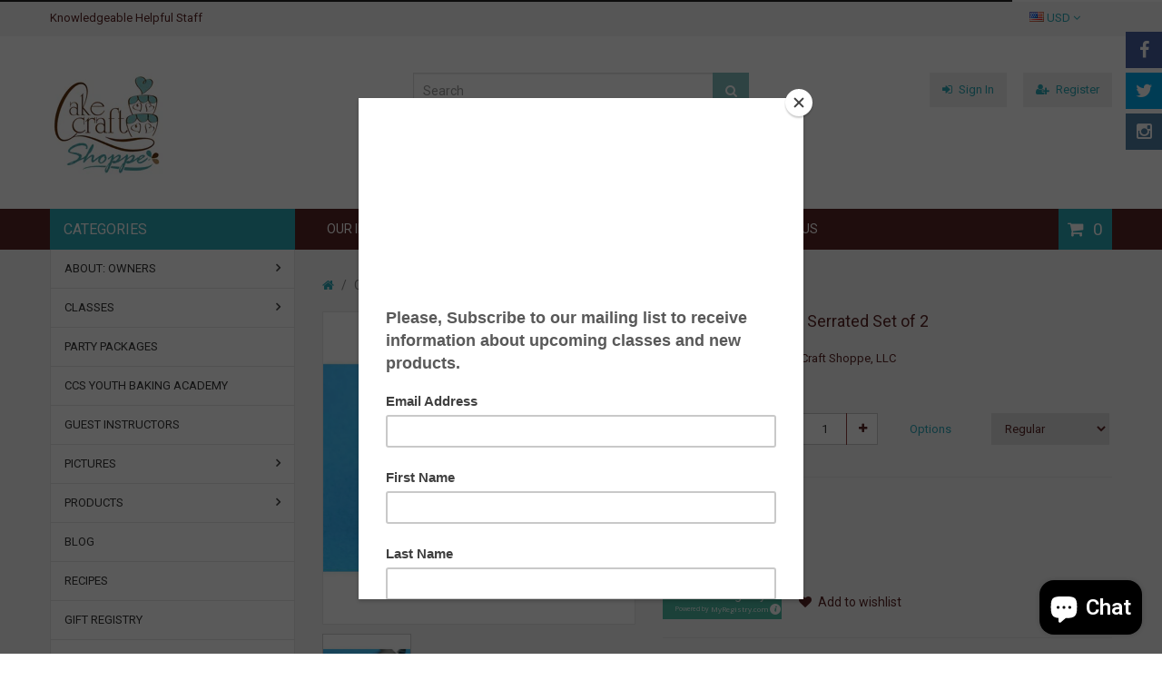

--- FILE ---
content_type: text/html; charset=utf-8
request_url: https://www.cakecraftshoppe.com/products/crimper-o-v-serrated-set-of-2
body_size: 21432
content:
<!doctype html>
<!--[if IE 8]><html lang="en" class="ie8 js"> <![endif]-->
<!--[if (gt IE 9)|!(IE)]><!--><html lang="en" class="js"> <!--<![endif]-->
<head>
  
  <link rel="shortcut icon" href="//www.cakecraftshoppe.com/cdn/shop/t/4/assets/favicon.png?v=132283531775155830501678828768" type="image/png" />
  
  <meta charset="UTF-8">
  <meta http-equiv="Content-Type" content="text/html; charset=utf-8">
  <meta name="viewport" content="width=device-width, initial-scale=1, minimum-scale=1, maximum-scale=1" />
  <link rel="canonical" href="https://www.cakecraftshoppe.com/products/crimper-o-v-serrated-set-of-2" />
  
  <meta name="description" content="" />
  <meta name="google-site-verification" content="1hxCLH-vTB7PNhKk_hvBa74tSVlzSc99ZQe-i7SsE2g" />
  

  
  <title>Crimper - Open Vee Serrated Set of 2 | Cake Craft Shoppe, LLC</title>
   

  


  <meta property="og:type" content="product" />
  <meta property="og:title" content="Crimper - Open Vee Serrated Set of 2" />
  
  <meta property="og:image" content="http://www.cakecraftshoppe.com/cdn/shop/products/b347ef53a88403ab2765098d375bb8f6_grande.jpg?v=1516237962" />
  <meta property="og:image:secure_url" content="https://www.cakecraftshoppe.com/cdn/shop/products/b347ef53a88403ab2765098d375bb8f6_grande.jpg?v=1516237962" />
  
  <meta property="og:price:amount" content="7.99" />
  <meta property="og:price:currency" content="USD" />



<meta property="og:url" content="https://www.cakecraftshoppe.com/products/crimper-o-v-serrated-set-of-2" />
<meta property="og:site_name" content="Cake Craft Shoppe, LLC" />
  

<link href="//www.cakecraftshoppe.com/cdn/shop/t/4/assets/jquery-ui.css?v=64611646430117989321451770246" rel="stylesheet" type="text/css" media="all" />

<link href="//www.cakecraftshoppe.com/cdn/shop/t/4/assets/bootstrap.3x.css?v=108945821467277196061451770242" rel="stylesheet" type="text/css" media="all" />
<link href="//www.cakecraftshoppe.com/cdn/shop/t/4/assets/page.css?v=138810378932606077211451770258" rel="stylesheet" type="text/css" media="all" />
<link href="//www.cakecraftshoppe.com/cdn/shop/t/4/assets/colpick.css?v=19648736829070126981451770243" rel="stylesheet" type="text/css" media="all" />
<link href="//www.cakecraftshoppe.com/cdn/shop/t/4/assets/jquery.owl.carousel.css?v=42047370958549325251451770258" rel="stylesheet" type="text/css" media="all" />

<link href="//www.cakecraftshoppe.com/cdn/shop/t/4/assets/jquery.countdown.css?v=13792166135974948241451770247" rel="stylesheet" type="text/css" media="all" />
<link href="//www.cakecraftshoppe.com/cdn/shop/t/4/assets/normalize.css?v=71575260145120787401451770252" rel="stylesheet" type="text/css" media="all" />
<link href="//www.cakecraftshoppe.com/cdn/shop/t/4/assets/jquery.jgrowl.css?v=53613590613344368111451770258" rel="stylesheet" type="text/css" media="all" />

<link href="//www.cakecraftshoppe.com/cdn/shop/t/4/assets/jquery.fancybox-buttons.css?v=24302069002272926361697060721" rel="stylesheet" type="text/css" media="all" />

<link href="//www.cakecraftshoppe.com/cdn/shop/t/4/assets/animate.min.css?v=120312631238287695991451770240" rel="stylesheet" type="text/css" media="all" />
<link href="//www.cakecraftshoppe.com/cdn/shop/t/4/assets/animate.css?v=176452610142755815651451770240" rel="stylesheet" type="text/css" media="all" />

<link href="//www.cakecraftshoppe.com/cdn/shop/t/4/assets/jquery.fancybox.css?v=74919903460200126451697060721" rel="stylesheet" type="text/css" media="all" />
<link href="//www.cakecraftshoppe.com/cdn/shop/t/4/assets/swatch.css?v=8322830154119205751451770258" rel="stylesheet" type="text/css" media="all" />
<link href="//www.cakecraftshoppe.com/cdn/shop/t/4/assets/bc.toggle.scss.css?v=178875562596993842491697060721" rel="stylesheet" type="text/css" media="all" />
<link href="//www.cakecraftshoppe.com/cdn/shop/t/4/assets/bc.global.scss.css?v=67498587139819140411767999609" rel="stylesheet" type="text/css" media="all" />
<link href="//www.cakecraftshoppe.com/cdn/shop/t/4/assets/bc.style.scss.css?v=78839830673872922421767912184" rel="stylesheet" type="text/css" media="all" />
<link href="//www.cakecraftshoppe.com/cdn/shop/t/4/assets/bc.responsive.scss.css?v=164174440427826810671697060721" rel="stylesheet" type="text/css" media="all" />

  
<link href="//fonts.googleapis.com/css?family=Roboto:300italic,400italic,600italic,700italic,800italic,400,300,600,700,800" rel='stylesheet' type='text/css'>
<link href="//fonts.googleapis.com/css?family=Roboto:300italic,400italic,600italic,700italic,800italic,400,300,600,700,800" rel='stylesheet' type='text/css'>
<link href="//fonts.googleapis.com/css?family=Open+Sans:300italic,400italic,600italic,700italic,800italic,400,300,600,700,800" rel='stylesheet' type='text/css'>
<link href='https://fonts.googleapis.com/css?family=Dancing+Script' rel='stylesheet' type='text/css'>
<link href='https://fonts.googleapis.com/css?family=Montserrat:300italic,400italic,600italic,700italic,800italic,400,300,600,700,800' rel='stylesheet' type='text/css'>
<link rel="stylesheet" href="//maxcdn.bootstrapcdn.com/font-awesome/4.4.0/css/font-awesome.min.css">


  

<script src="//www.cakecraftshoppe.com/cdn/shop/t/4/assets/jquery-1.9.1.min.js?v=95800296054546268251451770246" ></script>
<script src="//code.jquery.com/ui/1.9.1/jquery-ui.js"></script>

<script src="//www.cakecraftshoppe.com/cdn/shop/t/4/assets/bootstrap.3x.min.js?v=133551432925901452781451770242" defer></script>

<script src="//www.cakecraftshoppe.com/cdn/shop/t/4/assets/jquery.easing.1.3.js?v=183302368868080250061451770247" defer></script>

<script src="//www.cakecraftshoppe.com/cdn/shop/t/4/assets/modernizr.js?v=48376380639843794271451770252"  async></script>

<script src="//www.cakecraftshoppe.com/cdn/shop/t/4/assets/mobile-detect.min.js?v=97949458827638134951451770252"  defer></script>



<script src="//www.cakecraftshoppe.com/cdn/shop/t/4/assets/page.min.js?v=14796249952466449241451770253"></script>
<script src="//www.cakecraftshoppe.com/cdn/shop/t/4/assets/cookies.js?v=152021851494072641811451770244"></script>
<script src="//www.cakecraftshoppe.com/cdn/shop/t/4/assets/wow.min.js?v=149765521133998811681451770255" defer></script>
<script src="//www.cakecraftshoppe.com/cdn/shop/t/4/assets/colpick.js?v=80530106181304345791451770243"></script>
<script src="//www.cakecraftshoppe.com/cdn/shop/t/4/assets/jquery.imagesloaded.js?v=174789522878482226051451770248"></script>
<script src="//www.cakecraftshoppe.com/cdn/shop/t/4/assets/jquery.fancybox.min.js?v=145951643271796414991451770247"></script>
<script src="//www.cakecraftshoppe.com/cdn/shop/t/4/assets/jquery.jgrowl.min.js?v=87227353252943713011451770248" defer></script>
<script src="//www.cakecraftshoppe.com/cdn/shop/t/4/assets/jquery.elevatezoom.min.js?v=123601637255686690921451770247" defer></script>
<script src="//www.cakecraftshoppe.com/cdn/shop/t/4/assets/jquery.owl.carousel.min.js?v=33650824321397007901451770248" defer></script>
<script src="//www.cakecraftshoppe.com/cdn/shop/t/4/assets/jquery.scrollTo-min.js?v=126306357672223198871451770248" defer></script>
<script src="//www.cakecraftshoppe.com/cdn/shop/t/4/assets/jquery.serialScroll.js?v=61832677496696963121451770249" defer></script>
<script src="//www.cakecraftshoppe.com/cdn/shop/t/4/assets/jquery.plugin.js?v=10681318543028800801451770248" defer></script>
<script src="//www.cakecraftshoppe.com/cdn/shop/t/4/assets/jquery.countdown.js?v=12090125995840752651451770247" defer></script>
<script src="//www.cakecraftshoppe.com/cdn/shop/t/4/assets/ajax-quick-shop.js?v=16535342222213740431451968462"></script>

<script src="//www.cakecraftshoppe.com/cdn/shop/t/4/assets/cart.js?v=169366680354182025121451770243" defer></script>
<script src="//www.cakecraftshoppe.com/cdn/shop/t/4/assets/rivets-cart.min.js?v=49544620901609536631451770253" defer></script>




<script src="//www.cakecraftshoppe.com/cdn/shop/t/4/assets/bc.ajax-search.js?v=163919341761272132691451770257" defer></script>



<script src="//www.cakecraftshoppe.com/cdn/shop/t/4/assets/option_selection.js?v=15895070327792254761451770253" defer></script>
<script src="//www.cakecraftshoppe.com/cdn/shop/t/4/assets/functions.js?v=157800132257077303931451770258"></script>
<script src="//www.cakecraftshoppe.com/cdn/shop/t/4/assets/bc.global.js?v=54626780165468631811451770257" defer></script>
<script src="//www.cakecraftshoppe.com/cdn/shop/t/4/assets/bc.slider.js?v=28436169396755016901451770258"></script>
<script src="//www.cakecraftshoppe.com/cdn/shop/t/4/assets/bc.script.js?v=30257033714219659161722099653"></script>



  <script>window.performance && window.performance.mark && window.performance.mark('shopify.content_for_header.start');</script><meta name="google-site-verification" content="1WaQLiZbjGzAewlc6XIgBhA9DaA8z0muu_nU7L3FpiI">
<meta name="facebook-domain-verification" content="cg3i8zpdw9e1am8dea7bjq4c2m43dg">
<meta name="facebook-domain-verification" content="yubap90tygqtubyha8r3ttnwo67ai3">
<meta id="shopify-digital-wallet" name="shopify-digital-wallet" content="/10890660/digital_wallets/dialog">
<meta name="shopify-checkout-api-token" content="2027880f7156416878a80bf29178e92c">
<meta id="in-context-paypal-metadata" data-shop-id="10890660" data-venmo-supported="false" data-environment="production" data-locale="en_US" data-paypal-v4="true" data-currency="USD">
<link rel="alternate" type="application/json+oembed" href="https://www.cakecraftshoppe.com/products/crimper-o-v-serrated-set-of-2.oembed">
<script async="async" src="/checkouts/internal/preloads.js?locale=en-US"></script>
<link rel="preconnect" href="https://shop.app" crossorigin="anonymous">
<script async="async" src="https://shop.app/checkouts/internal/preloads.js?locale=en-US&shop_id=10890660" crossorigin="anonymous"></script>
<script id="apple-pay-shop-capabilities" type="application/json">{"shopId":10890660,"countryCode":"US","currencyCode":"USD","merchantCapabilities":["supports3DS"],"merchantId":"gid:\/\/shopify\/Shop\/10890660","merchantName":"Cake Craft Shoppe, LLC","requiredBillingContactFields":["postalAddress","email","phone"],"requiredShippingContactFields":["postalAddress","email","phone"],"shippingType":"shipping","supportedNetworks":["visa","masterCard","amex","discover","elo","jcb"],"total":{"type":"pending","label":"Cake Craft Shoppe, LLC","amount":"1.00"},"shopifyPaymentsEnabled":true,"supportsSubscriptions":true}</script>
<script id="shopify-features" type="application/json">{"accessToken":"2027880f7156416878a80bf29178e92c","betas":["rich-media-storefront-analytics"],"domain":"www.cakecraftshoppe.com","predictiveSearch":true,"shopId":10890660,"locale":"en"}</script>
<script>var Shopify = Shopify || {};
Shopify.shop = "ccshoppe.myshopify.com";
Shopify.locale = "en";
Shopify.currency = {"active":"USD","rate":"1.0"};
Shopify.country = "US";
Shopify.theme = {"name":"megashop-v1-1","id":84172743,"schema_name":null,"schema_version":null,"theme_store_id":null,"role":"main"};
Shopify.theme.handle = "null";
Shopify.theme.style = {"id":null,"handle":null};
Shopify.cdnHost = "www.cakecraftshoppe.com/cdn";
Shopify.routes = Shopify.routes || {};
Shopify.routes.root = "/";</script>
<script type="module">!function(o){(o.Shopify=o.Shopify||{}).modules=!0}(window);</script>
<script>!function(o){function n(){var o=[];function n(){o.push(Array.prototype.slice.apply(arguments))}return n.q=o,n}var t=o.Shopify=o.Shopify||{};t.loadFeatures=n(),t.autoloadFeatures=n()}(window);</script>
<script>
  window.ShopifyPay = window.ShopifyPay || {};
  window.ShopifyPay.apiHost = "shop.app\/pay";
  window.ShopifyPay.redirectState = null;
</script>
<script id="shop-js-analytics" type="application/json">{"pageType":"product"}</script>
<script defer="defer" async type="module" src="//www.cakecraftshoppe.com/cdn/shopifycloud/shop-js/modules/v2/client.init-shop-cart-sync_IZsNAliE.en.esm.js"></script>
<script defer="defer" async type="module" src="//www.cakecraftshoppe.com/cdn/shopifycloud/shop-js/modules/v2/chunk.common_0OUaOowp.esm.js"></script>
<script type="module">
  await import("//www.cakecraftshoppe.com/cdn/shopifycloud/shop-js/modules/v2/client.init-shop-cart-sync_IZsNAliE.en.esm.js");
await import("//www.cakecraftshoppe.com/cdn/shopifycloud/shop-js/modules/v2/chunk.common_0OUaOowp.esm.js");

  window.Shopify.SignInWithShop?.initShopCartSync?.({"fedCMEnabled":true,"windoidEnabled":true});

</script>
<script>
  window.Shopify = window.Shopify || {};
  if (!window.Shopify.featureAssets) window.Shopify.featureAssets = {};
  window.Shopify.featureAssets['shop-js'] = {"shop-cart-sync":["modules/v2/client.shop-cart-sync_DLOhI_0X.en.esm.js","modules/v2/chunk.common_0OUaOowp.esm.js"],"init-fed-cm":["modules/v2/client.init-fed-cm_C6YtU0w6.en.esm.js","modules/v2/chunk.common_0OUaOowp.esm.js"],"shop-button":["modules/v2/client.shop-button_BCMx7GTG.en.esm.js","modules/v2/chunk.common_0OUaOowp.esm.js"],"shop-cash-offers":["modules/v2/client.shop-cash-offers_BT26qb5j.en.esm.js","modules/v2/chunk.common_0OUaOowp.esm.js","modules/v2/chunk.modal_CGo_dVj3.esm.js"],"init-windoid":["modules/v2/client.init-windoid_B9PkRMql.en.esm.js","modules/v2/chunk.common_0OUaOowp.esm.js"],"init-shop-email-lookup-coordinator":["modules/v2/client.init-shop-email-lookup-coordinator_DZkqjsbU.en.esm.js","modules/v2/chunk.common_0OUaOowp.esm.js"],"shop-toast-manager":["modules/v2/client.shop-toast-manager_Di2EnuM7.en.esm.js","modules/v2/chunk.common_0OUaOowp.esm.js"],"shop-login-button":["modules/v2/client.shop-login-button_BtqW_SIO.en.esm.js","modules/v2/chunk.common_0OUaOowp.esm.js","modules/v2/chunk.modal_CGo_dVj3.esm.js"],"avatar":["modules/v2/client.avatar_BTnouDA3.en.esm.js"],"pay-button":["modules/v2/client.pay-button_CWa-C9R1.en.esm.js","modules/v2/chunk.common_0OUaOowp.esm.js"],"init-shop-cart-sync":["modules/v2/client.init-shop-cart-sync_IZsNAliE.en.esm.js","modules/v2/chunk.common_0OUaOowp.esm.js"],"init-customer-accounts":["modules/v2/client.init-customer-accounts_DenGwJTU.en.esm.js","modules/v2/client.shop-login-button_BtqW_SIO.en.esm.js","modules/v2/chunk.common_0OUaOowp.esm.js","modules/v2/chunk.modal_CGo_dVj3.esm.js"],"init-shop-for-new-customer-accounts":["modules/v2/client.init-shop-for-new-customer-accounts_JdHXxpS9.en.esm.js","modules/v2/client.shop-login-button_BtqW_SIO.en.esm.js","modules/v2/chunk.common_0OUaOowp.esm.js","modules/v2/chunk.modal_CGo_dVj3.esm.js"],"init-customer-accounts-sign-up":["modules/v2/client.init-customer-accounts-sign-up_D6__K_p8.en.esm.js","modules/v2/client.shop-login-button_BtqW_SIO.en.esm.js","modules/v2/chunk.common_0OUaOowp.esm.js","modules/v2/chunk.modal_CGo_dVj3.esm.js"],"checkout-modal":["modules/v2/client.checkout-modal_C_ZQDY6s.en.esm.js","modules/v2/chunk.common_0OUaOowp.esm.js","modules/v2/chunk.modal_CGo_dVj3.esm.js"],"shop-follow-button":["modules/v2/client.shop-follow-button_XetIsj8l.en.esm.js","modules/v2/chunk.common_0OUaOowp.esm.js","modules/v2/chunk.modal_CGo_dVj3.esm.js"],"lead-capture":["modules/v2/client.lead-capture_DvA72MRN.en.esm.js","modules/v2/chunk.common_0OUaOowp.esm.js","modules/v2/chunk.modal_CGo_dVj3.esm.js"],"shop-login":["modules/v2/client.shop-login_ClXNxyh6.en.esm.js","modules/v2/chunk.common_0OUaOowp.esm.js","modules/v2/chunk.modal_CGo_dVj3.esm.js"],"payment-terms":["modules/v2/client.payment-terms_CNlwjfZz.en.esm.js","modules/v2/chunk.common_0OUaOowp.esm.js","modules/v2/chunk.modal_CGo_dVj3.esm.js"]};
</script>
<script>(function() {
  var isLoaded = false;
  function asyncLoad() {
    if (isLoaded) return;
    isLoaded = true;
    var urls = ["https:\/\/www.paypal.com\/tagmanager\/pptm.js?id=1e47d255-c1e5-4626-8f85-84a65c65e617\u0026shop=ccshoppe.myshopify.com","https:\/\/chimpstatic.com\/mcjs-connected\/js\/users\/0ff75853f35f51a34a66b67dd\/28b8325a656ba4fbfbfd1c879.js?shop=ccshoppe.myshopify.com","https:\/\/chimpstatic.com\/mcjs-connected\/js\/users\/0ff75853f35f51a34a66b67dd\/365fb03bf55351cca99d61865.js?shop=ccshoppe.myshopify.com","https:\/\/www.myregistry.com\/ScriptPlatform\/Shopify\/AddToMrButton.js?siteKey=vNhNnuFx4_1dfMD8Ig_lQg2\u0026lang=en\u0026version=745149207\u0026shop=ccshoppe.myshopify.com"];
    for (var i = 0; i < urls.length; i++) {
      var s = document.createElement('script');
      s.type = 'text/javascript';
      s.async = true;
      s.src = urls[i];
      var x = document.getElementsByTagName('script')[0];
      x.parentNode.insertBefore(s, x);
    }
  };
  if(window.attachEvent) {
    window.attachEvent('onload', asyncLoad);
  } else {
    window.addEventListener('load', asyncLoad, false);
  }
})();</script>
<script id="__st">var __st={"a":10890660,"offset":-21600,"reqid":"8c142c82-3f14-48a4-a0dc-a4342a2369c1-1768543502","pageurl":"www.cakecraftshoppe.com\/products\/crimper-o-v-serrated-set-of-2","u":"e8973c106ca0","p":"product","rtyp":"product","rid":386837348362};</script>
<script>window.ShopifyPaypalV4VisibilityTracking = true;</script>
<script id="captcha-bootstrap">!function(){'use strict';const t='contact',e='account',n='new_comment',o=[[t,t],['blogs',n],['comments',n],[t,'customer']],c=[[e,'customer_login'],[e,'guest_login'],[e,'recover_customer_password'],[e,'create_customer']],r=t=>t.map((([t,e])=>`form[action*='/${t}']:not([data-nocaptcha='true']) input[name='form_type'][value='${e}']`)).join(','),a=t=>()=>t?[...document.querySelectorAll(t)].map((t=>t.form)):[];function s(){const t=[...o],e=r(t);return a(e)}const i='password',u='form_key',d=['recaptcha-v3-token','g-recaptcha-response','h-captcha-response',i],f=()=>{try{return window.sessionStorage}catch{return}},m='__shopify_v',_=t=>t.elements[u];function p(t,e,n=!1){try{const o=window.sessionStorage,c=JSON.parse(o.getItem(e)),{data:r}=function(t){const{data:e,action:n}=t;return t[m]||n?{data:e,action:n}:{data:t,action:n}}(c);for(const[e,n]of Object.entries(r))t.elements[e]&&(t.elements[e].value=n);n&&o.removeItem(e)}catch(o){console.error('form repopulation failed',{error:o})}}const l='form_type',E='cptcha';function T(t){t.dataset[E]=!0}const w=window,h=w.document,L='Shopify',v='ce_forms',y='captcha';let A=!1;((t,e)=>{const n=(g='f06e6c50-85a8-45c8-87d0-21a2b65856fe',I='https://cdn.shopify.com/shopifycloud/storefront-forms-hcaptcha/ce_storefront_forms_captcha_hcaptcha.v1.5.2.iife.js',D={infoText:'Protected by hCaptcha',privacyText:'Privacy',termsText:'Terms'},(t,e,n)=>{const o=w[L][v],c=o.bindForm;if(c)return c(t,g,e,D).then(n);var r;o.q.push([[t,g,e,D],n]),r=I,A||(h.body.append(Object.assign(h.createElement('script'),{id:'captcha-provider',async:!0,src:r})),A=!0)});var g,I,D;w[L]=w[L]||{},w[L][v]=w[L][v]||{},w[L][v].q=[],w[L][y]=w[L][y]||{},w[L][y].protect=function(t,e){n(t,void 0,e),T(t)},Object.freeze(w[L][y]),function(t,e,n,w,h,L){const[v,y,A,g]=function(t,e,n){const i=e?o:[],u=t?c:[],d=[...i,...u],f=r(d),m=r(i),_=r(d.filter((([t,e])=>n.includes(e))));return[a(f),a(m),a(_),s()]}(w,h,L),I=t=>{const e=t.target;return e instanceof HTMLFormElement?e:e&&e.form},D=t=>v().includes(t);t.addEventListener('submit',(t=>{const e=I(t);if(!e)return;const n=D(e)&&!e.dataset.hcaptchaBound&&!e.dataset.recaptchaBound,o=_(e),c=g().includes(e)&&(!o||!o.value);(n||c)&&t.preventDefault(),c&&!n&&(function(t){try{if(!f())return;!function(t){const e=f();if(!e)return;const n=_(t);if(!n)return;const o=n.value;o&&e.removeItem(o)}(t);const e=Array.from(Array(32),(()=>Math.random().toString(36)[2])).join('');!function(t,e){_(t)||t.append(Object.assign(document.createElement('input'),{type:'hidden',name:u})),t.elements[u].value=e}(t,e),function(t,e){const n=f();if(!n)return;const o=[...t.querySelectorAll(`input[type='${i}']`)].map((({name:t})=>t)),c=[...d,...o],r={};for(const[a,s]of new FormData(t).entries())c.includes(a)||(r[a]=s);n.setItem(e,JSON.stringify({[m]:1,action:t.action,data:r}))}(t,e)}catch(e){console.error('failed to persist form',e)}}(e),e.submit())}));const S=(t,e)=>{t&&!t.dataset[E]&&(n(t,e.some((e=>e===t))),T(t))};for(const o of['focusin','change'])t.addEventListener(o,(t=>{const e=I(t);D(e)&&S(e,y())}));const B=e.get('form_key'),M=e.get(l),P=B&&M;t.addEventListener('DOMContentLoaded',(()=>{const t=y();if(P)for(const e of t)e.elements[l].value===M&&p(e,B);[...new Set([...A(),...v().filter((t=>'true'===t.dataset.shopifyCaptcha))])].forEach((e=>S(e,t)))}))}(h,new URLSearchParams(w.location.search),n,t,e,['guest_login'])})(!0,!0)}();</script>
<script integrity="sha256-4kQ18oKyAcykRKYeNunJcIwy7WH5gtpwJnB7kiuLZ1E=" data-source-attribution="shopify.loadfeatures" defer="defer" src="//www.cakecraftshoppe.com/cdn/shopifycloud/storefront/assets/storefront/load_feature-a0a9edcb.js" crossorigin="anonymous"></script>
<script crossorigin="anonymous" defer="defer" src="//www.cakecraftshoppe.com/cdn/shopifycloud/storefront/assets/shopify_pay/storefront-65b4c6d7.js?v=20250812"></script>
<script data-source-attribution="shopify.dynamic_checkout.dynamic.init">var Shopify=Shopify||{};Shopify.PaymentButton=Shopify.PaymentButton||{isStorefrontPortableWallets:!0,init:function(){window.Shopify.PaymentButton.init=function(){};var t=document.createElement("script");t.src="https://www.cakecraftshoppe.com/cdn/shopifycloud/portable-wallets/latest/portable-wallets.en.js",t.type="module",document.head.appendChild(t)}};
</script>
<script data-source-attribution="shopify.dynamic_checkout.buyer_consent">
  function portableWalletsHideBuyerConsent(e){var t=document.getElementById("shopify-buyer-consent"),n=document.getElementById("shopify-subscription-policy-button");t&&n&&(t.classList.add("hidden"),t.setAttribute("aria-hidden","true"),n.removeEventListener("click",e))}function portableWalletsShowBuyerConsent(e){var t=document.getElementById("shopify-buyer-consent"),n=document.getElementById("shopify-subscription-policy-button");t&&n&&(t.classList.remove("hidden"),t.removeAttribute("aria-hidden"),n.addEventListener("click",e))}window.Shopify?.PaymentButton&&(window.Shopify.PaymentButton.hideBuyerConsent=portableWalletsHideBuyerConsent,window.Shopify.PaymentButton.showBuyerConsent=portableWalletsShowBuyerConsent);
</script>
<script data-source-attribution="shopify.dynamic_checkout.cart.bootstrap">document.addEventListener("DOMContentLoaded",(function(){function t(){return document.querySelector("shopify-accelerated-checkout-cart, shopify-accelerated-checkout")}if(t())Shopify.PaymentButton.init();else{new MutationObserver((function(e,n){t()&&(Shopify.PaymentButton.init(),n.disconnect())})).observe(document.body,{childList:!0,subtree:!0})}}));
</script>
<link id="shopify-accelerated-checkout-styles" rel="stylesheet" media="screen" href="https://www.cakecraftshoppe.com/cdn/shopifycloud/portable-wallets/latest/accelerated-checkout-backwards-compat.css" crossorigin="anonymous">
<style id="shopify-accelerated-checkout-cart">
        #shopify-buyer-consent {
  margin-top: 1em;
  display: inline-block;
  width: 100%;
}

#shopify-buyer-consent.hidden {
  display: none;
}

#shopify-subscription-policy-button {
  background: none;
  border: none;
  padding: 0;
  text-decoration: underline;
  font-size: inherit;
  cursor: pointer;
}

#shopify-subscription-policy-button::before {
  box-shadow: none;
}

      </style>

<script>window.performance && window.performance.mark && window.performance.mark('shopify.content_for_header.end');</script>

<script src="https://cdn.shopify.com/extensions/7bc9bb47-adfa-4267-963e-cadee5096caf/inbox-1252/assets/inbox-chat-loader.js" type="text/javascript" defer="defer"></script>
<link href="https://monorail-edge.shopifysvc.com" rel="dns-prefetch">
<script>(function(){if ("sendBeacon" in navigator && "performance" in window) {try {var session_token_from_headers = performance.getEntriesByType('navigation')[0].serverTiming.find(x => x.name == '_s').description;} catch {var session_token_from_headers = undefined;}var session_cookie_matches = document.cookie.match(/_shopify_s=([^;]*)/);var session_token_from_cookie = session_cookie_matches && session_cookie_matches.length === 2 ? session_cookie_matches[1] : "";var session_token = session_token_from_headers || session_token_from_cookie || "";function handle_abandonment_event(e) {var entries = performance.getEntries().filter(function(entry) {return /monorail-edge.shopifysvc.com/.test(entry.name);});if (!window.abandonment_tracked && entries.length === 0) {window.abandonment_tracked = true;var currentMs = Date.now();var navigation_start = performance.timing.navigationStart;var payload = {shop_id: 10890660,url: window.location.href,navigation_start,duration: currentMs - navigation_start,session_token,page_type: "product"};window.navigator.sendBeacon("https://monorail-edge.shopifysvc.com/v1/produce", JSON.stringify({schema_id: "online_store_buyer_site_abandonment/1.1",payload: payload,metadata: {event_created_at_ms: currentMs,event_sent_at_ms: currentMs}}));}}window.addEventListener('pagehide', handle_abandonment_event);}}());</script>
<script id="web-pixels-manager-setup">(function e(e,d,r,n,o){if(void 0===o&&(o={}),!Boolean(null===(a=null===(i=window.Shopify)||void 0===i?void 0:i.analytics)||void 0===a?void 0:a.replayQueue)){var i,a;window.Shopify=window.Shopify||{};var t=window.Shopify;t.analytics=t.analytics||{};var s=t.analytics;s.replayQueue=[],s.publish=function(e,d,r){return s.replayQueue.push([e,d,r]),!0};try{self.performance.mark("wpm:start")}catch(e){}var l=function(){var e={modern:/Edge?\/(1{2}[4-9]|1[2-9]\d|[2-9]\d{2}|\d{4,})\.\d+(\.\d+|)|Firefox\/(1{2}[4-9]|1[2-9]\d|[2-9]\d{2}|\d{4,})\.\d+(\.\d+|)|Chrom(ium|e)\/(9{2}|\d{3,})\.\d+(\.\d+|)|(Maci|X1{2}).+ Version\/(15\.\d+|(1[6-9]|[2-9]\d|\d{3,})\.\d+)([,.]\d+|)( \(\w+\)|)( Mobile\/\w+|) Safari\/|Chrome.+OPR\/(9{2}|\d{3,})\.\d+\.\d+|(CPU[ +]OS|iPhone[ +]OS|CPU[ +]iPhone|CPU IPhone OS|CPU iPad OS)[ +]+(15[._]\d+|(1[6-9]|[2-9]\d|\d{3,})[._]\d+)([._]\d+|)|Android:?[ /-](13[3-9]|1[4-9]\d|[2-9]\d{2}|\d{4,})(\.\d+|)(\.\d+|)|Android.+Firefox\/(13[5-9]|1[4-9]\d|[2-9]\d{2}|\d{4,})\.\d+(\.\d+|)|Android.+Chrom(ium|e)\/(13[3-9]|1[4-9]\d|[2-9]\d{2}|\d{4,})\.\d+(\.\d+|)|SamsungBrowser\/([2-9]\d|\d{3,})\.\d+/,legacy:/Edge?\/(1[6-9]|[2-9]\d|\d{3,})\.\d+(\.\d+|)|Firefox\/(5[4-9]|[6-9]\d|\d{3,})\.\d+(\.\d+|)|Chrom(ium|e)\/(5[1-9]|[6-9]\d|\d{3,})\.\d+(\.\d+|)([\d.]+$|.*Safari\/(?![\d.]+ Edge\/[\d.]+$))|(Maci|X1{2}).+ Version\/(10\.\d+|(1[1-9]|[2-9]\d|\d{3,})\.\d+)([,.]\d+|)( \(\w+\)|)( Mobile\/\w+|) Safari\/|Chrome.+OPR\/(3[89]|[4-9]\d|\d{3,})\.\d+\.\d+|(CPU[ +]OS|iPhone[ +]OS|CPU[ +]iPhone|CPU IPhone OS|CPU iPad OS)[ +]+(10[._]\d+|(1[1-9]|[2-9]\d|\d{3,})[._]\d+)([._]\d+|)|Android:?[ /-](13[3-9]|1[4-9]\d|[2-9]\d{2}|\d{4,})(\.\d+|)(\.\d+|)|Mobile Safari.+OPR\/([89]\d|\d{3,})\.\d+\.\d+|Android.+Firefox\/(13[5-9]|1[4-9]\d|[2-9]\d{2}|\d{4,})\.\d+(\.\d+|)|Android.+Chrom(ium|e)\/(13[3-9]|1[4-9]\d|[2-9]\d{2}|\d{4,})\.\d+(\.\d+|)|Android.+(UC? ?Browser|UCWEB|U3)[ /]?(15\.([5-9]|\d{2,})|(1[6-9]|[2-9]\d|\d{3,})\.\d+)\.\d+|SamsungBrowser\/(5\.\d+|([6-9]|\d{2,})\.\d+)|Android.+MQ{2}Browser\/(14(\.(9|\d{2,})|)|(1[5-9]|[2-9]\d|\d{3,})(\.\d+|))(\.\d+|)|K[Aa][Ii]OS\/(3\.\d+|([4-9]|\d{2,})\.\d+)(\.\d+|)/},d=e.modern,r=e.legacy,n=navigator.userAgent;return n.match(d)?"modern":n.match(r)?"legacy":"unknown"}(),u="modern"===l?"modern":"legacy",c=(null!=n?n:{modern:"",legacy:""})[u],f=function(e){return[e.baseUrl,"/wpm","/b",e.hashVersion,"modern"===e.buildTarget?"m":"l",".js"].join("")}({baseUrl:d,hashVersion:r,buildTarget:u}),m=function(e){var d=e.version,r=e.bundleTarget,n=e.surface,o=e.pageUrl,i=e.monorailEndpoint;return{emit:function(e){var a=e.status,t=e.errorMsg,s=(new Date).getTime(),l=JSON.stringify({metadata:{event_sent_at_ms:s},events:[{schema_id:"web_pixels_manager_load/3.1",payload:{version:d,bundle_target:r,page_url:o,status:a,surface:n,error_msg:t},metadata:{event_created_at_ms:s}}]});if(!i)return console&&console.warn&&console.warn("[Web Pixels Manager] No Monorail endpoint provided, skipping logging."),!1;try{return self.navigator.sendBeacon.bind(self.navigator)(i,l)}catch(e){}var u=new XMLHttpRequest;try{return u.open("POST",i,!0),u.setRequestHeader("Content-Type","text/plain"),u.send(l),!0}catch(e){return console&&console.warn&&console.warn("[Web Pixels Manager] Got an unhandled error while logging to Monorail."),!1}}}}({version:r,bundleTarget:l,surface:e.surface,pageUrl:self.location.href,monorailEndpoint:e.monorailEndpoint});try{o.browserTarget=l,function(e){var d=e.src,r=e.async,n=void 0===r||r,o=e.onload,i=e.onerror,a=e.sri,t=e.scriptDataAttributes,s=void 0===t?{}:t,l=document.createElement("script"),u=document.querySelector("head"),c=document.querySelector("body");if(l.async=n,l.src=d,a&&(l.integrity=a,l.crossOrigin="anonymous"),s)for(var f in s)if(Object.prototype.hasOwnProperty.call(s,f))try{l.dataset[f]=s[f]}catch(e){}if(o&&l.addEventListener("load",o),i&&l.addEventListener("error",i),u)u.appendChild(l);else{if(!c)throw new Error("Did not find a head or body element to append the script");c.appendChild(l)}}({src:f,async:!0,onload:function(){if(!function(){var e,d;return Boolean(null===(d=null===(e=window.Shopify)||void 0===e?void 0:e.analytics)||void 0===d?void 0:d.initialized)}()){var d=window.webPixelsManager.init(e)||void 0;if(d){var r=window.Shopify.analytics;r.replayQueue.forEach((function(e){var r=e[0],n=e[1],o=e[2];d.publishCustomEvent(r,n,o)})),r.replayQueue=[],r.publish=d.publishCustomEvent,r.visitor=d.visitor,r.initialized=!0}}},onerror:function(){return m.emit({status:"failed",errorMsg:"".concat(f," has failed to load")})},sri:function(e){var d=/^sha384-[A-Za-z0-9+/=]+$/;return"string"==typeof e&&d.test(e)}(c)?c:"",scriptDataAttributes:o}),m.emit({status:"loading"})}catch(e){m.emit({status:"failed",errorMsg:(null==e?void 0:e.message)||"Unknown error"})}}})({shopId: 10890660,storefrontBaseUrl: "https://www.cakecraftshoppe.com",extensionsBaseUrl: "https://extensions.shopifycdn.com/cdn/shopifycloud/web-pixels-manager",monorailEndpoint: "https://monorail-edge.shopifysvc.com/unstable/produce_batch",surface: "storefront-renderer",enabledBetaFlags: ["2dca8a86"],webPixelsConfigList: [{"id":"663224597","configuration":"{\"config\":\"{\\\"pixel_id\\\":\\\"GT-PJ5KDD8\\\",\\\"target_country\\\":\\\"US\\\",\\\"gtag_events\\\":[{\\\"type\\\":\\\"purchase\\\",\\\"action_label\\\":\\\"MC-26RDC5G7EF\\\"},{\\\"type\\\":\\\"page_view\\\",\\\"action_label\\\":\\\"MC-26RDC5G7EF\\\"},{\\\"type\\\":\\\"view_item\\\",\\\"action_label\\\":\\\"MC-26RDC5G7EF\\\"}],\\\"enable_monitoring_mode\\\":false}\"}","eventPayloadVersion":"v1","runtimeContext":"OPEN","scriptVersion":"b2a88bafab3e21179ed38636efcd8a93","type":"APP","apiClientId":1780363,"privacyPurposes":[],"dataSharingAdjustments":{"protectedCustomerApprovalScopes":["read_customer_address","read_customer_email","read_customer_name","read_customer_personal_data","read_customer_phone"]}},{"id":"122159381","eventPayloadVersion":"v1","runtimeContext":"LAX","scriptVersion":"1","type":"CUSTOM","privacyPurposes":["ANALYTICS"],"name":"Google Analytics tag (migrated)"},{"id":"shopify-app-pixel","configuration":"{}","eventPayloadVersion":"v1","runtimeContext":"STRICT","scriptVersion":"0450","apiClientId":"shopify-pixel","type":"APP","privacyPurposes":["ANALYTICS","MARKETING"]},{"id":"shopify-custom-pixel","eventPayloadVersion":"v1","runtimeContext":"LAX","scriptVersion":"0450","apiClientId":"shopify-pixel","type":"CUSTOM","privacyPurposes":["ANALYTICS","MARKETING"]}],isMerchantRequest: false,initData: {"shop":{"name":"Cake Craft Shoppe, LLC","paymentSettings":{"currencyCode":"USD"},"myshopifyDomain":"ccshoppe.myshopify.com","countryCode":"US","storefrontUrl":"https:\/\/www.cakecraftshoppe.com"},"customer":null,"cart":null,"checkout":null,"productVariants":[{"price":{"amount":7.99,"currencyCode":"USD"},"product":{"title":"Crimper - Open Vee Serrated Set of 2","vendor":"Cake Craft Shoppe, LLC","id":"386837348362","untranslatedTitle":"Crimper - Open Vee Serrated Set of 2","url":"\/products\/crimper-o-v-serrated-set-of-2","type":""},"id":"1701420630026","image":{"src":"\/\/www.cakecraftshoppe.com\/cdn\/shop\/products\/b347ef53a88403ab2765098d375bb8f6.jpg?v=1516237962"},"sku":"013626775412","title":"Regular","untranslatedTitle":"Regular"}],"purchasingCompany":null},},"https://www.cakecraftshoppe.com/cdn","fcfee988w5aeb613cpc8e4bc33m6693e112",{"modern":"","legacy":""},{"shopId":"10890660","storefrontBaseUrl":"https:\/\/www.cakecraftshoppe.com","extensionBaseUrl":"https:\/\/extensions.shopifycdn.com\/cdn\/shopifycloud\/web-pixels-manager","surface":"storefront-renderer","enabledBetaFlags":"[\"2dca8a86\"]","isMerchantRequest":"false","hashVersion":"fcfee988w5aeb613cpc8e4bc33m6693e112","publish":"custom","events":"[[\"page_viewed\",{}],[\"product_viewed\",{\"productVariant\":{\"price\":{\"amount\":7.99,\"currencyCode\":\"USD\"},\"product\":{\"title\":\"Crimper - Open Vee Serrated Set of 2\",\"vendor\":\"Cake Craft Shoppe, LLC\",\"id\":\"386837348362\",\"untranslatedTitle\":\"Crimper - Open Vee Serrated Set of 2\",\"url\":\"\/products\/crimper-o-v-serrated-set-of-2\",\"type\":\"\"},\"id\":\"1701420630026\",\"image\":{\"src\":\"\/\/www.cakecraftshoppe.com\/cdn\/shop\/products\/b347ef53a88403ab2765098d375bb8f6.jpg?v=1516237962\"},\"sku\":\"013626775412\",\"title\":\"Regular\",\"untranslatedTitle\":\"Regular\"}}]]"});</script><script>
  window.ShopifyAnalytics = window.ShopifyAnalytics || {};
  window.ShopifyAnalytics.meta = window.ShopifyAnalytics.meta || {};
  window.ShopifyAnalytics.meta.currency = 'USD';
  var meta = {"product":{"id":386837348362,"gid":"gid:\/\/shopify\/Product\/386837348362","vendor":"Cake Craft Shoppe, LLC","type":"","handle":"crimper-o-v-serrated-set-of-2","variants":[{"id":1701420630026,"price":799,"name":"Crimper - Open Vee Serrated Set of 2 - Regular","public_title":"Regular","sku":"013626775412"}],"remote":false},"page":{"pageType":"product","resourceType":"product","resourceId":386837348362,"requestId":"8c142c82-3f14-48a4-a0dc-a4342a2369c1-1768543502"}};
  for (var attr in meta) {
    window.ShopifyAnalytics.meta[attr] = meta[attr];
  }
</script>
<script class="analytics">
  (function () {
    var customDocumentWrite = function(content) {
      var jquery = null;

      if (window.jQuery) {
        jquery = window.jQuery;
      } else if (window.Checkout && window.Checkout.$) {
        jquery = window.Checkout.$;
      }

      if (jquery) {
        jquery('body').append(content);
      }
    };

    var hasLoggedConversion = function(token) {
      if (token) {
        return document.cookie.indexOf('loggedConversion=' + token) !== -1;
      }
      return false;
    }

    var setCookieIfConversion = function(token) {
      if (token) {
        var twoMonthsFromNow = new Date(Date.now());
        twoMonthsFromNow.setMonth(twoMonthsFromNow.getMonth() + 2);

        document.cookie = 'loggedConversion=' + token + '; expires=' + twoMonthsFromNow;
      }
    }

    var trekkie = window.ShopifyAnalytics.lib = window.trekkie = window.trekkie || [];
    if (trekkie.integrations) {
      return;
    }
    trekkie.methods = [
      'identify',
      'page',
      'ready',
      'track',
      'trackForm',
      'trackLink'
    ];
    trekkie.factory = function(method) {
      return function() {
        var args = Array.prototype.slice.call(arguments);
        args.unshift(method);
        trekkie.push(args);
        return trekkie;
      };
    };
    for (var i = 0; i < trekkie.methods.length; i++) {
      var key = trekkie.methods[i];
      trekkie[key] = trekkie.factory(key);
    }
    trekkie.load = function(config) {
      trekkie.config = config || {};
      trekkie.config.initialDocumentCookie = document.cookie;
      var first = document.getElementsByTagName('script')[0];
      var script = document.createElement('script');
      script.type = 'text/javascript';
      script.onerror = function(e) {
        var scriptFallback = document.createElement('script');
        scriptFallback.type = 'text/javascript';
        scriptFallback.onerror = function(error) {
                var Monorail = {
      produce: function produce(monorailDomain, schemaId, payload) {
        var currentMs = new Date().getTime();
        var event = {
          schema_id: schemaId,
          payload: payload,
          metadata: {
            event_created_at_ms: currentMs,
            event_sent_at_ms: currentMs
          }
        };
        return Monorail.sendRequest("https://" + monorailDomain + "/v1/produce", JSON.stringify(event));
      },
      sendRequest: function sendRequest(endpointUrl, payload) {
        // Try the sendBeacon API
        if (window && window.navigator && typeof window.navigator.sendBeacon === 'function' && typeof window.Blob === 'function' && !Monorail.isIos12()) {
          var blobData = new window.Blob([payload], {
            type: 'text/plain'
          });

          if (window.navigator.sendBeacon(endpointUrl, blobData)) {
            return true;
          } // sendBeacon was not successful

        } // XHR beacon

        var xhr = new XMLHttpRequest();

        try {
          xhr.open('POST', endpointUrl);
          xhr.setRequestHeader('Content-Type', 'text/plain');
          xhr.send(payload);
        } catch (e) {
          console.log(e);
        }

        return false;
      },
      isIos12: function isIos12() {
        return window.navigator.userAgent.lastIndexOf('iPhone; CPU iPhone OS 12_') !== -1 || window.navigator.userAgent.lastIndexOf('iPad; CPU OS 12_') !== -1;
      }
    };
    Monorail.produce('monorail-edge.shopifysvc.com',
      'trekkie_storefront_load_errors/1.1',
      {shop_id: 10890660,
      theme_id: 84172743,
      app_name: "storefront",
      context_url: window.location.href,
      source_url: "//www.cakecraftshoppe.com/cdn/s/trekkie.storefront.cd680fe47e6c39ca5d5df5f0a32d569bc48c0f27.min.js"});

        };
        scriptFallback.async = true;
        scriptFallback.src = '//www.cakecraftshoppe.com/cdn/s/trekkie.storefront.cd680fe47e6c39ca5d5df5f0a32d569bc48c0f27.min.js';
        first.parentNode.insertBefore(scriptFallback, first);
      };
      script.async = true;
      script.src = '//www.cakecraftshoppe.com/cdn/s/trekkie.storefront.cd680fe47e6c39ca5d5df5f0a32d569bc48c0f27.min.js';
      first.parentNode.insertBefore(script, first);
    };
    trekkie.load(
      {"Trekkie":{"appName":"storefront","development":false,"defaultAttributes":{"shopId":10890660,"isMerchantRequest":null,"themeId":84172743,"themeCityHash":"8385654391361526444","contentLanguage":"en","currency":"USD","eventMetadataId":"7b0b2cd4-3987-4196-9722-3705fbc89472"},"isServerSideCookieWritingEnabled":true,"monorailRegion":"shop_domain","enabledBetaFlags":["65f19447","bdb960ec"]},"Session Attribution":{},"S2S":{"facebookCapiEnabled":false,"source":"trekkie-storefront-renderer","apiClientId":580111}}
    );

    var loaded = false;
    trekkie.ready(function() {
      if (loaded) return;
      loaded = true;

      window.ShopifyAnalytics.lib = window.trekkie;

      var originalDocumentWrite = document.write;
      document.write = customDocumentWrite;
      try { window.ShopifyAnalytics.merchantGoogleAnalytics.call(this); } catch(error) {};
      document.write = originalDocumentWrite;

      window.ShopifyAnalytics.lib.page(null,{"pageType":"product","resourceType":"product","resourceId":386837348362,"requestId":"8c142c82-3f14-48a4-a0dc-a4342a2369c1-1768543502","shopifyEmitted":true});

      var match = window.location.pathname.match(/checkouts\/(.+)\/(thank_you|post_purchase)/)
      var token = match? match[1]: undefined;
      if (!hasLoggedConversion(token)) {
        setCookieIfConversion(token);
        window.ShopifyAnalytics.lib.track("Viewed Product",{"currency":"USD","variantId":1701420630026,"productId":386837348362,"productGid":"gid:\/\/shopify\/Product\/386837348362","name":"Crimper - Open Vee Serrated Set of 2 - Regular","price":"7.99","sku":"013626775412","brand":"Cake Craft Shoppe, LLC","variant":"Regular","category":"","nonInteraction":true,"remote":false},undefined,undefined,{"shopifyEmitted":true});
      window.ShopifyAnalytics.lib.track("monorail:\/\/trekkie_storefront_viewed_product\/1.1",{"currency":"USD","variantId":1701420630026,"productId":386837348362,"productGid":"gid:\/\/shopify\/Product\/386837348362","name":"Crimper - Open Vee Serrated Set of 2 - Regular","price":"7.99","sku":"013626775412","brand":"Cake Craft Shoppe, LLC","variant":"Regular","category":"","nonInteraction":true,"remote":false,"referer":"https:\/\/www.cakecraftshoppe.com\/products\/crimper-o-v-serrated-set-of-2"});
      }
    });


        var eventsListenerScript = document.createElement('script');
        eventsListenerScript.async = true;
        eventsListenerScript.src = "//www.cakecraftshoppe.com/cdn/shopifycloud/storefront/assets/shop_events_listener-3da45d37.js";
        document.getElementsByTagName('head')[0].appendChild(eventsListenerScript);

})();</script>
  <script>
  if (!window.ga || (window.ga && typeof window.ga !== 'function')) {
    window.ga = function ga() {
      (window.ga.q = window.ga.q || []).push(arguments);
      if (window.Shopify && window.Shopify.analytics && typeof window.Shopify.analytics.publish === 'function') {
        window.Shopify.analytics.publish("ga_stub_called", {}, {sendTo: "google_osp_migration"});
      }
      console.error("Shopify's Google Analytics stub called with:", Array.from(arguments), "\nSee https://help.shopify.com/manual/promoting-marketing/pixels/pixel-migration#google for more information.");
    };
    if (window.Shopify && window.Shopify.analytics && typeof window.Shopify.analytics.publish === 'function') {
      window.Shopify.analytics.publish("ga_stub_initialized", {}, {sendTo: "google_osp_migration"});
    }
  }
</script>
<script
  defer
  src="https://www.cakecraftshoppe.com/cdn/shopifycloud/perf-kit/shopify-perf-kit-3.0.3.min.js"
  data-application="storefront-renderer"
  data-shop-id="10890660"
  data-render-region="gcp-us-central1"
  data-page-type="product"
  data-theme-instance-id="84172743"
  data-theme-name=""
  data-theme-version=""
  data-monorail-region="shop_domain"
  data-resource-timing-sampling-rate="10"
  data-shs="true"
  data-shs-beacon="true"
  data-shs-export-with-fetch="true"
  data-shs-logs-sample-rate="1"
  data-shs-beacon-endpoint="https://www.cakecraftshoppe.com/api/collect"
></script>
</head>

<body class="templateProduct">
  
  
  <!-- Begin Loader -->
  
  
    <div id="site-loader" class="load-complete">
      <div class="load-position"></div>
    </div>
  
  
  <!-- End Loader -->
  
  
  
  <div id="widget-social">

  <ul class="widget-social">

    
    <li>
      <a target="_blank" href="https://www.facebook.com/CakeCraftShoppe/" class="social-icon-inner facebook" title="Facebook">
        <span class="social-icon">
          <i class="fa fa-facebook"></i>
        </span>
      </a>
    </li>
    

    
    <li>
      <a target="_blank" href="" class="social-icon-inner twitter" title="Twitter">
        <span class="social-icon">
          <i class="fa fa-twitter"></i>
        </span>
      </a>
    </li>
    
    
    

    
    <li>
      <a target="_blank" href="https://www.instagram.com/cakecraftshoppe1/?hl=en" class="social-icon-inner instagram" title="Instagram">
        <span class="social-icon">
          <i class="fa fa-instagram"></i>
        </span>
      </a>
    </li>
    

      

  </ul>

</div>
  
  
  <div class="boxes-wrapper">
    
    <!-- Begin Menu Mobile-->
<div class="mobile-version visible-xs visible-sm">
  <div class="menu-mobile navbar">
    <div class="nav-collapse is-mobile-nav">
      <ul class="main-nav">
        <li class="li-on-mobile">
          <span>Categories</span>
        </li>
        
        


  

    

      
        <li class="dropdown">
          <a href="/pages/about-us-page-information" class="dropdown-link">
            <span>About:  Owners</span>
          </a>
          
          <span class="expand">
            <i class="fa fa-angle-right hidden-xs hidden-sm"></i>
            <i class="fa fa-plus visible-xs visible-sm"></i>
          </span>
          

          <ul class="dropdown-menu">
            
            

<li><a tabindex="-1" href="/pages/sheila-brooks-bio"><span>Cynthia Benavides</span></a></li>


            
          </ul>
        </li>
      

    

  



        
        


  

    

      
        <li class="dropdown">
          <a href="/collections/classes" class="dropdown-link">
            <span>Classes</span>
          </a>
          
          <span class="expand">
            <i class="fa fa-angle-right hidden-xs hidden-sm"></i>
            <i class="fa fa-plus visible-xs visible-sm"></i>
          </span>
          

          <ul class="dropdown-menu">
            
            

<li><a tabindex="-1" href="/collections/classes"><span>Classes</span></a></li>


            
          </ul>
        </li>
      

    

  



        
        

  <li class="">
    <a href="/pages/party-packages">
      <span>Party Packages</span>
    </a>
  </li>



        
        

  <li class="">
    <a href="/pages/ccs-youth-baking-academy">
      <span>CCS Youth Baking Academy</span>
    </a>
  </li>



        
        

  <li class="">
    <a href="/collections/classes-guest-instructors">
      <span>Guest Instructors</span>
    </a>
  </li>



        
        


  

    

      
        <li class="dropdown">
          <a href="/pages/picture-page" class="dropdown-link">
            <span>Pictures</span>
          </a>
          
          <span class="expand">
            <i class="fa fa-angle-right hidden-xs hidden-sm"></i>
            <i class="fa fa-plus visible-xs visible-sm"></i>
          </span>
          

          <ul class="dropdown-menu">
            
            

<li><a tabindex="-1" href="/pages/cynthia-adams-pictures"><span>Employee Pictures</span></a></li>


            
            

<li><a tabindex="-1" href="/pages/guest-instructor-pictures"><span>Guest Instructor Pictures</span></a></li>


            
            

<li><a tabindex="-1" href="/pages/autumn-picture-pages"><span>Student Pictures</span></a></li>


            
            

<li><a tabindex="-1" href="/pages/students-misc-cakes"><span>Customer Pictures</span></a></li>


            
          </ul>
        </li>
      

    

  



        
        


  

    

      
        <li class="dropdown">
          <a href="/collections" class="dropdown-link">
            <span>Products</span>
          </a>
          
          <span class="expand">
            <i class="fa fa-angle-right hidden-xs hidden-sm"></i>
            <i class="fa fa-plus visible-xs visible-sm"></i>
          </span>
          

          <ul class="dropdown-menu">
            
            

<li><a tabindex="-1" href="/collections/airbrush-equipment"><span>Airbrush Equipment</span></a></li>


            
            

<li><a tabindex="-1" href="/collections/anniversary"><span>Anniversary</span></a></li>


            
            

<li><a tabindex="-1" href="/collections/baby"><span>Baby</span></a></li>


            
            

<li><a tabindex="-1" href="/collections/back-to-school"><span>Back to School</span></a></li>


            
            

<li><a tabindex="-1" href="/collections/bc-royal-tools-supplies"><span>BC/Royal - Tools & Supplies</span></a></li>


            
            

<li><a tabindex="-1" href="/collections/birthday"><span>Birthday</span></a></li>


            
            

<li><a tabindex="-1" href="/collections/boards-boxes-and-drums"><span>Cake Boards and Circles</span></a></li>


            
            

<li><a tabindex="-1" href="/collections/cake-boxes"><span>Cake Boxes</span></a></li>


            
            

<li><a tabindex="-1" href="/collections/cake-drums"><span>Cake Drums</span></a></li>


            
            

<li><a tabindex="-1" href="/collections/cake-dummies"><span>Cake Dummies</span></a></li>


            
            

<li><a tabindex="-1" href="/collections/cake-mixes-icings-and-frozen-products"><span>Cake Mixes, Icings and Frozen Products</span></a></li>


            
            

<li><a tabindex="-1" href="/collections/candles"><span>Candles</span></a></li>


            
            

<li><a tabindex="-1" href="/collections/candy-flovorings"><span>Candy Flavorings</span></a></li>


            
            

<li><a tabindex="-1" href="/collections/candy-supplies"><span>Candy Supplies</span></a></li>


            
            

<li><a tabindex="-1" href="/collections/chocolate-molds"><span>Chocolate Molds</span></a></li>


            
            

<li><a tabindex="-1" href="/collections/chocolate-products"><span>Chocolate Products</span></a></li>


            
            

<li><a tabindex="-1" href="/collections/christmas"><span>Christmas</span></a></li>


            
            

<li><a tabindex="-1" href="/collections/classes"><span>Classes</span></a></li>


            
            

<li><a tabindex="-1" href="/collections/classes-guest-instructors"><span>Classes - Guest Instructor</span></a></li>


            
            

<li><a tabindex="-1" href="/collections/color-airbrush"><span>Airbrush Color</span></a></li>


            
            

<li><a tabindex="-1" href="/collections/color-blossom"><span>Blossom Dusts</span></a></li>


            
            

<li><a tabindex="-1" href="/collections/color-candy"><span>Candy Color</span></a></li>


            
            

<li><a tabindex="-1" href="/collections/color-food-grade-pens-liquid-paints-etc"><span>Food Grade Pens</span></a></li>


            
            

<li><a tabindex="-1" href="/collections/color-gels-and-pastes"><span>Gel and Paste Colors</span></a></li>


            
            

<li><a tabindex="-1" href="/collections/color-luster-dusts"><span>Luster Dusts</span></a></li>


            
            

<li><a tabindex="-1" href="/collections/color-powdered"><span>Powdered Color</span></a></li>


            
            

<li><a tabindex="-1" href="/collections/color-roxyandrich-fondust"><span>Fondust</span></a></li>


            
            

<li><a tabindex="-1" href="/collections/color-roxyandrich-hybrid-luster-dusy"><span>Hybrid Luster Dust</span></a></li>


            
            

<li><a tabindex="-1" href="/collections/color-roxyandrich-hybrid-petal-dust"><span>Hybrid Petal Dust</span></a></li>


            
            

<li><a tabindex="-1" href="/collections/color-roxyandrich-hybrid-sparkle-dust"><span>Hybrid Sparkle Dust</span></a></li>


            
            

<li><a tabindex="-1" href="/collections/color-spray-cans"><span>Spray Colors</span></a></li>


            
            

<li><a tabindex="-1" href="/collections/color-tinker-dust-1"><span>Tinker Dusts</span></a></li>


            
            

<li><a tabindex="-1" href="/collections/cookie-cutters"><span>Cookie Cutters</span></a></li>


            
            

<li><a tabindex="-1" href="/collections/cookie-supplies"><span>Cookie Supplies</span></a></li>


            
            

<li><a tabindex="-1" href="/collections/cupcake-supplies"><span>Cupcake Supplies</span></a></li>


            
            

<li><a tabindex="-1" href="/collections/cutters-flowers-and-leaves"><span>Flower and Leaf Cutters </span></a></li>


            
            

<li><a tabindex="-1" href="/collections/cutters-frills-and-eyelet"><span>Frill and Eyelet Cutters</span></a></li>


            
            

<li><a tabindex="-1" href="/collections/cutters-plunger"><span>Plunger Cutters</span></a></li>


            
            

<li><a tabindex="-1" href="/collections/cutters-specialty"><span>Specialty Cutters</span></a></li>


            
            

<li><a tabindex="-1" href="/collections/edible-decorations"><span>Edible Decorations</span></a></li>


            
            

<li><a tabindex="-1" href="/collections/fall-winter"><span>Fall and Winter</span></a></li>


            
            

<li><a tabindex="-1" href="/collections/fathers-day"><span>Father's Day</span></a></li>


            
            

<li><a tabindex="-1" href="/collections/fillings"><span>Fillings</span></a></li>


            
            

<li><a tabindex="-1" href="/collections/flavorings-candy-flavorings"><span>Candy Flavorings</span></a></li>


            
            

<li><a tabindex="-1" href="/collections/foils"><span>Foils</span></a></li>


            
            

<li><a tabindex="-1" href="/collections/fondant-all-sugar-pastes"><span>Fondant and Sugar Pastes</span></a></li>


            
            

<li><a tabindex="-1" href="/collections/food-products-misc"><span>Food Products Misc.</span></a></li>


            
            

<li><a tabindex="-1" href="/collections/gift-certificate"><span>Gift Certificates</span></a></li>


            
            

<li><a tabindex="-1" href="/collections/gum-paste-cutters"><span>Gum Paste Cutters</span></a></li>


            
            

<li><a tabindex="-1" href="/collections/gumpaste-tools-supplies-equipment"><span>Gumpaste Tools, Supplies and Equipment</span></a></li>


            
            

<li><a tabindex="-1" href="/collections/gumpaste-flowers-bows-etc-premade"><span>Pre-Made Gumpaste Flowers, Leaves and Bows</span></a></li>


            
            

<li><a tabindex="-1" href="/collections/halloween"><span>Halloween</span></a></li>


            
            

<li><a tabindex="-1" href="/collections/ice-cream-supplies"><span>Ice Cream Supplies</span></a></li>


            
            

<li><a tabindex="-1" href="/collections/icing-tubes"><span>Tubes (Tips) British</span></a></li>


            
            

<li><a tabindex="-1" href="/collections/mardi-gras"><span>Mardi Gras</span></a></li>


            
            

<li><a tabindex="-1" href="/collections/mats-impression-rolling-embossing"><span>Impression Mats, Rolling Mats and Embossing Mats</span></a></li>


            
            

<li><a tabindex="-1" href="/collections/novelities"><span>Novelty</span></a></li>


            
            

<li><a tabindex="-1" href="/collections/pans-cooling-racks"><span>Pans & Cooling Racks</span></a></li>


            
            

<li><a tabindex="-1" href="/collections/parties"><span>Parties</span></a></li>


            
            

<li><a tabindex="-1" href="/collections/pie-supplies"><span>Pie Supplies</span></a></li>


            
            

<li><a tabindex="-1" href="/collections/rolling-pins"><span>Rolling Pins</span></a></li>


            
            

<li><a tabindex="-1" href="/collections/sanding-sugar"><span>Sanding Sugar</span></a></li>


            
            

<li><a tabindex="-1" href="/collections/sports"><span>Sports</span></a></li>


            
            

<li><a tabindex="-1" href="/collections/st-patricks-day"><span>St. Patricks Day</span></a></li>


            
            

<li><a tabindex="-1" href="/collections/stamens"><span>Stamens</span></a></li>


            
            

<li><a tabindex="-1" href="/collections/stencils"><span>Stencils</span></a></li>


            
            

<li><a tabindex="-1" href="/collections/tips"><span>Piping Tips -US</span></a></li>


            
            

<li><a tabindex="-1" href="/collections/turntables"><span>Turntables</span></a></li>


            
            

<li><a tabindex="-1" href="/collections/valentines-day"><span>Valentines Day</span></a></li>


            
            

<li><a tabindex="-1" href="/collections/veiners"><span>Flower and Leaf Veiners</span></a></li>


            
            

<li><a tabindex="-1" href="/collections/wedding"><span>Wedding</span></a></li>


            
            

<li><a tabindex="-1" href="/collections/wires-and-floral-tape"><span>Wires and Floral Tape</span></a></li>


            
          </ul>
        </li>
      

    

  



        
        

  <li class="">
    <a href="/blogs/news">
      <span>Blog</span>
    </a>
  </li>



        
        

  <li class="">
    <a href="/pages/recipes-1">
      <span>Recipes</span>
    </a>
  </li>



        
        

  <li class="">
    <a href="/pages/gift-list">
      <span>Gift Registry</span>
    </a>
  </li>



        
        

  <li class="">
    <a href="/collections/box-board-bundles">
      <span>Bulk & Bundle Products</span>
    </a>
  </li>



        
        

  <li class="">
    <a href="/policies/refund-policy">
      <span>Refund Policy</span>
    </a>
  </li>



        
      </ul>   
    </div>
  </div>
</div>
<!-- End Menu Mobile-->
    
    <div id="page-body">

      <!-- Begin Mobile -->
      
      <div class="mobile-version visible-xs">
        <div class="h-logo">
          <a href="/" title="Cake Craft Shoppe, LLC">
            <img class="mobile-logo visible-xs" src="//www.cakecraftshoppe.com/cdn/shop/t/4/assets/mobile_logo.png?v=118112387236949569621451968461" alt="Cake Craft Shoppe, LLC" />
          </a>
        </div>
      </div>
      
      <!-- End Mobile -->

      
      <!-- Begin Header -->
      
      <header class="header-content" data-stick="true" data-distance-top="">
        <div class="header-top">
  <div class="container">

    <div id="tptnhtmlbox1">
      <ul class="tptnhtml1 list-unstyled">
        <li style="">Knowledgeable Helpful Staff</li>
        <li style="display: none;">Call now 832-288-2820</li>
        <li style="display: none;">Best Classes in Town</li>
      </ul>
    </div>

    
      
    

    <div class="currency dropdown-parent uppercase currency-block animate-dropdown">
  <a class="currency_wrapper dropdown-toggle" href="javascript:;" data-toggle="dropdown">
    <span class="currency_code"><i class="flag-usd"></i>USD</span>
    <i class="fa fa-angle-down"></i>
  </a>
  <ul class="currencies dropdown-menu text-left">
    
    
    <li class="currency-USD active">
      <a href="javascript:;"><i class="flag-usd"></i>USD</a>
      <input type="hidden" value="USD" />
    </li>
    
    
    
  </ul>

  <select class="currencies_src hide" name="currencies">
    
    
    <option value="USD" selected="selected">USD</option>
    
    
    
  </select>
</div>


  </div>
</div>

<div class="header-middle">
  <div class="container">
    <div class="row">

      <div class="header-logo col-sm-4 hidden-xs">
        <a href="/" title="Cake Craft Shoppe, LLC" class="logo-site">
          
          <img class="logo" src="//www.cakecraftshoppe.com/cdn/shop/t/4/assets/logo.png?v=118112387236949569621451971447" alt="Cake Craft Shoppe, LLC" />
          
        </a>
      </div>

      
      <div class="searchbox col-sm-4">
        <form id="search" class="navbar-form search" action="/search" method="get">

          <input type="hidden" name="type" value="product" />
          <input id="input-ajax-search" type="text" name="q" class="form-control"  placeholder="Search" autocomplete="off" />
          <button type="submit" class="btn btn-submit btn-default"></button>

        </form>

        <div id="result-ajax-search" class="hidden-sm hidden-xs"><ul class="list-unstyled search-results"></ul></div>
      </div>
      

      
      <div class="customer-links col-sm-4">
        <ul class="list-inline">
  

      
          <li>
              <a href="/account/login" id="customer_login_link" title="Login">
                  <span><i class="fa fa-sign-in left"></i>Sign In</span>
              </a>
          </li>
          
              <li>
                  <a href="/account/register" id="customer_register_link">
                      <span><i class="fa fa-user-plus left"></i>Register</span>
                  </a>
              </li>
          
      

  

</ul>

      </div>
      

    </div>
  </div>
</div>

<div class="header-bottom">
  <div class="container">
    <div class="row">

      <div class="logo-stick col-md-3 hidden-sm hidden-xs">
        <a href="/" title="Cake Craft Shoppe, LLC" class="logo-site">
          <img class="logo" src="//www.cakecraftshoppe.com/cdn/shop/t/4/assets/sticky_logo.png?v=79650339719589771921451952651" alt="Cake Craft Shoppe, LLC" />
        </a>
      </div>

      <div class="navbar navbar-responsive-menu visible-sm visible-xs">
        <div class="btn-navbar responsive-menu" data-toggle="offcanvas">
          <span class="bar"></span>
          <span class="bar"></span>
          <span class="bar"></span>
        </div>
      </div>

      <div class="top-categ col-md-3 hidden-sm hidden-xs">
        <span>Categories</span>
      </div>

      <div class="topmenu col-md-8 hidden-sm hidden-xs">
        
        <ul class="list-topmenu list-inline">
          
          
          <li class="">
            <a href="/pages/michelle-smith-cake-craze-australia-bio">
              <span>Our Instructors</span>
            </a>
          </li>
          
          
          <li class="">
            <a href="/collections/sale-items">
              <span>SALE ITEMS</span>
            </a>
          </li>
          
          
          <li class="">
            <a href="/pages/party-packages">
              <span>Party Packages</span>
            </a>
          </li>
          
          
          <li class="">
            <a href="/pages/rental-pans">
              <span>Rentals</span>
            </a>
          </li>
          
          
          <li class="">
            <a href="/pages/about-us-page-information">
              <span>About US</span>
            </a>
          </li>
          
        </ul>
        
      </div>

      
      <div class="cart-target col-md-1">			
        <a href="javascript:;" class="hidden-xs num-items-in-cart dropdown-toggle dropdown-link" title="cart" data-toggle="dropdown">
          <i class="fa fa-shopping-cart"></i>
          <span class="cart-icon"><span class="number">0</span></span>
        </a>

        <a href="/cart" class="visible-xs num-items-in-cart" title="cart">
          <i class="fa fa-shopping-cart"></i>
          <span class="cart-icon"><span class="number">0</span></span>
        </a>

        <div class="cart-dd dropdown-menu">
          <div id="cart-info">
            <h1>Your Cart</h1>
            <div id="cart-content" class="cart-content">
              <div class="loading"></div>
            </div>
          </div>
        </div>

      </div>

      

    </div>
  </div>
</div>
      </header>
      
      <!-- End Header -->

      <div id="body-content">
        <div class="container">
          <div class="row">

            
            
              
              <div id="left-coloum" class="col-md-3">
                <!-- Begin Navigation -->


<div class="navigation hidden-sm hidden-xs">
  <nav class="navbar" role="navigation">
    <div class="collapse navbar-collapse">
      <ul class="main-nav">
        
        


  

    

      
        <li class="dropdown">
          <a href="/pages/about-us-page-information" class="dropdown-link">
            <span>About:  Owners</span>
          </a>
          
          <span class="expand">
            <i class="fa fa-angle-right hidden-xs hidden-sm"></i>
            <i class="fa fa-plus visible-xs visible-sm"></i>
          </span>
          

          <ul class="dropdown-menu">
            
            

<li><a tabindex="-1" href="/pages/sheila-brooks-bio"><span>Cynthia Benavides</span></a></li>


            
          </ul>
        </li>
      

    

  



        
        


  

    

      
        <li class="dropdown">
          <a href="/collections/classes" class="dropdown-link">
            <span>Classes</span>
          </a>
          
          <span class="expand">
            <i class="fa fa-angle-right hidden-xs hidden-sm"></i>
            <i class="fa fa-plus visible-xs visible-sm"></i>
          </span>
          

          <ul class="dropdown-menu">
            
            

<li><a tabindex="-1" href="/collections/classes"><span>Classes</span></a></li>


            
          </ul>
        </li>
      

    

  



        
        

  <li class="">
    <a href="/pages/party-packages">
      <span>Party Packages</span>
    </a>
  </li>



        
        

  <li class="">
    <a href="/pages/ccs-youth-baking-academy">
      <span>CCS Youth Baking Academy</span>
    </a>
  </li>



        
        

  <li class="">
    <a href="/collections/classes-guest-instructors">
      <span>Guest Instructors</span>
    </a>
  </li>



        
        


  

    

      
        <li class="dropdown">
          <a href="/pages/picture-page" class="dropdown-link">
            <span>Pictures</span>
          </a>
          
          <span class="expand">
            <i class="fa fa-angle-right hidden-xs hidden-sm"></i>
            <i class="fa fa-plus visible-xs visible-sm"></i>
          </span>
          

          <ul class="dropdown-menu">
            
            

<li><a tabindex="-1" href="/pages/cynthia-adams-pictures"><span>Employee Pictures</span></a></li>


            
            

<li><a tabindex="-1" href="/pages/guest-instructor-pictures"><span>Guest Instructor Pictures</span></a></li>


            
            

<li><a tabindex="-1" href="/pages/autumn-picture-pages"><span>Student Pictures</span></a></li>


            
            

<li><a tabindex="-1" href="/pages/students-misc-cakes"><span>Customer Pictures</span></a></li>


            
          </ul>
        </li>
      

    

  



        
        


  

    

      
        <li class="dropdown">
          <a href="/collections" class="dropdown-link">
            <span>Products</span>
          </a>
          
          <span class="expand">
            <i class="fa fa-angle-right hidden-xs hidden-sm"></i>
            <i class="fa fa-plus visible-xs visible-sm"></i>
          </span>
          

          <ul class="dropdown-menu">
            
            

<li><a tabindex="-1" href="/collections/airbrush-equipment"><span>Airbrush Equipment</span></a></li>


            
            

<li><a tabindex="-1" href="/collections/anniversary"><span>Anniversary</span></a></li>


            
            

<li><a tabindex="-1" href="/collections/baby"><span>Baby</span></a></li>


            
            

<li><a tabindex="-1" href="/collections/back-to-school"><span>Back to School</span></a></li>


            
            

<li><a tabindex="-1" href="/collections/bc-royal-tools-supplies"><span>BC/Royal - Tools & Supplies</span></a></li>


            
            

<li><a tabindex="-1" href="/collections/birthday"><span>Birthday</span></a></li>


            
            

<li><a tabindex="-1" href="/collections/boards-boxes-and-drums"><span>Cake Boards and Circles</span></a></li>


            
            

<li><a tabindex="-1" href="/collections/cake-boxes"><span>Cake Boxes</span></a></li>


            
            

<li><a tabindex="-1" href="/collections/cake-drums"><span>Cake Drums</span></a></li>


            
            

<li><a tabindex="-1" href="/collections/cake-dummies"><span>Cake Dummies</span></a></li>


            
            

<li><a tabindex="-1" href="/collections/cake-mixes-icings-and-frozen-products"><span>Cake Mixes, Icings and Frozen Products</span></a></li>


            
            

<li><a tabindex="-1" href="/collections/candles"><span>Candles</span></a></li>


            
            

<li><a tabindex="-1" href="/collections/candy-flovorings"><span>Candy Flavorings</span></a></li>


            
            

<li><a tabindex="-1" href="/collections/candy-supplies"><span>Candy Supplies</span></a></li>


            
            

<li><a tabindex="-1" href="/collections/chocolate-molds"><span>Chocolate Molds</span></a></li>


            
            

<li><a tabindex="-1" href="/collections/chocolate-products"><span>Chocolate Products</span></a></li>


            
            

<li><a tabindex="-1" href="/collections/christmas"><span>Christmas</span></a></li>


            
            

<li><a tabindex="-1" href="/collections/classes"><span>Classes</span></a></li>


            
            

<li><a tabindex="-1" href="/collections/classes-guest-instructors"><span>Classes - Guest Instructor</span></a></li>


            
            

<li><a tabindex="-1" href="/collections/color-airbrush"><span>Airbrush Color</span></a></li>


            
            

<li><a tabindex="-1" href="/collections/color-blossom"><span>Blossom Dusts</span></a></li>


            
            

<li><a tabindex="-1" href="/collections/color-candy"><span>Candy Color</span></a></li>


            
            

<li><a tabindex="-1" href="/collections/color-food-grade-pens-liquid-paints-etc"><span>Food Grade Pens</span></a></li>


            
            

<li><a tabindex="-1" href="/collections/color-gels-and-pastes"><span>Gel and Paste Colors</span></a></li>


            
            

<li><a tabindex="-1" href="/collections/color-luster-dusts"><span>Luster Dusts</span></a></li>


            
            

<li><a tabindex="-1" href="/collections/color-powdered"><span>Powdered Color</span></a></li>


            
            

<li><a tabindex="-1" href="/collections/color-roxyandrich-fondust"><span>Fondust</span></a></li>


            
            

<li><a tabindex="-1" href="/collections/color-roxyandrich-hybrid-luster-dusy"><span>Hybrid Luster Dust</span></a></li>


            
            

<li><a tabindex="-1" href="/collections/color-roxyandrich-hybrid-petal-dust"><span>Hybrid Petal Dust</span></a></li>


            
            

<li><a tabindex="-1" href="/collections/color-roxyandrich-hybrid-sparkle-dust"><span>Hybrid Sparkle Dust</span></a></li>


            
            

<li><a tabindex="-1" href="/collections/color-spray-cans"><span>Spray Colors</span></a></li>


            
            

<li><a tabindex="-1" href="/collections/color-tinker-dust-1"><span>Tinker Dusts</span></a></li>


            
            

<li><a tabindex="-1" href="/collections/cookie-cutters"><span>Cookie Cutters</span></a></li>


            
            

<li><a tabindex="-1" href="/collections/cookie-supplies"><span>Cookie Supplies</span></a></li>


            
            

<li><a tabindex="-1" href="/collections/cupcake-supplies"><span>Cupcake Supplies</span></a></li>


            
            

<li><a tabindex="-1" href="/collections/cutters-flowers-and-leaves"><span>Flower and Leaf Cutters </span></a></li>


            
            

<li><a tabindex="-1" href="/collections/cutters-frills-and-eyelet"><span>Frill and Eyelet Cutters</span></a></li>


            
            

<li><a tabindex="-1" href="/collections/cutters-plunger"><span>Plunger Cutters</span></a></li>


            
            

<li><a tabindex="-1" href="/collections/cutters-specialty"><span>Specialty Cutters</span></a></li>


            
            

<li><a tabindex="-1" href="/collections/edible-decorations"><span>Edible Decorations</span></a></li>


            
            

<li><a tabindex="-1" href="/collections/fall-winter"><span>Fall and Winter</span></a></li>


            
            

<li><a tabindex="-1" href="/collections/fathers-day"><span>Father's Day</span></a></li>


            
            

<li><a tabindex="-1" href="/collections/fillings"><span>Fillings</span></a></li>


            
            

<li><a tabindex="-1" href="/collections/flavorings-candy-flavorings"><span>Candy Flavorings</span></a></li>


            
            

<li><a tabindex="-1" href="/collections/foils"><span>Foils</span></a></li>


            
            

<li><a tabindex="-1" href="/collections/fondant-all-sugar-pastes"><span>Fondant and Sugar Pastes</span></a></li>


            
            

<li><a tabindex="-1" href="/collections/food-products-misc"><span>Food Products Misc.</span></a></li>


            
            

<li><a tabindex="-1" href="/collections/gift-certificate"><span>Gift Certificates</span></a></li>


            
            

<li><a tabindex="-1" href="/collections/gum-paste-cutters"><span>Gum Paste Cutters</span></a></li>


            
            

<li><a tabindex="-1" href="/collections/gumpaste-tools-supplies-equipment"><span>Gumpaste Tools, Supplies and Equipment</span></a></li>


            
            

<li><a tabindex="-1" href="/collections/gumpaste-flowers-bows-etc-premade"><span>Pre-Made Gumpaste Flowers, Leaves and Bows</span></a></li>


            
            

<li><a tabindex="-1" href="/collections/halloween"><span>Halloween</span></a></li>


            
            

<li><a tabindex="-1" href="/collections/ice-cream-supplies"><span>Ice Cream Supplies</span></a></li>


            
            

<li><a tabindex="-1" href="/collections/icing-tubes"><span>Tubes (Tips) British</span></a></li>


            
            

<li><a tabindex="-1" href="/collections/mardi-gras"><span>Mardi Gras</span></a></li>


            
            

<li><a tabindex="-1" href="/collections/mats-impression-rolling-embossing"><span>Impression Mats, Rolling Mats and Embossing Mats</span></a></li>


            
            

<li><a tabindex="-1" href="/collections/novelities"><span>Novelty</span></a></li>


            
            

<li><a tabindex="-1" href="/collections/pans-cooling-racks"><span>Pans & Cooling Racks</span></a></li>


            
            

<li><a tabindex="-1" href="/collections/parties"><span>Parties</span></a></li>


            
            

<li><a tabindex="-1" href="/collections/pie-supplies"><span>Pie Supplies</span></a></li>


            
            

<li><a tabindex="-1" href="/collections/rolling-pins"><span>Rolling Pins</span></a></li>


            
            

<li><a tabindex="-1" href="/collections/sanding-sugar"><span>Sanding Sugar</span></a></li>


            
            

<li><a tabindex="-1" href="/collections/sports"><span>Sports</span></a></li>


            
            

<li><a tabindex="-1" href="/collections/st-patricks-day"><span>St. Patricks Day</span></a></li>


            
            

<li><a tabindex="-1" href="/collections/stamens"><span>Stamens</span></a></li>


            
            

<li><a tabindex="-1" href="/collections/stencils"><span>Stencils</span></a></li>


            
            

<li><a tabindex="-1" href="/collections/tips"><span>Piping Tips -US</span></a></li>


            
            

<li><a tabindex="-1" href="/collections/turntables"><span>Turntables</span></a></li>


            
            

<li><a tabindex="-1" href="/collections/valentines-day"><span>Valentines Day</span></a></li>


            
            

<li><a tabindex="-1" href="/collections/veiners"><span>Flower and Leaf Veiners</span></a></li>


            
            

<li><a tabindex="-1" href="/collections/wedding"><span>Wedding</span></a></li>


            
            

<li><a tabindex="-1" href="/collections/wires-and-floral-tape"><span>Wires and Floral Tape</span></a></li>


            
          </ul>
        </li>
      

    

  



        
        

  <li class="">
    <a href="/blogs/news">
      <span>Blog</span>
    </a>
  </li>



        
        

  <li class="">
    <a href="/pages/recipes-1">
      <span>Recipes</span>
    </a>
  </li>



        
        

  <li class="">
    <a href="/pages/gift-list">
      <span>Gift Registry</span>
    </a>
  </li>



        
        

  <li class="">
    <a href="/collections/box-board-bundles">
      <span>Bulk & Bundle Products</span>
    </a>
  </li>



        
        

  <li class="">
    <a href="/policies/refund-policy">
      <span>Refund Policy</span>
    </a>
  </li>



        
      </ul>
    </div>
  </nav>
</div>


<!-- End Navigation -->


<!-- Begin Sidebar Blog -->




<!-- End Sidebar Blog -->


<!-- Begin Sidebar Catalog -->



<!-- End Sidebar Catalog -->




<!-- Begin Best Seller -->



<!-- End Best Seller -->


<!-- Begin Best Seller -->



<!-- End Best Seller -->




<!-- Begin Banner -->



<!-- End Banner -->
              </div>
              

            
            

            <div id="main-column" class="col-md-9 col-xs-12">

              <!-- Begin Breadcrumb-->

              
              <div id="breadcrumb" class="breadcrumb-holder">
    
    <ul class="breadcrumb">

		<li itemscope itemtype="http://data-vocabulary.org/Breadcrumb">
			<a itemprop="url" href="/">
				<span itemprop="title" class="hide">Cake Craft Shoppe, LLC</span><i class="fa fa-home"></i>
			</a>
		</li>

		

			

			<li itemscope itemtype="http://data-vocabulary.org/Breadcrumb" class="hide">
				<a href="/products/crimper-o-v-serrated-set-of-2" itemprop="url">
					<span itemprop="title">Crimper - Open Vee Serrated Set of 2</span>
				</a>
			</li>
			<li class="active">Crimper - Open Vee Serrated Set of 2</li>

		

    </ul>

</div>
              

              <!-- End Breadcrumb-->


              <!-- Begin Main Content -->

              <div id="main-content">

                <div class="main-content">
                  
                  
  <div itemscope itemtype="http://schema.org/Product">
    <meta itemprop="url" content="https://www.cakecraftshoppe.com/products/crimper-o-v-serrated-set-of-2" />
    <meta itemprop="image" content="//www.cakecraftshoppe.com/cdn/shop/products/b347ef53a88403ab2765098d375bb8f6_grande.jpg?v=1516237962">
    <span itemprop="name" class="hide">Crimper - Open Vee Serrated Set of 2</span>

      <!-- Begin #col-main -->
    
      <div id="col-main" class="page-product product-single">

        
        <div class="product">
          <div class="row">
            <!-- Begin #product-image -->
            
            <div id="product-image" class="col-sm-5 product-image">
              <div class="product-image-inner row">
                 

                  
                  <a href="//www.cakecraftshoppe.com/cdn/shop/products/b347ef53a88403ab2765098d375bb8f6_1024x1024.jpg?v=1516237962" class="featured-image elevatezoom">
                    <img id="product-featured-image" class="magniflier zoom-image" src="//www.cakecraftshoppe.com/cdn/shop/products/b347ef53a88403ab2765098d375bb8f6_1024x1024.jpg?v=1516237962" data-zoom-image="//www.cakecraftshoppe.com/cdn/shop/products/b347ef53a88403ab2765098d375bb8f6_1024x1024.jpg?v=1516237962" alt="Crimper - Open Vee Serrated Set of 2" />
                  </a>

                  <div class="more-view-image">
                    <ul id="gallery-image" class="gallery-image-thumb">
                      
                      <li>
                        <a class="thumb-img active" data-image="//www.cakecraftshoppe.com/cdn/shop/products/b347ef53a88403ab2765098d375bb8f6_1024x1024.jpg?v=1516237962" data-zoom-image="//www.cakecraftshoppe.com/cdn/shop/products/b347ef53a88403ab2765098d375bb8f6_1024x1024.jpg?v=1516237962">
                          <img src="//www.cakecraftshoppe.com/cdn/shop/products/b347ef53a88403ab2765098d375bb8f6_medium.jpg?v=1516237962" alt="Crimper - Open Vee Serrated Set of 2">
                        </a>
                      </li>
                      
                    </ul>
                  </div>

                

              </div>
            </div>
            
            <!-- End #product-image /- -->
            

            <!-- Begin #product-info -->
            
            <div id="product-info" class="col-sm-7 product-info">

              <div itemprop="offers" itemscope itemtype="http://schema.org/Offer">

                <h1 itemprop="name" content="Crimper - Open Vee Serrated Set of 2" class="page-heading">Crimper - Open Vee Serrated Set of 2</h1>
                <meta itemprop="priceCurrency" content="USD" />

                
                  <link itemprop="availability" href="http://schema.org/InStock" />
                

                <div class="detail-deal"></div>
                
                
                
                <p class="product-des">
                  
                </p>
                
                <p class="product-vendor">
                  <span>Vendor :</span>Cake Craft Shoppe, LLC
                </p>
                
                <p class="product-type">
                  <span>Type :</span>
                </p>

                

                  
                  

                  <div class="group-cw">
                    <form action="/cart/add" method="post" class="product-action variants" enctype="multipart/form-data">
                      <div id="product-action-386837348362"  class="options">
                        
                        <div class="quantity-product">
                          <label>Quantity :</label>
                          <div class="quantity">
                            <input type="text" id="quantity" class="item-quantity" name="quantity" value="1" />
                            <span class="qty-wrapper">
                              <span class="qty-inner">

                                <span class="qty-up" title="Increase" data-src="#quantity">
                                  <i class="fa fa-plus"></i>
                                </span>

                                <span class="qty-down" title="Decrease" data-src="#quantity">
                                  <i class="fa fa-minus"></i>
                                </span>

                              </span>
                            </span>
                          </div>
                        </div>

                        <div class="variants-wrapper clearfix"> 
                          <select id="product-select-386837348362" name="id" style="display:none;">
                            
                              

                                <option  selected="selected"  value="1701420630026">Regular</option>

                              
                            
                          </select>
                        </div>

                        
                          
                        

                        
                          
                        
                        
                        <div id="purchase-386837348362" class="product-price">
                          <div class="detail-price" itemprop="price">
                            $ 7.99
                          </div>
                        </div>

                        <div class="action-button">
                          <button id="add-to-cart" class="add-to-cart btn btn-default" type="button">Add to cart</button>
                        </div>

                      </div>
                    </form>

                    
                      
	<button type="button" class="btn add-to-wishlist" onclick="window.location='/account/login'" title="Add to wishlist"><i class="fa fa-heart"></i>Add to wishlist</button>


                    
                  </div>

                 
                
                <div class="shopify-product-reviews-badge" data-id="386837348362"></div>
                <div id="shopify-product-reviews" data-id="386837348362"></div>
              <span class="shopify-product-reviews-badge" data-id="386837348362"></span>
                
                

<div class="share-links social-sharing" data-permalink="https://www.cakecraftshoppe.com/products/crimper-o-v-serrated-set-of-2">

  

  <ul class="product-share list-inline">
    
    <li>If you like this Product, please share on:</li>

    
    <li>
      <a target="_blank" href="//www.facebook.com/sharer.php?u=https://www.cakecraftshoppe.com/products/crimper-o-v-serrated-set-of-2" title="Facebook">
        <i class="fa fa-facebook"></i>
      </a>
    </li>
    

    
    <li>
      <a target="_blank" href="//twitter.com/share?url=https://www.cakecraftshoppe.com/products/crimper-o-v-serrated-set-of-2&amp;text=Crimper - Open Vee Serrated Set of 2" title="Twitter">
        <i class="fa fa-twitter"></i>
      </a>
    </li>
    

    
    <li>
      <a target="_blank" href="//plus.google.com/share?url=https://www.cakecraftshoppe.com/products/crimper-o-v-serrated-set-of-2" title="Google">
        <i class="fa fa-google-plus"></i>
      </a>
    </li>
    

    
    <li>
      <a target="_blank" href="//pinterest.com/pin/create/button/?url=https://www.cakecraftshoppe.com/products/crimper-o-v-serrated-set-of-2&amp;media=http://www.cakecraftshoppe.com/cdn/shop/products/b347ef53a88403ab2765098d375bb8f6_1024x1024.jpg?v=1516237962&amp;description=Crimper%20-%20Open%20Vee%20Serrated%20Set%20of%202" title="Pinterest">
        <i class="fa fa-pinterest"></i>
      </a>
    </li>
    
    
    <li>
      <a href="mailto:cakecraftshoppe.cyndi@gmail.com?body=Crimper - Open Vee Serrated Set of 2 (https://www.cakecraftshoppe.com/products/crimper-o-v-serrated-set-of-2)" title="Email">
        <i class="fa fa-envelope"></i>
      </a>
    </li>
    

  </ul>

  

</div>
                
                
                <!-- endif product.avaiable /- -->

              </div>

            </div>
            
            <!-- End #product-info /- -->

          </div>
        </div>
        
        <!-- End .product /- -->
        
        <div class="product-simple-tab">

  
  <div role="tabpanel">

    <!-- Nav tabs -->
    <ul class="nav nav-tabs" role="tablist">
      
      <li role="presentation" class="active"><a href="#tab_detail" aria-controls="tab_detail" role="tab" data-toggle="tab">More Info</a></li>
      
      
      
      <li role="presentation"><a href="#tab_review" aria-controls="tab_review" role="tab" data-toggle="tab">Reviews</a></li>
      
    </ul>

    <!-- Tab panes -->
    <div class="tab-content">
      
      <div role="tabpanel" class="tab-pane active" id="tab_detail">
        
      </div>
      
      
      
      <div role="tabpanel" class="tab-pane" id="tab_review">
        <div id="shopify-product-reviews" data-id="386837348362"></div>
      </div>
      
    </div>

  </div>
  
  
</div>
        
        
        
  <div id="related_item" class="home-carousel">

    

    
  </div>



        
        
      </div>
    
      <!-- End #col-main /- -->

  </div>

<script type="text/javascript">

	// initialize multi selector for product
	$(window).load(function() {
      
        $(".qty-inner .qty-up").on("click", function() {
			var oldValue = $("#quantity").val(),
				newVal = 1;
				newVal = parseInt(oldValue) + 1;
				$("#quantity").val(newVal);
		});
		$(".qty-inner .qty-down").on("click", function() {
			var oldValue = $("#quantity").val();
			if (oldValue > 1) {
				newVal = 1;
				newVal = parseInt(oldValue) - 1;
				$("#quantity").val(newVal);
			}
		});

		/* selectCallback */
		var selectOptionsCallback = function(variant, selector) {

			if (variant) {
				var form = jQuery('#' + selector.domIdPrefix).closest('form');
				for (var i=0,length=variant.options.length; i<length; i++) {
					var radioButton = form.find('.swatch[data-option-index="' + i + '"] :radio[value="' + variant.options[i] +'"]');
					if (radioButton.size()) {
						radioButton.get(0).checked = true;
					}
				}
			}

			var add_to_cart = '#add-to-cart';
			var $price = '#purchase-' + selector.product.id.toString() + ' .detail-price';
			if (variant && variant.available) {

				// Update variant image
				if (variant.featured_image) { 
				  var originalImage = jQuery("#product-featured-image");
				  var newImage = variant.featured_image;
				  var element = originalImage[0];
				  Shopify.Image.switchImage(newImage, element, function (newImageSizedSrc, newImage, element) {
					jQuery('#gallery-image img').each(function() {
					  var grandSize = jQuery(this).attr('src');
					  grandSize = grandSize.replace('medium','1024x1024');
					  if (grandSize == newImageSizedSrc) {
						jQuery(this).parent().trigger('click');              
						return false;
					  }
					});
				  });   
				}

				// selected a valid variant
				$(add_to_cart).removeClass('disabled').removeAttr('disabled').html('Add To Cart'); // remove unavailable class from add-to-cart button, and re-enable button

				if(variant.compare_at_price == null){
					$($price).html('<span class="price">'+Shopify.formatMoney(variant.price, "$ {{amount}}")+'</span>');

					
				  
				}
			  
				else {
					$($price).html('<span class="price-sale">'+Shopify.formatMoney(variant.price, "$ {{amount}}") + '</span>' + '<del class="price-compare">' + Shopify.formatMoney(variant.compare_at_price, "$ {{amount}}") + '</del>');

					
					
				}
			} 
			else {
				$(add_to_cart).addClass('disabled').attr('disabled', 'disabled'); // set add-to-cart button to unavailable class and disable button
				var message = variant ? "Sold Out" : "Unavailable";
				$(add_to_cart).html(message);
				$($price).html('<span class="unavailable">' + message + '</span>');
			}

			if (variant && variant.inventory_quantity && variant.inventory_management == 'shopify') {
				jQuery("#stock").html(variant.inventory_quantity + ' Available').parent().show(); 
			}
			else{
				jQuery("#stock").parent().hide(); 
			}
			
		};

		new Shopify.OptionSelectors("product-select-386837348362", { product: {"id":386837348362,"title":"Crimper - Open Vee Serrated Set of 2","handle":"crimper-o-v-serrated-set-of-2","description":null,"published_at":"2017-12-26T22:54:49-06:00","created_at":"2017-12-26T22:54:49-06:00","vendor":"Cake Craft Shoppe, LLC","type":"","tags":["Fondant - Tools and Supplies"],"price":799,"price_min":799,"price_max":799,"available":true,"price_varies":false,"compare_at_price":null,"compare_at_price_min":0,"compare_at_price_max":0,"compare_at_price_varies":false,"variants":[{"id":1701420630026,"title":"Regular","option1":"Regular","option2":null,"option3":null,"sku":"013626775412","requires_shipping":true,"taxable":true,"featured_image":null,"available":true,"name":"Crimper - Open Vee Serrated Set of 2 - Regular","public_title":"Regular","options":["Regular"],"price":799,"weight":0,"compare_at_price":null,"inventory_quantity":5,"inventory_management":"shopify","inventory_policy":"deny","barcode":"013626775412","requires_selling_plan":false,"selling_plan_allocations":[]}],"images":["\/\/www.cakecraftshoppe.com\/cdn\/shop\/products\/b347ef53a88403ab2765098d375bb8f6.jpg?v=1516237962"],"featured_image":"\/\/www.cakecraftshoppe.com\/cdn\/shop\/products\/b347ef53a88403ab2765098d375bb8f6.jpg?v=1516237962","options":["Options"],"media":[{"alt":null,"id":562588221521,"position":1,"preview_image":{"aspect_ratio":1.0,"height":720,"width":720,"src":"\/\/www.cakecraftshoppe.com\/cdn\/shop\/products\/b347ef53a88403ab2765098d375bb8f6.jpg?v=1516237962"},"aspect_ratio":1.0,"height":720,"media_type":"image","src":"\/\/www.cakecraftshoppe.com\/cdn\/shop\/products\/b347ef53a88403ab2765098d375bb8f6.jpg?v=1516237962","width":720}],"requires_selling_plan":false,"selling_plan_groups":[],"content":null}, onVariantSelected: selectOptionsCallback, enableHistoryState: true });

		// Add label if only one product option
		
			$('.selector-wrapper:eq(0)').prepend('<label>Options</label>');
		
												 
		// Hide selectors if we only have 1 variant and its title contains 'Default'.
		

	});
</script>
                            
                </div>

              </div>

              <!-- End Main Content -->

            </div>
            
          </div>
        </div>
      </div>

      
      <!-- Begin Footer -->
      
      <footer id="footer-content">

  <!-- Begin  Footer Top -->

  <div class="footer-top">
    <div class="container">

      <div class="row">

        
        
        <div id="footer-info" class="col-md-3 col-sm-3 col-xs-6">

          <div class="footer-block">
            

            
            <h4>Upcoming Guest Instructors</h4>
            

            

            <ul class="list-links list-unstyled">
              
            </ul>

            
          </div>

        </div>
        

        
        
        <div id="footer-custom" class="col-md-3 col-sm-3 col-xs-6">

          <div class="footer-block">
            

            
            <h4>Store Hours</h4>
            

            

            <ul class="list-links list-unstyled">
              
              <li>
                <a href="/"> Monday, Tuesday, Wednesday, Thursday and Friday - 10:00 to 6:00</a>
              </li>
              
              <li>
                <a href="/">Saturday 9:30AM - 4:30PM</a>
              </li>
              
              <li>
                <a href="/">Closed on Sunday</a>
              </li>
              
            </ul>

            
          </div>

        </div>
        

        
        <div id="footer-contact" class="col-md-3 col-sm-3 col-xs-12">  

          <div class="footer-block">
            <h4>Contact Us</h4>
            <ul class="list-links list-unstyled">
              <li class="address">11925 South West Freeway
Suite 7
                              
Stafford, Texas 77477</li>
              <li class="phone">832-288-2820</li>
              <li class="mail"><a href="mailto:ccs2814913920@gmail.com">ccs2814913920@gmail.com</a></li>
            </ul>
          </div>

        </div>
        
        
        
        <div id="widget-newsletter" class="col-md-3 col-sm-3 col-xs-12">
          <div class="footer-block">

            
            <h4>Newsletter</h4>
            

            <ul class="list-links list-unstyled">
              
              
              <li>Subscribe to our newsletter and receive the latest offers, discounts and updates on scheduled classes</li>
              
              
              <li>
                <form action="http://eepurl.com/dKSGJE" method="post" id="mc-embedded-subscribe-form" class="form-inline form-subscribe" name="mc-embedded-subscribe-form" target="_blank">

                  <input class="form-control" type="email" required placeholder="ccs2814913920@gmail.com" name="EMAIL" id="email-input" />

                  <button id="email-submit" type="submit" title="Subscibe" class="btn btn-default btn-subscribe">Subscribe</button>

                </form>
              </li>
            </ul>

          </div>
        </div>
        

      </div>

    </div>
  </div>

  <!-- End  Footer Top -->


  <!-- Begin  Footer Copyright -->

  <div class="footer-copyright">
    <div class="container">

      <div class="row">

        <div class="col-sm-6 col-xs-12">
          <div class="copyright">
            <p>Copyright &copy; 2026 <a href="http://arenathemes.com">Shopify Themes</a> by Arenathemes. All Rights Reserved</p>
          </div>
        </div>

        
        <div class="col-sm-6 col-xs-12">
          <div id="widget-payment">
            <a href="#">
              <img src="//www.cakecraftshoppe.com/cdn/shop/t/4/assets/logo_pament.png?v=126388224520165130171451770252" alt="payment" />
            </a>
          </div>
        </div>
        

      </div>

    </div>
  </div>

  <!-- End Footer Copyright -->

  <div id="checkLayout">
    <span class="visible-xs-block"></span>
    <span class="visible-sm-block"></span>
    <span class="visible-md-block"></span>
    <span class="visible-lg-block"></span>
  </div>

</footer>
      
      <!-- End Footer -->

    </div>
    
    
    <div id="scroll-to-top" title="Up To Top">
      <a href="javascript:;"><i class="fa fa-angle-up"></i></a>
    </div>
    
    
    <div class="loading" style="display: none;"></div>
    
    <script src="//www.cakecraftshoppe.com/cdn/shopifycloud/storefront/assets/themes_support/api.jquery-7ab1a3a4.js" type="text/javascript"></script>
    
    <script type="text/javascript">
    Shopify.updateCartInfo = function(cart, cart_summary_id, cart_count_id) {
        if ((typeof cart_summary_id) === 'string') {
            var cart_summary = jQuery(cart_summary_id);
            if (cart_summary.length) {

                cart_summary.empty();


                jQuery.each(cart, function(key, value) {
                    if (key === 'items') {

                        if (value.length) {

                            jQuery('<div class="items"></div>').appendTo(cart_summary);
                            var table = jQuery(cart_summary_id + ' div.items');

                            jQuery.each(value, function(i, item) {

                                jQuery('<div class="items-inner"> \
                                    <div class="cart-item-image"> \
                                        <a href="' + item.url + '">\
                                            <img src="' + Shopify.resizeImage(item.image, 'small') + '" alt="" />\
                                        </a>\
                                    </div>\
                                    <div class="cart-item-info">\
                                        <div class="cart-item-title">\
                                            <a href="' + item.url + '">' + item.quantity + '<span class="x"> x </span>' + item.title + '</a>\
                                        </div>\
                                        <div class="cart-item-price">' + Shopify.formatMoney(item.price, "$ {{amount}}")  + '</div>\
                                    </div>\
									<a class="cart-close" href="javascript:;" data-cart-remove="' +  (i + 1) + '"><i class="fa fa-trash-o" title="Remove"></i></a>\
                                    </div>').appendTo(table);
                            });

                            jQuery('<div class="subtotal"><span>Total</span><span class="cart-item-total-price">' + Shopify.formatMoney(cart.total_price, "$ {{amount}}") + '</span></div>').appendTo(cart_summary);
                            jQuery('<div class="action"><a href="/cart\" class="btn btn-default">View Cart</a><br /><button class="btn btn-default" onclick="window.location=\'/checkout\'">Checkout</button></div>').appendTo(cart_summary);


                        }
                        else {
                            jQuery('<div class="cart-item-empty text-center"><span></span><p>Your shopping cart is empty.</p></div>').appendTo(cart_summary);
                        }
                    }
                });


            }
        }

        updateCartDesc(cart);
    };

    function updateCartDesc(data){
        var $cartLinkText = $('.cart-target .cart-icon');
        var $cartPrice = '<span class="total"> - '+ Shopify.formatMoney(data.total_price, "$ {{amount}}") +'</span>';
        switch(data.item_count){
            case 0:
                $cartLinkText.html('<span class="number">0</span>');
                break;
            case 1:
                $cartLinkText.html('<span class="number">1</span>');
                break;
            default:
                $cartLinkText.html('<span class="number">'+data.item_count+'</span>');
                break;
        }
      
        $('.addcart-modal-subtotal').html('<strong>Total Price:</strong>' +Shopify.formatMoney(data.total_price, "$ {{amount}}"));

        
    }

    Shopify.onCartUpdate = function(cart) {
        Shopify.updateCartInfo(cart, '#cart-info #cart-content', 'shopping-cart');
    };

    $(window).load(function() {

        Shopify.getCart(function(cart) {

            Shopify.updateCartInfo(cart, '#cart-info #cart-content');	

        });
    });
</script>
    
    <div id="quick-shop-popup" class="modal fade" role="dialog" aria-hidden="true" tabindex="-1">
  <div class="modal-dialog">
    <div class="modal-content">

      <div class="modal-header">
        <span class="close" title="Close" data-dismiss="modal" aria-hidden="true"></span>
      </div>

      <div class="modal-body">
        <div class="row">

          <div class="col-md-5 product-image">
            <div id="qs-product-image" class="product-image-inner row"></div>
          </div>

          <div class="col-md-7 product-info">

            <div id="qs-rating"></div>

            <h2 id="qs-product-title">Sample Product</h2>

            <div id="qs-product-description" class="description"></div>

            <div id="qs-product-type"></div>

            <div id="qs-action-wrapper">

              <form action="/cart/add" method="post" class="variants" id="qs-product-action" enctype="multipart/form-data">

                <div class="quantity-product">
                  <label>Quantity :</label>
                  <div class="quantity"></div>
                </div>

                <div id="qs-product-variants" class="variants-wrapper"></div>

                <div id="qs-product-price" class="detail-price"></div>

                <div class="qs-product-button">
                  <div class="qs-action">
                    <button id="qs-add-cart" class="btn btn-default add-to-cart" type="submit" name="add"><i class="fa fa-shopping-cart"></i>Add to cart</button>
                  </div>
                </div>

              </form>

              <div id="qs-product-wl"></div>

            </div>

          </div>

        </div>
      </div>

    </div>
  </div>
</div>
    <div id="layer-addcart-modal" style="display: none; position: fixed;  top: 0%; left: 0%; width: 100%; height: 100%; ">
  <div class="layer-addcart-modal">

    <div class="addcart-overlay"></div>

    <div class="addcart-modal-box" style="display: none;">

      <p class="note">
        <i class="fa fa-check"></i>
        Product successfully added to<a href="/cart" class="your_cart"> your Shopping Cart</a>
      </p>
      
      <div class="addcart-modal-product">
        <div class="addcart-modal-image"></div>
        <div class="addcart-modal-info">
          <div class="addcart-modal-title"></div>
          <div class="addcart-modal-variant"></div>
          <div class="addcart-modal-qty"></div>
          <div class="addcart-modal-price"></div>
        </div>
      </div>

      <div class="addcart-modal-action">
        <div class="addcart-modal-number"></div>
        <div class="addcart-modal-subtotal"></div>
        <div class="addcart-modal-button">
          <div class="addcart-modal-continue">
            <a href="javascript:void(null)" onclick="addcartModalHide()" class="btn btn-continue"><i class="fa fa-chevron-left left"></i>Continue Shopping</a>
          </div>
          <div class="addcart-modal-checkout">
            <a class="btn btn-default" href="/cart">Proceed to Checkout<i class="fa fa-chevron-right right"></i></a>
          </div>
        </div>
      </div>

      <div class="addcart-modal-close" onclick="addcartModalHide()" title="Close"><i class="fa fa-times"></i></div>

    </div>

  </div>    
</div>
    
    
    
    
    <script type="text/javascript">
  // (c) Copyright 2014 Caroline Schnapp. All Rights Reserved. Contact: mllegeorgesand@gmail.com
  // See http://docs.shopify.com/manual/configuration/store-customization/advanced-navigation/linked-product-options

  var Shopify = Shopify || {};

  Shopify.optionsMap = {};

  Shopify.updateOptionsInSelector = function(selectorIndex) {

    switch (selectorIndex) {
      case 0:
        var key = 'root';
        var selector = jQuery('.single-option-selector:eq(0)');
        break;
      case 1:
        var key = jQuery('.single-option-selector:eq(0)').val();
        var selector = jQuery('.single-option-selector:eq(1)');
        break;
      case 2:
        var key = jQuery('.single-option-selector:eq(0)').val();  
        key += ' / ' + jQuery('.single-option-selector:eq(1)').val();
        var selector = jQuery('.single-option-selector:eq(2)');
    }

    var initialValue = selector.val();
    selector.empty();    
    var availableOptions = Shopify.optionsMap[key];
    for (var i=0; i<availableOptions.length; i++) {
      var option = availableOptions[i];
      var newOption = jQuery('<option></option>').val(option).html(option);
      selector.append(newOption);
    }
    jQuery('.swatch[data-option-index="' + selectorIndex + '"] .swatch-element').each(function() {
      if (jQuery.inArray($(this).attr('data-value'), availableOptions) !== -1) {
        $(this).removeClass('soldout').show().find(':radio').removeAttr('disabled','disabled').removeAttr('checked');
      }
      else {
        $(this).addClass('soldout').hide().find(':radio').removeAttr('checked').attr('disabled','disabled');
      }
    });
    if (jQuery.inArray(initialValue, availableOptions) !== -1) {
      selector.val(initialValue);
    }
    selector.trigger('change');  

  };

  Shopify.linkOptionSelectors = function(product) {
    // Building our mapping object.
    for (var i=0; i<product.variants.length; i++) {
      var variant = product.variants[i];
      if (variant.available) {
        // Gathering values for the 1st drop-down.
        Shopify.optionsMap['root'] = Shopify.optionsMap['root'] || [];
        Shopify.optionsMap['root'].push(variant.option1);
        Shopify.optionsMap['root'] = Shopify.uniq(Shopify.optionsMap['root']);
        // Gathering values for the 2nd drop-down.
        if (product.options.length > 1) {
          var key = variant.option1;
          Shopify.optionsMap[key] = Shopify.optionsMap[key] || [];
          Shopify.optionsMap[key].push(variant.option2);
          Shopify.optionsMap[key] = Shopify.uniq(Shopify.optionsMap[key]);
        }
        // Gathering values for the 3rd drop-down.
        if (product.options.length === 3) {
          var key = variant.option1 + ' / ' + variant.option2;
          Shopify.optionsMap[key] = Shopify.optionsMap[key] || [];
          Shopify.optionsMap[key].push(variant.option3);
          Shopify.optionsMap[key] = Shopify.uniq(Shopify.optionsMap[key]);
        }
      }
    }
    // Update options right away.
    Shopify.updateOptionsInSelector(0);
    if (product.options.length > 1) Shopify.updateOptionsInSelector(1);
    if (product.options.length === 3) Shopify.updateOptionsInSelector(2);
    // When there is an update in the first dropdown.
    jQuery(".single-option-selector:eq(0)").change(function() {
      Shopify.updateOptionsInSelector(1);
      if (product.options.length === 3) Shopify.updateOptionsInSelector(2);
      return true;
    });
    // When there is an update in the second dropdown.
    jQuery(".single-option-selector:eq(1)").change(function() {
      if (product.options.length === 3) Shopify.updateOptionsInSelector(2);
      return true;
    });

  };
</script>
    
    
    <!-- Begin Recently Viewed Products -->
    <script src="//ajax.aspnetcdn.com/ajax/jquery.templates/beta1/jquery.tmpl.min.js" type="text/javascript"></script>
    <script src="//www.cakecraftshoppe.com/cdn/shop/t/4/assets/jquery.product.min.js?v=171679271478575830981451770248" type="text/javascript"></script>
    <script>
      Shopify.Products.recordRecentlyViewed();
    </script>
    <!-- End Recently Viewed Products -->
    
    
    
    <script type="text/javascript">
      jQuery(function() {
        CartJS.init({"note":null,"attributes":{},"original_total_price":0,"total_price":0,"total_discount":0,"total_weight":0.0,"item_count":0,"items":[],"requires_shipping":false,"currency":"USD","items_subtotal_price":0,"cart_level_discount_applications":[],"checkout_charge_amount":0}, {
            dataAPI: true,
          	moneyFormat: "$ {{amount}}",
            moneyWithCurrencyFormat: "$ {{amount}} USD",
            requestBodyClass: "cart-loading"
        });
        
      });
    </script>

  </div>

<div id="shopify-block-Aajk0TllTV2lJZTdoT__15683396631634586217" class="shopify-block shopify-app-block"><script
  id="chat-button-container"
  data-horizontal-position=bottom_right
  data-vertical-position=lowest
  data-icon=chat_bubble
  data-text=chat_with_us
  data-color=#000000
  data-secondary-color=#FFFFFF
  data-ternary-color=#6A6A6A
  
    data-greeting-message=%F0%9F%91%8B+Hi%2C+message+us+with+any+questions.+We%27re+happy+to+help%21
  
  data-domain=www.cakecraftshoppe.com
  data-shop-domain=www.cakecraftshoppe.com
  data-external-identifier=MUwEhoAS4VZWwGYlQo8rzri-Jdhkxtv3BEvOdgKR-g8
  
>
</script>


</div></body>
</html>


--- FILE ---
content_type: text/html; charset=utf-8
request_url: https://www.cakecraftshoppe.com/collections/all?view=ajax
body_size: 13154
content:

  
  
  <div class="s-ajax" data-h="best-teacher-ever-tiny-text-stamp-by-little-biskut" data-t=""BEST TEACHER EVER" TINY TEXT STAMP BY LITTLE BISKUT" data-p="$ 12.59" data-src="//www.cakecraftshoppe.com/cdn/shop/files/B48D8535-0F90-4B4E-A12D-61F92D5609BB_1_105_c_small.jpg?v=1738450655"></div>
  
  <div class="s-ajax" data-h="congrats-grad-acrylic-toppers" data-t=""CONGRATS GRAD" ACRYLIC TOPPERS" data-p="$ 6.95" data-src="//www.cakecraftshoppe.com/cdn/shop/files/5C7859B8-A347-4844-8074-3165EC1ED996_1_105_c_small.jpg?v=1738450661"></div>
  
  <div class="s-ajax" data-h="congrats-grad-with-grad-cap-embosser" data-t=""CONGRATS GRAD" WITH GRAD CAP EMBOSSER" data-p="$ 7.59" data-src="//www.cakecraftshoppe.com/cdn/shop/files/ScreenShot2024-04-16at3.27.37PM_small.png?v=1738450658"></div>
  
  <div class="s-ajax" data-h="congrats-tiny-text-stamp-by-little-biskut" data-t=""CONGRATS" TINY TEXT STAMP BY LITTLE BISKUT" data-p="$ 12.59" data-src="//www.cakecraftshoppe.com/cdn/shop/files/ScreenShot2024-03-04at9.30.18AM_small.png?v=1738450654"></div>
  
  <div class="s-ajax" data-h="graduation-tiny-text-stamp-by-little-biskut" data-t=""GRADUATION" TINY TEXT STAMP BY LITTLE BISKUT" data-p="$ 12.59" data-src="//www.cakecraftshoppe.com/cdn/shop/files/ScreenShot2024-04-16at3.43.55PM_small.png?v=1738450659"></div>
  
  <div class="s-ajax" data-h="happy-easter-embosser-by-sweet-stamp" data-t=""HAPPY EASTER" EMBOSSER BY  SWEET STAMP" data-p="$ 8.45" data-src="//www.cakecraftshoppe.com/cdn/shop/files/ScreenShot2024-03-02at8.39.51PM_small.png?v=1738450654"></div>
  
  <div class="s-ajax" data-h="happy-easter-tiny-text-stamp-by-little-biskut" data-t=""HAPPY EASTER" TINY TEXT STAMP BY LITTLE BISKUT" data-p="$ 12.59" data-src="//www.cakecraftshoppe.com/cdn/shop/files/B39321DD-6BD0-4E29-BB7F-D66D47D0DB99_1_105_c_small.jpg?v=1738450656"></div>
  
  <div class="s-ajax" data-h="happy-valentines-day-heart-shape-acrylic-toppers" data-t=""HAPPY VALENTINES DAY" HEART SHAPE ACRYLIC TOPPERS" data-p="$ 7.25" data-src="//www.cakecraftshoppe.com/cdn/shop/files/89DE3811-EC37-4712-8121-60E65E5F11BE_1_105_c_small.jpg?v=1713298141"></div>
  
  <div class="s-ajax" data-h="i-graduated-acrylic-toppers" data-t=""I GRADUATED" ACRYLIC TOPPERS" data-p="$ 6.95" data-src="//www.cakecraftshoppe.com/cdn/shop/files/IMG_2879_jpg_small.jpg?v=1713298141"></div>
  
  <div class="s-ajax" data-h="i-love-you-acrylic-toppers" data-t=""I LOVE YOU" ACRYLIC TOPPERS" data-p="$ 7.25" data-src="//www.cakecraftshoppe.com/cdn/shop/files/C8D63E25-DCE8-4DD4-A4F6-01028B2CA63A_1_105_c_small.jpg?v=1713298141"></div>
  
  <div class="s-ajax" data-h="one-cake-topper" data-t=""ONE" CAKE TOPPER" data-p="$ 5.95" data-src="//www.cakecraftshoppe.com/cdn/shop/files/1F859D20-5959-412D-A0E2-9ECE38367720_1_105_c_small.jpg?v=1713298141"></div>
  
  <div class="s-ajax" data-h="some-bunny-loves-you-by-little-biskut" data-t=""SOME BUNNY LOVES YOU" BY LITTLE BISKUT" data-p="$ 9.85" data-src="//www.cakecraftshoppe.com/cdn/shop/files/ScreenShot2024-03-04at10.49.39AM_small.png?v=1738450657"></div>
  
  <div class="s-ajax" data-h="1-cookie-stencil" data-t="# 1 Cookie Stencil" data-p="$ 4.99" data-src="//www.cakecraftshoppe.com/cdn/shop/files/1-Cookie-Stencil-bakeartstencil-1615080467_small.jpg?v=1705614653"></div>
  
  <div class="s-ajax" data-h="1-teacher-cookie-stencil" data-t="# 1 Teacher Cookie Stencil" data-p="$ 4.99" data-src="//www.cakecraftshoppe.com/cdn/shop/files/1-Teacher-Cookie-Stencil-bakeartstencil-1615080503_small.jpg?v=1705614653"></div>
  
  <div class="s-ajax" data-h="1-dad-cookie-stencil" data-t="#1 Dad Cookie Stencil" data-p="$ 4.99" data-src="//www.cakecraftshoppe.com/cdn/shop/files/1-Dad-Cookie-Stencil-bakeartstencil-1615080595_small.jpg?v=1705614653"></div>
  
  <div class="s-ajax" data-h="3-bow-variety-mold" data-t="(3) BOW VARIETY MOLD" data-p="$ 6.95" data-src="//www.cakecraftshoppe.com/cdn/shop/files/IMG_0139_jpg_small.jpg?v=1713298141"></div>
  
  <div class="s-ajax" data-h="6-round-daisy-mold" data-t="(6) ROUND DAISY MOLD" data-p="$ 7.45" data-src="//www.cakecraftshoppe.com/cdn/shop/files/IMG_0123_jpg_small.jpg?v=1713298142"></div>
  
  <div class="s-ajax" data-h="1-smart-cookie-stencil" data-t="1 Smart Cookie Stencil" data-p="$ 4.99" data-src="//www.cakecraftshoppe.com/cdn/shop/files/1-Smart-Cookie-Stencil-bakeartstencil-1615082530_small.jpg?v=1705614653"></div>
  
  <div class="s-ajax" data-h="1w-boar-bristle-pastry-basting-brush-with-wood-handle" data-t="1"W Boar Bristle Pastry / Basting Brush with Wood Handle" data-p="$ 2.99" data-src="//www.cakecraftshoppe.com/cdn/shop/files/27d2b9a2-5582-48fc-b13d-314af462cf1b_small.png?v=1754085481"></div>
  
  <div class="s-ajax" data-h="10-piece-floral-mold" data-t="10 PIECE FLORAL MOLD" data-p="$ 8.59" data-src="//www.cakecraftshoppe.com/cdn/shop/files/B44785ED-2D4C-4DB5-A246-DEA69006CA5E_1_105_c_small.jpg?v=1738450659"></div>
  
  <div class="s-ajax" data-h="10-blade-straight-baking-icing-spatula-w-plastic-handle" data-t="10" Blade Straight Baking / Icing Spatula w/ Plastic Handle" data-p="$ 6.69" data-src="//www.cakecraftshoppe.com/cdn/shop/files/5d2febb1-0802-497a-bdfd-8477e2ad04af_small.png?v=1754086225"></div>
  
  <div class="s-ajax" data-h="10-white-spoonula" data-t="10" White Spoonula" data-p="$ 2.99" data-src="//www.cakecraftshoppe.com/cdn/shop/files/8c21016adf35c61e02a4cdc7979c0f81_small.png?v=1760049707"></div>
  
  <div class="s-ajax" data-h="10k-gold-edible-glitter-4g" data-t="10K Gold Edible Glitter -  4g" data-p="$ 8.99" data-src="//www.cakecraftshoppe.com/cdn/shop/files/a5bc2a7c-9f23-4ad6-9101-a954a5247889_de8eeda7-d6b3-4a68-ad0a-d22481444647_small.png?v=1740094521"></div>
  
  <div class="s-ajax" data-h="10k-gold-edible-glitter-4-gr-7ct-bulk" data-t="10K Gold Edible Glitter - 4 gr - 7ct - Bulk" data-p="$ 62.99" data-src="//www.cakecraftshoppe.com/cdn/shop/files/a5bc2a7c-9f23-4ad6-9101-a954a5247889_small.png?v=1744906090"></div>
  
  <div class="s-ajax" data-h="12-month-calendar-stencil-set" data-t="12 Month Calendar Stencil Set" data-p="$ 19.96" data-src="//www.cakecraftshoppe.com/cdn/shop/files/12-Month-Calendar-Stencil-Set-bakeartstencil-1615083990_small.jpg?v=1705614653"></div>
  
  <div class="s-ajax" data-h="12-piece-wedding-ring-mold" data-t="12 PIECE WEDDING RING MOLD" data-p="$ 8.95" data-src="//www.cakecraftshoppe.com/cdn/shop/files/image_d5a36cb5-801e-458d-9a53-f620edd66f75_small.jpg?v=1713298141"></div>
  
  <div class="s-ajax" data-h="123-numbers-pattern-stencil" data-t="123 Numbers Pattern Stencil" data-p="$ 4.99" data-src="//www.cakecraftshoppe.com/cdn/shop/files/123-Numbers-Pattern-Stencil-bakeartstencil-1615080730_small.jpg?v=1705614653"></div>
  
  <div class="s-ajax" data-h="16th-birthday-centerpiece-anniversary-centerpiece-sticks" data-t="16th Birthday Centerpiece Anniversary Centerpiece Sticks" data-p="$ 1.99" data-src="//www.cakecraftshoppe.com/cdn/shop/files/ac8ec604-3bac-4d31-8e22-1d72da06befc_small.png?v=1760041425"></div>
  
  <div class="s-ajax" data-h="18-gauge-brown" data-t="18 gauge Wire - Paper Covered" data-p="$ 7.99" data-src="//www.cakecraftshoppe.com/cdn/shop/products/df11532d5a8edd5161fb1b85535877b1_small.jpg?v=1689105908"></div>
  
  <div class="s-ajax" data-h="18-x-12-x-3-non-stick-aluminized-half-sheet-cake-pan" data-t="18" x 12" x 3" Non-Stick Aluminized Half Sheet Cake Pan" data-p="$ 32.99" data-src="//www.cakecraftshoppe.com/cdn/shop/files/fa966d0b-dc42-4d3b-a7b1-ee10e934703d_small.png?v=1752417513"></div>
  
  <div class="s-ajax" data-h="19-x-14-x-6-1-2-white-half-sheet-window-cake-25ct" data-t="19" x 14" x 6 1/2" White Half Sheet Window Cake - 25ct" data-p="$ 22.99" data-src="//www.cakecraftshoppe.com/cdn/shop/files/43bf20f3-5332-46bc-8abb-b4d84e20e85a_small.png?v=1763396835"></div>
  
  <div class="s-ajax" data-h="19-x-14-x-6-1-2-white-half-sheet-window-cake-50ct-bulk" data-t="19" x 14" x 6 1/2" White Half Sheet Window Cake - 50ct - Bulk" data-p="$ 188.99" data-src="//www.cakecraftshoppe.com/cdn/shop/files/93b81517-0bbd-49e4-8236-47e5727aa3c7_small.png?v=1754086750"></div>
  
  <div class="s-ajax" data-h="19-x-14-x-6-1-2-white-half-sheet-window-cake-6ct-or-12ct" data-t="19" x 14" x 6 1/2" White Half Sheet Window Cake - 6ct or 12ct" data-p="$ 22.99" data-src="//www.cakecraftshoppe.com/cdn/shop/files/894b0147-f5dc-458e-b555-2870219168b6_small.png?v=1754768115"></div>
  
  <div class="s-ajax" data-h="19-x-14-x-6-1-2-white-half-sheet-window-cake-box" data-t="19" x 14" x 6 1/2" White Half Sheet Window Cake Box" data-p="$ 5.09" data-src="//www.cakecraftshoppe.com/cdn/shop/files/42e38ac6-d63b-4fb0-afc7-914abffa7d16_small.png?v=1754086798"></div>
  
  <div class="s-ajax" data-h="tip-1-m" data-t="1M Open Star Piping Tip" data-p="$ 2.49" data-src="//www.cakecraftshoppe.com/cdn/shop/products/0707ddc8bef769477ed0d13c1b6873c0_small.jpg?v=1755813411"></div>
  
  <div class="s-ajax" data-h="1pc-silicone-fondant-mold-reusable-capital-letter-number-stencil-for-cake-decorating-chocolate-mold-baking-tools-1ct-temu" data-t="1pc Silicone Fondant Mold, Reusable Capital Letter & Number Stencil for Cake Decorating, Chocolate Mold, Baking Tools -- 1CT-- TEMU" data-p="$ 5.99" data-src="//www.cakecraftshoppe.com/cdn/shop/files/10cad19c-fe67-4364-aa1b-0c2fdc06a43a_small.png?v=1741046152"></div>
  
  <div class="s-ajax" data-h="1pc-stainless-steel-dough-scraper-pastry-chopper-baking-tool-for-bakers-home-cooks-ideal-for-pizza-dough-pie-crust-more-perfect-gift-for-baking-enthusiasts-1-ct" data-t="1pc Stainless Steel Dough Scraper - Pastry Chopper & Baking Tool - For Bakers & Home Cooks - Ideal for Pizza Dough, Pie Crust & More - Perfect Gift for Baking Enthusiasts-- 1 CT" data-p="$ 6.99" data-src="//www.cakecraftshoppe.com/cdn/shop/files/bf245476-8556-447e-823e-2600bc10bc4e_small.png?v=1755275065"></div>
  
  <div class="s-ajax" data-h="1pc-strawberry-icing-scribber" data-t="1pc Strawberry Icing  scribber" data-p="$ 6.99" data-src="//www.cakecraftshoppe.com/cdn/shop/files/bb7cc987c867f15fbf7ee837b70d1e97_small.png?v=1715372961"></div>
  
  <div class="s-ajax" data-h="1pc-3d-flower-elf-fondant-chocolate-mold" data-t="1pc, 3D Flower Elf Fondant/Chocolate Mold" data-p="$ 4.99" data-src="//www.cakecraftshoppe.com/cdn/shop/files/6e5b486051a84a69cde22facecec369a_small.png?v=1692909129"></div>
  
  <div class="s-ajax" data-h="1pc-anti-gravity-cake-stand-with-removable-plastic-frame" data-t="1pc, Anti-Gravity Cake Stand with Removable Plastic Frame" data-p="$ 19.99" data-src="//www.cakecraftshoppe.com/cdn/shop/files/351c83d6b70df5641f85b589b7517fb6_small.png?v=1710447377"></div>
  
  <div class="s-ajax" data-h="1pc-hedgehog-stump-3d-silicone-mold" data-t="1pc, Hedgehog Stump 3D Silicone Mold" data-p="$ 5.99" data-src="//www.cakecraftshoppe.com/cdn/shop/files/1bad017bcf6625287e4f0305d0f0e095_small.png?v=1692909461"></div>
  
  <div class="s-ajax" data-h="2-feathers-silicone-mould" data-t="2 FEATHERS SILICONE MOULD" data-p="$ 4.29" data-src="//www.cakecraftshoppe.com/cdn/shop/products/018f8ba88b985e98888137453e48b55f_small.jpg?v=1658432055"></div>
  
  <div class="s-ajax" data-h="2-pcs-leaf-shaped-silicone-molds" data-t="2 Pcs Leaf-Shaped Silicone Molds" data-p="$ 4.59" data-src="//www.cakecraftshoppe.com/cdn/shop/files/6590b8433f1343afb671e72cf367fe63_small.png?v=1728141205"></div>
  
  <div class="s-ajax" data-h="2-piece-flag-stencil" data-t="2 Piece Flag Stencil" data-p="$ 11.99" data-src="//www.cakecraftshoppe.com/cdn/shop/files/d367d4a826111184cd2acbca0c3b9aa3_small.png?v=1710539138"></div>
  
  <div class="s-ajax" data-h="2-piece-mini-conversation-hearts-stencil" data-t="2 PIECE MINI CONVERSATION HEARTS STENCIL" data-p="$ 11.00" data-src="//www.cakecraftshoppe.com/cdn/shop/files/2_piece_Conversation_Hearts_823x823_cf372ded-edb1-4de7-bdf0-37b5640dd24d_small.jpg?v=1738450649"></div>
  
  <div class="s-ajax" data-h="20-gauge-wire-for-sugar-all-colors-paper-covered" data-t="20 gauge Wire - Paper Covered" data-p="$ 3.59" data-src="//www.cakecraftshoppe.com/cdn/shop/files/d8aecf3703212dcfa495a0dc4f90ceef_small.jpg?v=1711407170"></div>
  
  <div class="s-ajax" data-h="20-cake-circles-6ct-12ct" data-t="20" cake circles - 6ct / 12ct" data-p="$ 13.99" data-src="//www.cakecraftshoppe.com/cdn/shop/files/14388f65-9151-4a5f-9991-8dfe90dc06e9_small.png?v=1758734836"></div>
  
  <div class="s-ajax" data-h="20-plastic-french-rolling-pin" data-t="20" Plastic Rolling Pin" data-p="$ 31.99" data-src="//www.cakecraftshoppe.com/cdn/shop/products/c26e31ee31914f5179acc8c3fe6fb7ba_56c96c5b-5a33-4ef8-9634-d404839dc7b3_small.jpg?v=1662914645"></div>
  
  <div class="s-ajax" data-h="2024-cupcake-rings-12-count" data-t="2024 Cupcake Rings 12 count" data-p="$ 3.99" data-src="//www.cakecraftshoppe.com/cdn/shop/files/a08d6c1f958f370b428634e8fe481634_2c5c43f7-2676-4ee0-86e8-989a0c09e61d_small.png?v=1711997572"></div>
  
  <div class="s-ajax" data-h="2024-cupcake-rings-144-count-bulk" data-t="2024 Cupcake Rings 144 count - bulk" data-p="$ 28.99" data-src="//www.cakecraftshoppe.com/cdn/shop/files/a08d6c1f958f370b428634e8fe481634_small.png?v=1711996935"></div>
  
  <div class="s-ajax" data-h="2025-graduation-strips-sugarstyle-5ct-bulk" data-t="2025 Graduation Strips - SugarStyle® - 5ct - Bulk" data-p="$ 94.99" data-src="//www.cakecraftshoppe.com/cdn/shop/files/4052a99d-2ad0-48a9-b239-a540d16f8d9f_small.png?v=1743348929"></div>
  
  <div class="s-ajax" data-h="2025-rings-12ct" data-t="2025 Rings - 12ct" data-p="$ 3.29" data-src="//www.cakecraftshoppe.com/cdn/shop/files/5bb1dbfc573618eb140b58065d65d50d_8a622d35-b22f-4170-b2fc-b7eee9cee034_small.png?v=1733346859"></div>
  
  <div class="s-ajax" data-h="2025-rings-144ct-bulk" data-t="2025 Rings - 144ct - Bulk" data-p="$ 28.99" data-src="//www.cakecraftshoppe.com/cdn/shop/files/5bb1dbfc573618eb140b58065d65d50d_small.png?v=1733346699"></div>
  
  <div class="s-ajax" data-h="22-gauge-wire-for-sugar-all-colors-paper-covered-copy" data-t="22 gauge Wire - Paper Covered" data-p="$ 5.99" data-src="//www.cakecraftshoppe.com/cdn/shop/products/d8aecf3703212dcfa495a0dc4f90ceef_e4f547d6-18d0-4990-86f5-e64a7853b937_small.jpg?v=1639090462"></div>
  
  <div class="s-ajax" data-h="24-gauge-wire-paper-covered" data-t="24 gauge Wire - Paper Covered" data-p="$ 3.99" data-src="//www.cakecraftshoppe.com/cdn/shop/products/df11532d5a8edd5161fb1b85535877b1_94c59b3a-91e7-4c9f-84a7-a63eba19a572_small.jpg?v=1639252295"></div>
  
  <div class="s-ajax" data-h="24k-gold-luster-dust" data-t="24K Gold Luster Dust." data-p="$ 4.99" data-src="//www.cakecraftshoppe.com/cdn/shop/products/b0f316ed83e7d11a765e9e101fd03f00_small.jpg?v=1672778886"></div>
  
  <div class="s-ajax" data-h="25-pack-blush-lace-laser-cut-paper-cupcake-wrappers-muffin-baking-cup-trays" data-t="25 Pack Blush Lace Laser Cut Paper Cupcake Wrappers, Muffin Baking Cup Trays" data-p="$ 2.99" data-src="//www.cakecraftshoppe.com/cdn/shop/files/Blush-Rose-Gold-Lace-Laser-Cut-Paper-Cupcake-Wrappers_small.jpg?v=1695670519"></div>
  
  <div class="s-ajax" data-h="25-pack-blue-lace-laser-cut-paper-cupcake-wrappers-muffin-baking-cup-trays" data-t="25 Pack | Blue Lace Laser Cut Paper Cupcake Wrappers, Muffin Baking Cup Trays" data-p="$ 2.99" data-src="//www.cakecraftshoppe.com/cdn/shop/files/Blue-Lace-Laser-Cut-Paper-Cupcake-Wrappers_small.jpg?v=1695670521"></div>
  
  <div class="s-ajax" data-h="25-pack-navy-blue-lace-laser-cut-paper-cupcake-wrappers-muffin-baking-cup-trays" data-t="25 Pack | Navy Blue Lace Laser Cut Paper Cupcake Wrappers, Muffin Baking Cup Trays" data-p="$ 2.19" data-src="//www.cakecraftshoppe.com/cdn/shop/files/Navy-Blue-Lace-Laser-Cut-Paper-Cupcake-Wrappers_small.jpg?v=1695670520"></div>
  
  <div class="s-ajax" data-h="25-pack-purple-lace-laser-cut-paper-cupcake-wrappers-muffin-baking-cup-trays" data-t="25 Pack | Purple Lace Laser Cut Paper Cupcake Wrappers, Muffin Baking Cup Trays" data-p="$ 2.99" data-src="//www.cakecraftshoppe.com/cdn/shop/files/Purple-Lace-Laser-Cut-Paper-Cupcake-Wrappers_small.jpg?v=1695670520"></div>
  
  <div class="s-ajax" data-h="25-pack-white-lace-laser-cut-paper-cupcake-wrappers-muffin-baking-cup-trays" data-t="25 Pack | White Lace Laser Cut Paper Cupcake Wrappers, Muffin Baking Cup Trays" data-p="$ 2.99" data-src="//www.cakecraftshoppe.com/cdn/shop/files/White-Lace-Laser-Cut-Paper-Cupcake-Wrappers_small.jpg?v=1695670520"></div>
  
  <div class="s-ajax" data-h="25th-anniversary-monogram" data-t="25th Anniversary Monogram" data-p="$ 17.99" data-src="//www.cakecraftshoppe.com/cdn/shop/products/b3abf01b5087227ad469a36287190e99_small.jpg?v=1665453150"></div>
  
  <div class="s-ajax" data-h="25th-picks-12ct" data-t="25th Picks - 12ct" data-p="$ 4.59" data-src="//www.cakecraftshoppe.com/cdn/shop/files/0df015a7-23e1-440d-8306-dcd2f8e7aefd_small.png?v=1744142118"></div>
  
  <div class="s-ajax" data-h="26-gauge-wire-paper-covered" data-t="26 gauge Wire - Paper Covered" data-p="$ 4.29" data-src="//www.cakecraftshoppe.com/cdn/shop/products/f67c8f074b88c1699aaeb232b2f5e4a3_2923b1b3-a866-4922-b292-89ae9ad738df_small.jpg?v=1639252327"></div>
  
  <div class="s-ajax" data-h="28-gauge-green-nile-paper-covered" data-t="28 gauge Green/Nile - Paper Covered" data-p="$ 3.79" data-src="//www.cakecraftshoppe.com/cdn/shop/products/d8aecf3703212dcfa495a0dc4f90ceef_76c705cc-20c1-4cc7-a59e-59587fe12e68_small.jpg?v=1639252881"></div>
  
  <div class="s-ajax" data-h="3-flower-mold" data-t="3 FLOWER MOLD" data-p="$ 2.25" data-src="//www.cakecraftshoppe.com/cdn/shop/files/IMG_2832_small.jpg?v=1713298142"></div>
  
  <div class="s-ajax" data-h="3-layer-cake-cookie-cutter-3-75" data-t="3 Layer Cake Cookie Cutter - 3.75"" data-p="$ 2.79" data-src="//www.cakecraftshoppe.com/cdn/shop/files/1a7927a1-e779-4d13-8d49-c44e58ac65ec_small.png?v=1748021025"></div>
  
  <div class="s-ajax" data-h="3-multi-roses-silicone-mold" data-t="3 MULTI ROSES SILICONE MOLD" data-p="$ 2.99" data-src="//www.cakecraftshoppe.com/cdn/shop/products/33c255925bcf1a77b3bf2181e7c4b078_small.jpg?v=1658423369"></div>
  
  <div class="s-ajax" data-h="3-piece-flag-cutters" data-t="3 PIECE FLAG CUTTERS" data-p="$ 4.65" data-src="//www.cakecraftshoppe.com/cdn/shop/files/IMG_4616_jpg_9686108b-69fd-44e5-9c0f-8243672896aa_small.jpg?v=1713298143"></div>
  
  <div class="s-ajax" data-h="3-small-bowknot-silicone-mold" data-t="3 small BOWKNOT SILICONE MOLD" data-p="$ 2.69" data-src="//www.cakecraftshoppe.com/cdn/shop/products/db28bfc7e4747f98553846f2a527a026_small.jpg?v=1658426214"></div>
  
  <div class="s-ajax" data-h="3-strawberry-silicone-mold" data-t="3 STRAWBERRY SILICONE MOLD" data-p="$ 3.79" data-src="//www.cakecraftshoppe.com/cdn/shop/products/f75de375dff6bdf8c0e9512fd541a3f7_small.jpg?v=1658429601"></div>
  
  <div class="s-ajax" data-h="3-tier-cake-dummy-set-6-8-10-2-tall" data-t="3 Tier Cake Dummy Set - 6", 8", 10" ( 2" TALL )" data-p="$ 18.99" data-src="//www.cakecraftshoppe.com/cdn/shop/files/3fe654a8-942b-4ba0-9209-daf0396fdf98_small.png?v=1756940161"></div>
  
  <div class="s-ajax" data-h="3-tier-cake-dummy-set-6-8-10-4-tall" data-t="3 Tier Cake Dummy Set - 6", 8", 10" ( 4" TALL )" data-p="$ 20.99" data-src="//www.cakecraftshoppe.com/cdn/shop/files/2ec30f1f-6d1b-404c-8032-e748f9453f9d_small.png?v=1756937575"></div>
  
  <div class="s-ajax" data-h="3-3-4-halloween-bar-choc-mld" data-t="3-3/4" HALLOWEEN BAR CHOC MLD" data-p="$ 2.99" data-src="//www.cakecraftshoppe.com/cdn/shop/products/b25b1c9355e4664319110ee635eca300_small.jpg?v=1660875612"></div>
  
  <div class="s-ajax" data-h="3-piece-plastic-fondant-cookie-pie-leveler-set" data-t="3-Piece Plastic Fondant/Cookie/Pie Leveler Set" data-p="$ 21.99" data-src="//www.cakecraftshoppe.com/cdn/shop/files/eb2659f0-2e55-4c65-9f40-b5fb6e7dab7e_small.png?v=1754087580"></div>
  
  <div class="s-ajax" data-h="3-38-oz-premium-glass-cork-top-bottle-for-gifting-vanilla-extract-with-label-100-ml" data-t="3.38 OZ Premium Glass Cork Top Bottle for Gifting Vanilla Extract with Label 100 ml" data-p="$ 7.99" data-src="//www.cakecraftshoppe.com/cdn/shop/files/single-bottle-only_small.jpg?v=1710196001"></div>
  
  <div class="s-ajax" data-h="30-gauge-wire-paper-covered" data-t="30 gauge Wire - Paper Covered" data-p="$ 3.29" data-src="//www.cakecraftshoppe.com/cdn/shop/products/d8aecf3703212dcfa495a0dc4f90ceef_df379d9c-7539-4f98-8f46-3c54f742161e_small.jpg?v=1639254375"></div>
  
  <div class="s-ajax" data-h="32-cavity-rose-flower-shaped-silicone-mold" data-t="32 Cavity Rose Flower Shaped Silicone Mold" data-p="$ 14.99" data-src="//www.cakecraftshoppe.com/cdn/shop/files/d2450993594e4eac6758ca87868b1cc6_small.png?v=1763925673"></div>
  
  <div class="s-ajax" data-h="32-gauge-green-hamilworth" data-t="32 gauge Green - Hamilworth" data-p="$ 3.69" data-src="//www.cakecraftshoppe.com/cdn/shop/products/d8aecf3703212dcfa495a0dc4f90ceef_6f02bd92-62a2-4db7-976a-0b4e3502b5b7_small.jpg?v=1635996657"></div>
  
  <div class="s-ajax" data-h="360-bakeware-grilling-set" data-t="360 Bakeware Grilling Set" data-p="$ 230.00" data-src="//www.cakecraftshoppe.com/cdn/shop/files/mini_loaf_Jelly_Roll_Set_small.jpg?v=1711579969"></div>
  
  <div class="s-ajax" data-h="360-bakeware-pie-pan" data-t="360 Bakeware Pie Pan" data-p="$ 115.00" data-src="//www.cakecraftshoppe.com/cdn/shop/files/BW010-PP_c8983f13-8fc3-499b-8134-c516bdbb489f_small.jpg?v=1711579969"></div>
  
  <div class="s-ajax" data-h="cat-3-3d-chocolate-mold" data-t="3D - CAT - 3⅛" CHOCOLATE MOLD" data-p="$ 1.89" data-src="//www.cakecraftshoppe.com/cdn/shop/products/98ea79982be907dce8e715fb4c7df21a_small.jpg?v=1758681008"></div>
  
  <div class="s-ajax" data-h="3d-apple-chocolate-mold-3" data-t="3D Apple Chocolate Mold - 3"" data-p="$ 3.09" data-src="//www.cakecraftshoppe.com/cdn/shop/files/459bc713bd0a108a025fb24fed567786_small.jpg?v=1684898379"></div>
  
  <div class="s-ajax" data-h="baby-bottle-3d" data-t="3D Baby Bottle Chocolate Mold" data-p="$ 1.89" data-src="//www.cakecraftshoppe.com/cdn/shop/products/0ae4c732150178048c35862216185ae2_small.jpg?v=1759436835"></div>
  
  <div class="s-ajax" data-h="3d-bag-suitcase-silicone-molds" data-t="3D Bag Suitcase Silicone Molds" data-p="$ 7.99" data-src="//www.cakecraftshoppe.com/cdn/shop/files/591eb88d99e8456430eeb900bd1ae5cd_small.png?v=1713104173"></div>
  
  <div class="s-ajax" data-h="3d-ball-chocolate-mold" data-t="3D Ball 3" Chocolate Mold" data-p="$ 1.89" data-src="//www.cakecraftshoppe.com/cdn/shop/products/1e3ffc3a7a8d63e4ddbbb610f9c2a9d2_51f76a0a-415b-492f-bd06-542e8543b27c_small.jpg?v=1759434800"></div>
  
  <div class="s-ajax" data-h="candy-mold-brain-3-d-4-90-3310" data-t="3D Brain Chocolate Mold - 4"" data-p="$ 1.89" data-src="//www.cakecraftshoppe.com/cdn/shop/products/8e71fa8c79d4e30468456f153fe835a6_small.jpg?v=1758678894"></div>
  
  <div class="s-ajax" data-h="3d-brain-mold" data-t="3D Brain Mold" data-p="$ 3.79" data-src="//www.cakecraftshoppe.com/cdn/shop/files/cea0fe02fbdd4ca635280da46ba4f08f_small.png?v=1691790432"></div>
  
  <div class="s-ajax" data-h="3d-bridal-couple-chocolate-mold-4-25" data-t="3D Bridal Couple Chocolate Mold - 4.25"" data-p="$ 2.49" data-src="//www.cakecraftshoppe.com/cdn/shop/products/37deb6873eb58254f0c77d128e6af9ba_small.jpg?v=1610491366"></div>
  
  <div class="s-ajax" data-h="mold-bunny-3-d-3in" data-t="3D Bunny Chocolate Mold - 6.5"" data-p="$ 2.49" data-src="//www.cakecraftshoppe.com/cdn/shop/products/d59b8d7116bf479668d59c4a3260a7de_small.jpg?v=1584058926"></div>
  
  <div class="s-ajax" data-h="3d-bunny-sucker-chocolate-mold" data-t="3D Bunny Sucker Chocolate Mold" data-p="$ 2.99" data-src="//www.cakecraftshoppe.com/cdn/shop/files/dab61521ffb32e0ae6a56a808f46b691_small.png?v=1703628747"></div>
  
  <div class="s-ajax" data-h="3d-bunny-with-basket-6" data-t="3D Bunny with Basket Chocolate Mold - 6"" data-p="$ 2.49" data-src="//www.cakecraftshoppe.com/cdn/shop/products/8504601669afd43be2225995746a28cf_small.jpg?v=1610685092"></div>
  
  <div class="s-ajax" data-h="3d-butterfly-decorations-3-sizes" data-t="3D Butterfly Decorations,  3 Sizes" data-p="$ 2.99" data-src="//www.cakecraftshoppe.com/cdn/shop/files/0a75c350-0a12-4150-be34-04b1045f92dc_small.png?v=1760041039"></div>
  
  <div class="s-ajax" data-h="champagne-bottle-3d-chocolate-mold" data-t="3D Champagne Bottle Chocolate Mold - 7"" data-p="$ 1.89" data-src="//www.cakecraftshoppe.com/cdn/shop/products/3d193c22e1cfebdd7fe8e82a0e47ac9f_small.jpg?v=1759435387"></div>
  
  <div class="s-ajax" data-h="champagne-bottle-mold" data-t="3D Champagne Bottle Mold - 4 cavity" data-p="$ 1.89" data-src="//www.cakecraftshoppe.com/cdn/shop/products/2771634448a0bc393e2c711034449866_b8801a63-32c7-4aed-84a4-eb421ab60823_small.jpg?v=1759435271"></div>
  
  <div class="s-ajax" data-h="3d-champagne-glass-chocolate-mold" data-t="3D Champagne Glass - Chocolate Mold" data-p="$ 9.99" data-src="//www.cakecraftshoppe.com/cdn/shop/files/ac35754b6d263080590013e5a4cf8546_small.jpg?v=1692736301"></div>
  
  <div class="s-ajax" data-h="3d-chocolate-shoe-mold" data-t="3D Chocolate Shoe Mold" data-p="$ 6.99" data-src="//www.cakecraftshoppe.com/cdn/shop/files/578c23fe4434fe794daee5eb355053aa_small.png?v=1691699448"></div>
  
  <div class="s-ajax" data-h="3d-cut-glass-egg-5" data-t="3D Cut Glass Egg Chocolate Mold - 5"" data-p="$ 4.59" data-src="//www.cakecraftshoppe.com/cdn/shop/products/58234437a09a73183c3f875731839d07_small.jpg?v=1664243218"></div>
  
  <div class="s-ajax" data-h="3d-deer-silicone-mold" data-t="3D Deer Silicone Mold" data-p="$ 6.99" data-src="//www.cakecraftshoppe.com/cdn/shop/files/290b7808a141b07716f3be0254d0ea3e_small.png?v=1730928843"></div>
  
  <div class="s-ajax" data-h="3d-disco-ball-mold-3" data-t="3D Disco Ball Mold- 3"" data-p="$ 1.99" data-src="//www.cakecraftshoppe.com/cdn/shop/files/1f562233-4a01-4603-bc03-361e36d9c59d_small.png?v=1758054286"></div>
  
  <div class="s-ajax" data-h="3d-egg-chocolate-mold-3-eggs-2-1-2-each" data-t="3D Egg Chocolate Mold - 3 eggs - 2 1/2" each" data-p="$ 1.89" data-src="//www.cakecraftshoppe.com/cdn/shop/files/bb266aba-109b-45f7-8f2a-e4bd69d19f66_small.png?v=1766774864"></div>
  
  <div class="s-ajax" data-h="3d-egg-chocolate-mold-4" data-t="3D Egg Chocolate Mold - 4"" data-p="$ 3.99" data-src="//www.cakecraftshoppe.com/cdn/shop/files/7cfa6734f539f898bef223d44136620e_small.jpg?v=1704758131"></div>
  
  <div class="s-ajax" data-h="3d-egg-5" data-t="3D Egg Chocolate Mold - 5"" data-p="$ 4.59" data-src="//www.cakecraftshoppe.com/cdn/shop/products/78b7b53aa67af1381e0277692cc63283_small.jpg?v=1614837365"></div>
  
  <div class="s-ajax" data-h="3d-football-12pc" data-t="3D Football 12pc" data-p="$ 4.59" data-src="//www.cakecraftshoppe.com/cdn/shop/files/e83bef045ff204aa1d3c9218a216e15a_small.png?v=1736189408"></div>
  
  <div class="s-ajax" data-h="football-chocolate-mold-2-5-8-in" data-t="3D Football Chocolate Mold - 2-5/8 "" data-p="$ 1.89" data-src="//www.cakecraftshoppe.com/cdn/shop/products/855cd1aae4bb451d970e0ec0127ae961_small.jpg?v=1758676240"></div>
  
  <div class="s-ajax" data-h="3d-geometric-easter-egg-3-part" data-t="3D GEOMETRIC EASTER EGG (3 PART)" data-p="$ 8.25" data-src="//www.cakecraftshoppe.com/cdn/shop/files/IMG_1261_small.jpg?v=1738450652"></div>
  
  <div class="s-ajax" data-h="3d-grad-cap-chocolate-mold-1-25-mini" data-t="3D Grad Cap Chocolate Mold - 1.25" Mini" data-p="$ 3.09" data-src="//www.cakecraftshoppe.com/cdn/shop/products/0ec34c2dbf178a4a86f6ef92460ae7ed_small.jpg?v=1640365784"></div>
  
  <div class="s-ajax" data-h="candy-mold-grad-cap-3d" data-t="3D Graduation Cap Chocolate Mold" data-p="$ 3.09" data-src="//www.cakecraftshoppe.com/cdn/shop/products/efa9d6aaa660bc2e05c7c29124889647_small.jpg?v=1560277874"></div>
  
  <div class="s-ajax" data-h="mold-handcuffs" data-t="3D Handcuffs Chocolate Mold - 3 3/4"" data-p="$ 2.99" data-src="//www.cakecraftshoppe.com/cdn/shop/products/c55744d4e600f655e990ea8e5aeb4bf6_small.jpg?v=1583108606"></div>
  
  <div class="s-ajax" data-h="3d-heart-mold" data-t="3D Heart Mold" data-p="$ 5.99" data-src="//www.cakecraftshoppe.com/cdn/shop/files/18bd3747800c5217186d8d8aa3561b9c_small.png?v=1691790545"></div>
  
  <div class="s-ajax" data-h="3d-high-heel-platform-stiletto-shoe" data-t="3D High Heel Platform Stiletto Shoe" data-p="$ 13.99" data-src="//www.cakecraftshoppe.com/cdn/shop/files/db9d838aa3ae7f6661a2d0803d85cf88_small.jpg?v=1685125328"></div>
  
  <div class="s-ajax" data-h="high-heel-shoe-3d-8in" data-t="3D High Heel Shoe Chocolate Mold - 8"" data-p="$ 2.29" data-src="//www.cakecraftshoppe.com/cdn/shop/products/c7018e390bfcf411552e3e4a85e6f726_small.jpg?v=1765035436"></div>
  
  <div class="s-ajax" data-h="3d-lips-mold" data-t="3D LIPS MOLD" data-p="$ 5.95" data-src="//www.cakecraftshoppe.com/cdn/shop/files/IMG_0182_jpg_small.jpg?v=1713298142"></div>
  
  <div class="s-ajax" data-h="3d-makeup-set-polycarbonate-chocolate-mold" data-t="3D MakeUp Set - Polycarbonate Chocolate Mold" data-p="$ 17.99" data-src="//www.cakecraftshoppe.com/cdn/shop/products/43d199887e039a5a7ab664dc3f47d36a_small.jpg?v=1756412525"></div>
  
  <div class="s-ajax" data-h="mallard-duck-mold" data-t="3D Mallard Duck Chocolate Mold" data-p="$ 2.49" data-src="//www.cakecraftshoppe.com/cdn/shop/products/e2c02dfd51a390abab4de0530d7f32f3_small.jpg?v=1645563201"></div>
  
  <div class="s-ajax" data-h="3d-mens-dress-shoe-polycarbonate-mold" data-t="3D Mens Dress Shoe - Chocolate Mold" data-p="$ 32.89" data-src="//www.cakecraftshoppe.com/cdn/shop/products/fe5c5942f36f92777c4f4d58684a35a8_small.jpg?v=1645562708"></div>
  
  <div class="s-ajax" data-h="3d-mermaid-fondant-mold-1pc" data-t="3D Mermaid Fondant Mold 1pc" data-p="$ 5.99" data-src="//www.cakecraftshoppe.com/cdn/shop/files/fd549f305e91c65f1be979b9961376c9_small.png?v=1698526977"></div>
  
  <div class="s-ajax" data-h="microphone-candy-mold" data-t="3D Microphone Chocolate Mold" data-p="$ 2.99" data-src="//www.cakecraftshoppe.com/cdn/shop/products/9a9b0dcb28dcf9cbe2f1b04cb088a14c_small.jpg?v=1642118302"></div>
  
  <div class="s-ajax" data-h="3d-mini-stiletto-high-heel-shoe-polycarbonate-chocolate-mold" data-t="3D Mini Stiletto Shoe - Chocolate Mold" data-p="$ 18.99" data-src="//www.cakecraftshoppe.com/cdn/shop/products/0126dffca07a376182cbca372bbb1bd4_small.jpg?v=1645563849"></div>
  
  <div class="s-ajax" data-h="3d-panda-bear" data-t="3D Panda Bear Chocolate Mold - 3"" data-p="$ 1.89" data-src="//www.cakecraftshoppe.com/cdn/shop/products/75cda37b8b609e7ea70b926e17e78ab6_small.jpg?v=1758677330"></div>
  
  <div class="s-ajax" data-h="3d-pumpkin-mold" data-t="3D PUMPKIN MOLD" data-p="$ 8.25" data-src="//www.cakecraftshoppe.com/cdn/shop/files/IMG_6220_jpg_small.jpg?v=1713298143"></div>
  
  <div class="s-ajax" data-h="candy-mold-rabbit-3d-3-in" data-t="3D Rabbit Chocolate Mold - 3"" data-p="$ 2.49" data-src="//www.cakecraftshoppe.com/cdn/shop/products/fa596f7f25dd15749b589c4471dc44ec_small.jpg?v=1584067345"></div>
  
  <div class="s-ajax" data-h="3d-rabbit-chocolate-mold-6" data-t="3D Rabbit Chocolate Mold - 6"" data-p="$ 2.59" data-src="//www.cakecraftshoppe.com/cdn/shop/files/0865f992953588c02b87114c6bb8c8b7_small.jpg?v=1684440666"></div>
  
  <div class="s-ajax" data-h="3d-rabbit-polycarbonate-chocolate-mold" data-t="3D Rabbit Polycarbonate Chocolate Mold" data-p="$ 26.99" data-src="//www.cakecraftshoppe.com/cdn/shop/files/a0efead1-4dcb-4009-8a1a-b9ef8d65f77c_small.jpg?v=1743459363"></div>
  
  <div class="s-ajax" data-h="3d-reindeer-santa-claus-snowman-shaped-christmas-fondant-mold" data-t="3D Reindeer, Santa Claus, Snowman Shaped Christmas Fondant Mold" data-p="$ 17.99" data-src="//www.cakecraftshoppe.com/cdn/shop/files/5a5de72c2b82aa4a95a76bf161c492bc_small.png?v=1732565022"></div>
  
  <div class="s-ajax" data-h="3d-repair-tool-silicone-mold" data-t="3D Repair Tool Silicone Mold" data-p="$ 5.99" data-src="//www.cakecraftshoppe.com/cdn/shop/files/856b215d7ef7062338ebaccfa4cde4c2_small.png?v=1691188262"></div>
  
  <div class="s-ajax" data-h="3d-rose-head-chocolate-mold" data-t="3D Rose Head Chocolate Mold" data-p="$ 2.49" data-src="//www.cakecraftshoppe.com/cdn/shop/products/c9d35ca0625031a7143218c337c33693_small.jpg?v=1640108389"></div>
  
  <div class="s-ajax" data-h="3d-rose-with-leaf-chocolate-mold" data-t="3D Rose with Leaf Chocolate Mold" data-p="$ 2.49" data-src="//www.cakecraftshoppe.com/cdn/shop/products/a609b14336b41297242cbce28fc6105a_small.jpg?v=1610510860"></div>
  
  <div class="s-ajax" data-h="3d-santa-boot-chocolate-mold-3-makes-a-pair" data-t="3D Santa Boot Chocolate Mold - 3"" data-p="$ 2.49" data-src="//www.cakecraftshoppe.com/cdn/shop/products/e28a566316e45366794ee4719833ac32_small.jpg?v=1642118688"></div>
  
  <div class="s-ajax" data-h="3d-shell-asst-chocolate-mold" data-t="3D Shell Asst. Chocolate Mold" data-p="$ 1.89" data-src="//www.cakecraftshoppe.com/cdn/shop/files/0811165f1bd00c6326f2313d31fe5352_small.jpg?v=1759432759"></div>
  
  <div class="s-ajax" data-h="3d-silicone-beard-bow-ties-mold" data-t="3D Silicone Beard Bow Ties Mold" data-p="$ 2.99" data-src="//www.cakecraftshoppe.com/cdn/shop/files/37075551e372af9f76a3b6b07fb103f4_small.png?v=1691789614"></div>
  
  <div class="s-ajax" data-h="3d-silicone-deer-mold" data-t="3D Silicone Deer/Elk Mold" data-p="$ 7.99" data-src="//www.cakecraftshoppe.com/cdn/shop/files/e85b8d6058da605e064b8e287bf0587f_small.png?v=1690928825"></div>
  
  <div class="s-ajax" data-h="3d-skeleton-skull-chocolate-mold" data-t="3D Skeleton Skull Chocolate Mold" data-p="$ 7.99" data-src="//www.cakecraftshoppe.com/cdn/shop/files/db9aabce68ba29daa7fd51ec8bd65170_small.png?v=1698791460"></div>
  
  <div class="s-ajax" data-h="3d-stiletto-high-heel-shoe-polycarbonate-chocolate-mold" data-t="3D Stiletto High Heel - Chocolate Mold" data-p="$ 27.89" data-src="//www.cakecraftshoppe.com/cdn/shop/products/86bd56ab276b7a4dd94abea71de4e422_small.jpg?v=1645564008"></div>
  
  <div class="s-ajax" data-h="3d-teddy-bear" data-t="3D Teddy Bear - Standing - 3.5"" data-p="$ 1.89" data-src="//www.cakecraftshoppe.com/cdn/shop/products/e6dc34083a334e01da1d24d0e03f6129_small.jpg?v=1758676869"></div>
  
  <div class="s-ajax" data-h="3d-treasure-chest-chocolate-mold-3-3-8" data-t="3D Treasure Chest Chocolate Mold - 3-3/8"" data-p="$ 2.49" data-src="//www.cakecraftshoppe.com/cdn/shop/products/2d6adc028f4de505b29a42f710f7e227_small.jpg?v=1682445889"></div>
  
  <div class="s-ajax" data-h="3d-tree-3-3-4-chocolate-mold" data-t="3D Tree - 3 3/4"" data-p="$ 2.99" data-src="//www.cakecraftshoppe.com/cdn/shop/products/7e0a18750737fb62c5b080683bd82176_small.jpg?v=1565550854"></div>
  
  <div class="s-ajax" data-h="4-1-2-blade-straight-baking-icing-spatula-with-plastic-handle" data-t="4 1/2" Blade Straight Baking / Icing Spatula with Plastic Handle" data-p="$ 4.09" data-src="//www.cakecraftshoppe.com/cdn/shop/files/97140230-334e-4db8-9458-8c464e3c3c72_small.png?v=1754087586"></div>
  
  <div class="s-ajax" data-h="4-leaves-silicone-mold" data-t="4 LEAVES SILICONE MOLD" data-p="$ 4.79" data-src="//www.cakecraftshoppe.com/cdn/shop/products/c270db48d64e30a0be581e5ddf8063a2_small.jpg?v=1658760195"></div>
  
  <div class="s-ajax" data-h="4th-of-july-cookie-stencil" data-t="4th of July Cookie Stencil" data-p="$ 4.99" data-src="//www.cakecraftshoppe.com/cdn/shop/files/4th-of-July-Cookie-Stencil-bakeartstencil-1615082381_small.jpg?v=1705614653"></div>
  
  <div class="s-ajax" data-h="4th-of-july-cookie-stencil-set" data-t="4th of July Cookie Stencil Set" data-p="$ 17.99" data-src="//www.cakecraftshoppe.com/cdn/shop/files/4th-of-July-Cookie-Stencil-Set-bakeartstencil-1654640471_small.jpg?v=1705614655"></div>
  
  <div class="s-ajax" data-h="50-mint-chocolate-mold" data-t="50 Mint Chocolate Mold" data-p="$ 1.89" data-src="//www.cakecraftshoppe.com/cdn/shop/files/084d60c5af85b9155257750dc1e8edf2_small.jpg?v=1759434416"></div>
  
  <div class="s-ajax" data-h="50th-anniversary-monogram" data-t="50th Anniversary Monogram" data-p="$ 17.99" data-src="//www.cakecraftshoppe.com/cdn/shop/products/d8a2d361e8a97bd2b8a91ae1e6999e95_small.jpg?v=1665450590"></div>
  
  <div class="s-ajax" data-h="5pcs-set-silicone-leaf-pendant-mold" data-t="5pcs/Set Silicone Leaf Pendant Mold" data-p="$ 8.99" data-src="//www.cakecraftshoppe.com/cdn/shop/files/c25f4ee47209afe3bdfb28d9a7117a30_small.png?v=1728141027"></div>
  
  <div class="s-ajax" data-h="6-inch-blade-angled-or-straight-spatula-w-plastic-handle" data-t="6 Inch Blade Angled  or Straight Spatula w / Plastic Handle" data-p="$ 6.99" data-src="//www.cakecraftshoppe.com/cdn/shop/files/612161909dc56630b6808500cea00337_small.jpg?v=1712863999"></div>
  
  <div class="s-ajax" data-h="6-piece-fall-leaves-mold" data-t="6 PIECE FALL LEAVES MOLD" data-p="$ 7.59" data-src="//www.cakecraftshoppe.com/cdn/shop/files/IMG_1427_small.jpg?v=1713298142"></div>
  
  <div class="s-ajax" data-h="6-piece-open-rose-mold" data-t="6 PIECE OPEN ROSE MOLD" data-p="$ 10.25" data-src="//www.cakecraftshoppe.com/cdn/shop/files/image_de4bc93c-3b48-43a5-85fe-cf2aaa538b15_small.jpg?v=1713298143"></div>
  
  <div class="s-ajax" data-h="6pcs-icing-scraper-cake-spatula-cake-smoother-set-kitchen-tool-cake-comb-for-bread-dough-cake" data-t="6pcs Icing Scraper, Cake Spatula Cake Smoother Set, Kitchen Tool Cake Comb for Bread Dough Cake" data-p="$ 2.50" data-src="//www.cakecraftshoppe.com/cdn/shop/files/7518abb7-0ccb-4f6a-ade1-a8c3cf863eb7_small.png?v=1753214677"></div>
  
  <div class="s-ajax" data-h="8-ball-cookie-stencil" data-t="8 Ball Cookie Stencil" data-p="$ 4.99" data-src="//www.cakecraftshoppe.com/cdn/shop/files/8-Ball-Cookie-Stencil-bakeartstencil-1615078761_small.jpg?v=1705614653"></div>
  
  <div class="s-ajax" data-h="8-cake-dome-container-with-clear-dome-lid-5-25-tall" data-t="8"  - Cake Dome container with Clear Dome Lid -  5.25" Tall" data-p="$ 2.39" data-src="//www.cakecraftshoppe.com/cdn/shop/files/9d5df05f-3f06-4802-a86b-df7e3653f786_small.png?v=1754085913"></div>
  
  <div class="s-ajax" data-h="8-cake-dome-container-with-clear-dome-lid-5-25-tall-100ct-bulk" data-t="8"  - Cake Dome container with Clear Dome Lid -  5.25" Tall - 100ct - Bulk" data-p="$ 177.99" data-src="//www.cakecraftshoppe.com/cdn/shop/files/130c7cb7-d03e-4b08-87e0-204538c29037_small.png?v=1754085906"></div>
  
  <div class="s-ajax" data-h="8-cake-dome-container-with-clear-dome-lid-5-25-tall-6ct-or-12ct" data-t="8"  - Cake Dome container with Clear Dome Lid -  5.25" Tall - 6ct or 12ct" data-p="$ 14.99" data-src="//www.cakecraftshoppe.com/cdn/shop/files/4b2ed506-787b-4aaa-87ec-5740220af268_small.png?v=1755020870"></div>
  
  <div class="s-ajax" data-h="8-cake-dome-container-with-clear-dome-lid-3-5-tall" data-t="8"  - Cake Dome container with Clear Dome Lid - 3.5" Tall" data-p="$ 2.09" data-src="//www.cakecraftshoppe.com/cdn/shop/files/07404651-42bc-4dc0-a05b-a76eb08ac130_small.png?v=1754085961"></div>
  
  <div class="s-ajax" data-h="8-cake-dome-container-with-clear-dome-lid-3-5-tall-100ct-bulk" data-t="8"  - Cake Dome container with Clear Dome Lid - 3.5" Tall - 100ct - Bulk" data-p="$ 148.99" data-src="//www.cakecraftshoppe.com/cdn/shop/files/fc6febdd-94c2-4ac9-be60-d79be18012a7_small.png?v=1754085967"></div>
  
  <div class="s-ajax" data-h="8-blade-offset-baking-icing-spatula-with-plastic-handle" data-t="8" Blade Offset Baking / Icing Spatula with Plastic Handle" data-p="$ 5.49" data-src="//www.cakecraftshoppe.com/cdn/shop/files/5c773b3f-d342-4c52-aab6-7f4b6a15c5ed_small.png?v=1759438170"></div>
  
  <div class="s-ajax" data-h="8-blade-straight-baking-icing-spatula-with-plastic-handle" data-t="8" Blade Straight Baking / Icing Spatula with Plastic Handle" data-p="$ 4.99" data-src="//www.cakecraftshoppe.com/cdn/shop/files/9e6734dd-0d89-40c2-bd7f-f30ade78c26a_small.png?v=1754087725"></div>
  
  <div class="s-ajax" data-h="8-5-oz-swing-top-glass-bottle-with-stainless-steel-wire-air-tight-leakproof-seal-for-vanilla-extract" data-t="8.5 oz Swing Top Glass Bottle with Stainless Steel Wire Air Tight Leakproof Seal for Vanilla Extract" data-p="$ 9.99" data-src="//www.cakecraftshoppe.com/cdn/shop/files/bottleexample_small.jpg?v=1710196002"></div>
  
  <div class="s-ajax" data-h="80s-theme-mold" data-t="80'S THEME MOLD" data-p="$ 9.25" data-src="//www.cakecraftshoppe.com/cdn/shop/files/IMG_6515_jpg_small.jpg?v=1713298142"></div>
  
  <div class="s-ajax" data-h="8x8x2-5-window-bakery-box" data-t="8x8x2.5" Window Bakery Box" data-p="$ 0.99" data-src="//www.cakecraftshoppe.com/cdn/shop/files/2a5e16b3-3ac1-45d6-b411-45734f5b8150_small.png?v=1754088395"></div>
  
  <div class="s-ajax" data-h="8x8x2-5-window-bakery-box-12ct-or-24ct" data-t="8x8x2.5" Window Bakery Box - 12ct or 24ct" data-p="$ 11.99" data-src="//www.cakecraftshoppe.com/cdn/shop/files/e1f7bf07-ed34-4a03-8a31-ae49cc841b3f_small.png?v=1755010618"></div>
  
  <div class="s-ajax" data-h="8x8x2-5-window-bakery-box-200ct-bulk" data-t="8x8x2.5" Window Bakery Box - 200ct - Bulk" data-p="$ 130.99" data-src="//www.cakecraftshoppe.com/cdn/shop/files/f742a83d-5066-4f05-9129-11978438b682_small.png?v=1754088378"></div>
  
  <div class="s-ajax" data-h="9-x-13-bake-roast-pan" data-t="9" x 13" Bake & Roast Pan" data-p="$ 190.00" data-src="//www.cakecraftshoppe.com/cdn/shop/files/BW013-BR_1_d8f6d49c-99f0-4db2-8531-81fb1c6f25ca_small.jpg?v=1711579968"></div>
  
  <div class="s-ajax" data-h="999-happy-haunts-stencil" data-t="999 Happy Haunts Stencil" data-p="$ 4.99" data-src="//www.cakecraftshoppe.com/cdn/shop/files/999HappyHauntswithnameex_small.png?v=1705614654"></div>
  
  <div class="s-ajax" data-h="9x13-bake-roast-with-no-handles" data-t="9x13 Bake & Roast with No Handles" data-p="$ 145.00" data-src="//www.cakecraftshoppe.com/cdn/shop/files/BW013-BRNH_1_small.jpg?v=1711579969"></div>
  
  <div class="s-ajax" data-h="a-z-lower-case-letters-stencil-set" data-t="a - z Lower Case Letters Stencil Set" data-p="$ 14.97" data-src="//www.cakecraftshoppe.com/cdn/shop/files/a---z-Lower-Case-Letters-Stencil-Set-bakeartstencil-1615080831_small.jpg?v=1705614654"></div>
  
  <div class="s-ajax" data-h="a-cookie-a-day-ghosts-away-stencil" data-t="A Cookie a Day Ghosts Away Stencil" data-p="$ 4.99" data-src="//www.cakecraftshoppe.com/cdn/shop/files/A-Cookie-a-Day-Ghosts-Away-Stencil-bakeartstencils-1631029567_small.jpg?v=1705614654"></div>
  
  <div class="s-ajax" data-h="a-day-at-the-beach-mold" data-t="A DAY AT THE BEACH MOLD" data-p="$ 8.59" data-src="//www.cakecraftshoppe.com/cdn/shop/files/397CC896-D7F4-4B4C-AFA6-8B15B805CCCA_1_105_c_small.jpg?v=1713298142"></div>
  
  <div class="s-ajax" data-h="apeels-dark-chocolate-1lb" data-t="A'peels Dark Chocolate 1lb" data-p="$ 7.99" data-src="//www.cakecraftshoppe.com/cdn/shop/products/84c606fba3dee4120f163cc4ea9dd42e_small.jpg?v=1665240006"></div>
  
  <div class="s-ajax" data-h="apeels-white-chocolate-1-lb" data-t="A'peels White Chocolate 1 lb." data-p="$ 9.99" data-src="//www.cakecraftshoppe.com/cdn/shop/products/745800b9ac4a7f8e28265ce74745a685_small.jpg?v=1607707094"></div>
  
  <div class="s-ajax" data-h="a-teacher-cookie-stencil" data-t="A+ Teacher Cookie Stencil" data-p="$ 4.99" data-src="//www.cakecraftshoppe.com/cdn/shop/files/A_-Teacher-Cookie-Stencil-bakeartstencil-1615080506_small.jpg?v=1705614653"></div>
  
  <div class="s-ajax" data-h="a-teacher-for-cookie-sticks" data-t="A+ Teacher Stencil for Cookie Sticks" data-p="$ 8.59" data-src="//www.cakecraftshoppe.com/cdn/shop/products/6accd5088278c7c2ccdb279047ffdb32_small.jpg?v=1662831908"></div>
  
  <div class="s-ajax" data-h="abalone-aurora-series-luster-colors" data-t="Abalone - Aurora Series Luster Colors" data-p="$ 4.89" data-src="//www.cakecraftshoppe.com/cdn/shop/products/be7b2ef27e24e2f79df57459d1d087a9_small.jpg?v=1664824369"></div>
  
  <div class="s-ajax" data-h="abc-fondant-mold" data-t="ABC Fondant Mold" data-p="$ 6.99" data-src="//www.cakecraftshoppe.com/cdn/shop/files/828314f7-02df-47af-8eaa-1a4620e4ff7c_small.png?v=1740091795"></div>
  
  <div class="s-ajax" data-h="abc-letter-pattern-stencil" data-t="abc Letter Pattern Stencil" data-p="$ 4.99" data-src="//www.cakecraftshoppe.com/cdn/shop/files/abc-Letter-Pattern-Stencil-bakeartstencil-1615080722_small.jpg?v=1705614654"></div>
  
  <div class="s-ajax" data-h="accessible-symbol-stencil" data-t="Accessible Symbol Stencil" data-p="$ 4.99" data-src="//www.cakecraftshoppe.com/cdn/shop/files/Accessible-Symbol-Stencil-bakeartstencil-1615080315_small.jpg?v=1705614654"></div>
  
  <div class="s-ajax" data-h="acetate-sheet-single" data-t="Acetate Sheet - Single - 16" x 24"" data-p="$ 1.99" data-src="//www.cakecraftshoppe.com/cdn/shop/products/4be97f25b104cf9fab7d136d4b7ecc72_small.jpg?v=1578520130"></div>
  
  <div class="s-ajax" data-h="acetate-strip-2-wide-cake-collars" data-t="Acetate Strip - 2”  Wide - Cake Collars" data-p="$ 0.15" data-src="//www.cakecraftshoppe.com/cdn/shop/files/ae342991b782270bb5a7b2ba36d32a5e_0f82c3bb-530a-4083-b6a9-2dc135501133_small.jpg?v=1718631841"></div>
  
  <div class="s-ajax" data-h="acetate-strip-3-wide-cake-collars-clear" data-t="Acetate Strip - 3" Wide Cake Collars Clear" data-p="$ 0.20" data-src="//www.cakecraftshoppe.com/cdn/shop/products/ae342991b782270bb5a7b2ba36d32a5e_small.jpg?v=1670344239"></div>
  
  <div class="s-ajax" data-h="acetate-strip-4-wide-cake-collars-clear" data-t="Acetate Strip - 4" Wide Cake Collars - Clear" data-p="$ 0.20" data-src="//www.cakecraftshoppe.com/cdn/shop/products/608710cf2d9d182b0f1ac7dc501d87eb_small.jpg?v=1670605694"></div>
  
  <div class="s-ajax" data-h="acetate-strip-6-wide-cake-collars-clear" data-t="Acetate Strip - 6" Wide Cake Collars - Clear" data-p="$ 0.25" data-src="//www.cakecraftshoppe.com/cdn/shop/products/ae342991b782270bb5a7b2ba36d32a5e_b775d0bf-f5ab-4264-b08b-4e6519407b2a_small.jpg?v=1670344364"></div>
  
  <div class="s-ajax" data-h="acorn-oak-leaf-dip-bowl" data-t="Acorn & Oak Leaf Dip Bowl" data-p="$ 44.00" data-src="//www.cakecraftshoppe.com/cdn/shop/products/vagabond-house-majestic-forest-acorn-oak-leaf-dip-bowl-l413as-31278852341808_small.jpg?v=1691961568"></div>
  
  <div class="s-ajax" data-h="acorn-oak-leaf-handle-pie-server" data-t="Acorn & Oak Leaf Handle Pie Server" data-p="$ 95.00" data-src="//www.cakecraftshoppe.com/cdn/shop/products/vagabond-house-majestic-forest-acorn-oak-leaf-handle-pie-server-l823l-31278853586992_small.jpg?v=1691961566"></div>
  
  <div class="s-ajax" data-h="acorn-oak-leaf-hors-doeuvre-fork" data-t="Acorn & Oak Leaf Hors d'oeuvre Fork" data-p="$ 15.00" data-src="//www.cakecraftshoppe.com/cdn/shop/products/vagabond-house-majestic-forest-acorn-oak-leaf-hors-d-oeuvre-fork-l26l-1-31278854570032_small.jpg?v=1691961563"></div>
  
  <div class="s-ajax" data-h="acorn-oak-leaf-jam-spoon" data-t="Acorn & Oak Leaf Jam Spoon" data-p="$ 20.00" data-src="//www.cakecraftshoppe.com/cdn/shop/products/vagabond-house-majestic-forest-acorn-oak-leaf-jam-spoon-l27-1-31278855553072_small.jpg?v=1691961565"></div>
  
  <div class="s-ajax" data-h="acorn-oak-leaf-oval-glass-tray" data-t="Acorn & Oak Leaf Oval Glass Tray" data-p="$ 340.00" data-src="//www.cakecraftshoppe.com/cdn/shop/products/vagabond-house-majestic-forest-acorn-oak-leaf-oval-glass-tray-l409-31278856896560_small.jpg?v=1691961567"></div>
  
  <div class="s-ajax" data-h="acorn-cookie-cutter-3-25" data-t="Acorn Cookie Cutter - 3.25"" data-p="$ 2.29" data-src="//www.cakecraftshoppe.com/cdn/shop/files/d79863e097824a56cc01c9819cb43158_small.jpg?v=1697648407"></div>
  
  <div class="s-ajax" data-h="acorn-oak-leaf-stoneware-tray-small" data-t="Acorn Oak & Leaf  Stoneware Tray - Small" data-p="$ 235.00" data-src="//www.cakecraftshoppe.com/cdn/shop/products/vagabond-house-majestic-forest-acorn-oak-leaf-stoneware-tray-small-l306-31278863155248_small.jpg?v=1691961568"></div>
  
  <div class="s-ajax" data-h="acorn-oak-leaf-hurricane" data-t="Acorn Oak & Leaf Hurricane" data-p="$ 293.00" data-src="//www.cakecraftshoppe.com/cdn/shop/products/vagabond-house-majestic-forest-acorn-oak-leaf-hurricane-v918-31278854996016_small.jpg?v=1691961567"></div>
  
  <div class="s-ajax" data-h="acorn-oak-leaf-square-glass-tray" data-t="Acorn Oak & Leaf Square Glass Tray" data-p="$ 679.00" data-src="//www.cakecraftshoppe.com/cdn/shop/products/vagabond-house-majestic-forest-acorn-oak-leaf-square-glass-tray-l408-31278861353008_small.jpg?v=1691961567"></div>
  
  <div class="s-ajax" data-h="acorn-oak-leaf-flatware-caddy-square-box-wood" data-t="Acorn Oak Leaf Flatware Caddy - Square Box Wood" data-p="$ 102.00" data-src="//www.cakecraftshoppe.com/cdn/shop/products/vagabond-house-majestic-forest-acorn-oak-leaf-flatware-caddy-square-box-wood-l264ac-31279030960176_small.jpg?v=1691961570"></div>
  
  <div class="s-ajax" data-h="acorn-oak-leaf-food-ice-tongs" data-t="Acorn Oak Leaf Food / Ice Tongs" data-p="$ 121.00" data-src="//www.cakecraftshoppe.com/cdn/shop/products/vagabond-house-majestic-forest-acorn-oak-leaf-food-ice-tongs-g815ac-31279483256880_small.jpg?v=1691961569"></div>
  
  <div class="s-ajax" data-h="acorn-oak-leaf-sugar-bowl-and-spoon" data-t="Acorn Oak Leaf Sugar Bowl and Spoon" data-p="$ 71.00" data-src="//www.cakecraftshoppe.com/cdn/shop/products/vagabond-house-majestic-forest-acorn-oak-leaf-sugar-bowl-and-spoon-l125ac-31278866432048_small.jpg?v=1691961569"></div>
  
  <div class="s-ajax" data-h="acorn-pattern-stencil-set" data-t="Acorn Pattern Stencil Set" data-p="$ 9.98" data-src="//www.cakecraftshoppe.com/cdn/shop/files/Acorn-Pattern-Stencil-Set-bakeartstencil-1615081091_small.jpg?v=1705614655"></div>
  
  <div class="s-ajax" data-h="acorn-salt-cellar" data-t="Acorn Salt Cellar" data-p="$ 27.00" data-src="//www.cakecraftshoppe.com/cdn/shop/products/vagabond-house-majestic-forest-acorn-salt-cellar-l125aw-1-31278864039984_small.jpg?v=1691961569"></div>
  
  <div class="s-ajax" data-h="acorn-small-ladle-spoon" data-t="Acorn Small Ladle Spoon" data-p="$ 18.00" data-src="//www.cakecraftshoppe.com/cdn/shop/products/vagabond-house-majestic-forest-acorn-small-ladle-spoon-l84ac-31279411626032_small.jpg?v=1691961564"></div>
  
  <div class="s-ajax" data-h="acorn-stoneware-napkin-ring" data-t="Acorn Stoneware Napkin Ring" data-p="$ 18.00" data-src="//www.cakecraftshoppe.com/cdn/shop/products/vagabond-house-majestic-forest-acorn-stoneware-napkin-ring-l316a-1-31278865678384_small.jpg?v=1691961563"></div>
  
  <div class="s-ajax" data-h="acorn-sugar-spoon" data-t="Acorn Sugar Spoon" data-p="$ 40.00" data-src="//www.cakecraftshoppe.com/cdn/shop/products/vagabond-house-majestic-forest-acorn-sugar-spoon-l32-31278866595888_small.jpg?v=1691961562"></div>
  
  <div class="s-ajax" data-h="acrylic-happy-mothers-day-toppers" data-t="ACRYLIC "HAPPY MOTHERS DAY" TOPPERS" data-p="$ 6.95" data-src="//www.cakecraftshoppe.com/cdn/shop/files/IMG_0950_jpg_small.jpg?v=1713298144"></div>
  
  <div class="s-ajax" data-h="acrylic-happy-mothers-day-toppers-cursive" data-t="ACRYLIC "HAPPY MOTHERS DAY" TOPPERS (CURSIVE)" data-p="$ 6.95" data-src="//www.cakecraftshoppe.com/cdn/shop/files/image_5aac2fbe-9a1a-440d-a60c-c079e3374eae_small.jpg?v=1713298143"></div>
  
  <div class="s-ajax" data-h="sucker-sticks-acrylic-6-x-5-32-10ct" data-t="Acrylic - Clear - Sucker Sticks - 6" x 5/32" - 10ct." data-p="$ 2.49" data-src="//www.cakecraftshoppe.com/cdn/shop/products/2c48e187d5e9fd7faab91e13097a0d63_small.jpg?v=1643056270"></div>
  
  <div class="s-ajax" data-h="acrylic-cake-scraper-12-or-8" data-t="Acrylic Cake Scraper 12" or 8"" data-p="$ 5.99" data-src="//www.cakecraftshoppe.com/cdn/shop/files/98b336ca1dc40d8a085cb791a0c801ea_small.png?v=1710550049"></div>
  
  <div class="s-ajax" data-h="acrylic-happy-anniversary-cake-toppers-6ct-bulk" data-t="Acrylic Happy Anniversary Cake Toppers - 6ct - bulk" data-p="$ 6.99" data-src="//www.cakecraftshoppe.com/cdn/shop/files/84a9a0fc-739d-4559-a269-a8270e0ba40b_small.png?v=1741983362"></div>
  
  <div class="s-ajax" data-h="acrylic-popsicle-cakesicle-sticks-6ct" data-t="Acrylic Popsicle-Cakesicle Sticks - 6ct." data-p="$ 4.89" data-src="//www.cakecraftshoppe.com/cdn/shop/products/b250f02e532af3e3a35fa301012aabc3_small.jpg?v=1644518782"></div>
  
  <div class="s-ajax" data-h="admiral-blue-aurora-series-luster-colors" data-t="Admiral Blue - Aurora Series Luster Colors" data-p="$ 4.89" data-src="//www.cakecraftshoppe.com/cdn/shop/products/38dfd15d4e40406e8a96472ff19a79e4_small.jpg?v=1664824382"></div>
  
  <div class="s-ajax" data-h="advent-calendar-candy-box-candy-canes" data-t="Advent Calendar - Candy Box Candy Canes" data-p="$ 5.59" data-src="//www.cakecraftshoppe.com/cdn/shop/files/a245f04bc3a65042e0ed8b49457d6cb7_small.png?v=1704307852"></div>
  
  <div class="s-ajax" data-h="adventure-awaits-cookie-stencil" data-t="Adventure Awaits Cookie Stencil" data-p="$ 4.99" data-src="//www.cakecraftshoppe.com/cdn/shop/files/Adventure-Awaits-Cookie-Stencil-bakeartstencil-1615085065_small.jpg?v=1705614654"></div>
  
  <div class="s-ajax" data-h="aegean-ocean-aurora-series-luster-colors" data-t="Aegean Ocean - Aurora Series Luster" data-p="$ 4.89" data-src="//www.cakecraftshoppe.com/cdn/shop/products/9acd5451bc8a9de7a6d3daa0b0f55dcc_small.jpg?v=1674679003"></div>
  
  <div class="s-ajax" data-h="african-violet-petal-dust" data-t="African Violet Petal Dust" data-p="$ 5.99" data-src="//www.cakecraftshoppe.com/cdn/shop/files/d16ae923b35033f238cf4e44890ff10a_small.png?v=1735060790"></div>
  
  <div class="s-ajax" data-h="airbrush-cleaner-16-oz" data-t="Airbrush Cleaner - 16 oz." data-p="$ 10.99" data-src="//www.cakecraftshoppe.com/cdn/shop/products/e2ee121ae6f36cdd235b015d16ef488b_small.jpg?v=1696002835"></div>
  
  <div class="s-ajax" data-h="portable-airbrush-kit-usb-rechargeable-by-pme" data-t="Airbrush Kit by CCS - Red Portable" data-p="$ 99.99" data-src="//www.cakecraftshoppe.com/cdn/shop/products/72b1dfa115c4a0e608636d26c38b8940_small.jpg?v=1641578593"></div>
  
  <div class="s-ajax" data-h="airplane-luggage-mold" data-t="AIRPLANE & LUGGAGE MOLD" data-p="$ 7.59" data-src="//www.cakecraftshoppe.com/cdn/shop/files/IMG_7264_jpg_small.jpg?v=1713298142"></div>
  
  <div class="s-ajax" data-h="candy-mold-airplane" data-t="Airplane Chocolate Mold" data-p="$ 1.89" data-src="//www.cakecraftshoppe.com/cdn/shop/products/21851a98da2e58790101c1dee28e3dbd_d1bc8fd3-e69e-4c61-9f1f-de000b5428e2_small.jpg?v=1758678214"></div>
  
  <div class="s-ajax" data-h="airplane-cookie-cutter-3-75" data-t="Airplane Cookie Cutter 3.75 "" data-p="$ 1.99" data-src="//www.cakecraftshoppe.com/cdn/shop/files/ac0a4685-c2e1-4ff7-af04-fb0fc3718610_small.png?v=1750097968"></div>
  
  <div class="s-ajax" data-h="airplane-3-5in" data-t="Airplane CookieCutter - 3.5"" data-p="$ 2.09" data-src="//www.cakecraftshoppe.com/cdn/shop/products/35c55bc42369b3762fcde1d2dc8b5dfb_small.jpg?v=1579128590"></div>
  
  <div class="s-ajax" data-h="airplane-mold" data-t="AIRPLANE MOLD" data-p="$ 5.95" data-src="//www.cakecraftshoppe.com/cdn/shop/files/IMG_0213_jpg_small.jpg?v=1713298144"></div>
  
  <div class="s-ajax" data-h="airplane-pyo-cookie-stencil" data-t="Airplane PYO Cookie Stencil" data-p="$ 4.99" data-src="//www.cakecraftshoppe.com/cdn/shop/files/Airplane-PYO-Cookie-Stencil-bakeartstencil-1615084807_small.jpg?v=1705614654"></div>
  
  <div class="s-ajax" data-h="airplane-sprinkles-stencil" data-t="Airplane Sprinkles Stencil" data-p="$ 5.50" data-src="//www.cakecraftshoppe.com/cdn/shop/files/Airplane-Sprinkles-Stencil-bakeartstencil-1679963566_small.jpg?v=1705614709"></div>
  
  <div class="s-ajax" data-h="airy-ferns-sprigs-1" data-t="Airy Ferns Sprigs" data-p="$ 2.19" data-src="//www.cakecraftshoppe.com/cdn/shop/products/6865dac9065a26dc3ea50345d9d5568c_0b5e9966-5f5c-478d-abd5-598e61d05cd3_small.jpg?v=1595005918"></div>
  
  <div class="s-ajax" data-h="alabaster-luster-dust-2gr" data-t="Alabaster Luster Dust - 2gr." data-p="$ 4.59" data-src="//www.cakecraftshoppe.com/cdn/shop/products/fc9bba690ab833e5da28b6f98b5f6d82_small.jpg?v=1649259861"></div>
  
  <div class="s-ajax" data-h="alien-duo-mold" data-t="ALIEN DUO MOLD" data-p="$ 6.95" data-src="//www.cakecraftshoppe.com/cdn/shop/files/IMG_9440_jpg_small.jpg?v=1713298144"></div>
  
  <div class="s-ajax" data-h="alien-emoji-stencil" data-t="Alien Emoji Stencil" data-p="$ 4.99" data-src="//www.cakecraftshoppe.com/cdn/shop/files/Alien-Emoji-Stencil-bakeartstencil-1615078472_small.jpg?v=1705614709"></div>
  
  <div class="s-ajax" data-h="all-sports-cookie-stencil-set" data-t="All Sports Cookie Stencil Set" data-p="$ 19.96" data-src="//www.cakecraftshoppe.com/cdn/shop/files/All-Sports-Cookie-Stencil-Set-bakeartstencil-1643913272_small.jpg?v=1705614710"></div>
  
  <div class="s-ajax" data-h="poppy-paint-all-that-glitters-set-edible" data-t="All That Glitters Set - 5 pc. - Edible" data-p="$ 50.00" data-src="//www.cakecraftshoppe.com/cdn/shop/files/4c74d8e27a323340598cf574f0c0c493_small.jpg?v=1684617241"></div>
  
  <div class="s-ajax" data-h="all-the-trimmings-stencil-set" data-t="All the Trimmings Stencil Set" data-p="$ 9.98" data-src="//www.cakecraftshoppe.com/cdn/shop/files/All-the-Trimmings-Stencil-Set-bakeartstencil-1664152090_small.png?v=1705614714"></div>
  
  <div class="s-ajax" data-h="all-things-baby-oreo-stencil" data-t="All Things Baby Oreo Stencil" data-p="$ 4.99" data-src="//www.cakecraftshoppe.com/cdn/shop/files/All-Things-Baby-Oreo-Stencil-bakeartstencil-1646634004_small.jpg?v=1705614710"></div>
  
  <div class="s-ajax" data-h="allergen-warning-stickers-food-labels-24ct" data-t="Allergen Warning Stickers Food Labels -24ct" data-p="$ 0.99" data-src="//www.cakecraftshoppe.com/cdn/shop/files/b81609c4ff1147f7f69b821c04e1786a_small.png?v=1733270223"></div>
  
  <div class="s-ajax" data-h="alligator-coaster-set" data-t="Alligator Coaster Set" data-p="$ 195.00" data-src="//www.cakecraftshoppe.com/cdn/shop/products/vagabond-house-tropical-tales-alligator-coaster-set-j114al-31278867775536_small.jpg?v=1691961566"></div>
  
  <div class="s-ajax" data-h="alligator-4-5in" data-t="Alligator Cookie Cutter - 4.5in" data-p="$ 2.29" data-src="//www.cakecraftshoppe.com/cdn/shop/products/1e0660d0e283bf7099b19fc9679d1972_small.jpg?v=1579128637"></div>
  
  <div class="s-ajax" data-h="almond-emulsion" data-t="Almond Emulsion" data-p="$ 3.99" data-src="//www.cakecraftshoppe.com/cdn/shop/products/9794a2f954eea926cd2d7c98dfe0d811_4d7b21db-8851-4575-8b3e-1122cd55863e_small.jpg?v=1595447720"></div>
  
  <div class="s-ajax" data-h="almond-emulsion-2-oz" data-t="Almond Emulsion -  All Sizes" data-p="$ 5.69" data-src="//www.cakecraftshoppe.com/cdn/shop/products/bddae1c2c5452a5821c27310999a4600_small.jpg?v=1750428688"></div>
  
  <div class="s-ajax" data-h="almond-oil-1-dram" data-t="Almond Oil Flavoring - 1 Dram" data-p="$ 2.29" data-src="//www.cakecraftshoppe.com/cdn/shop/products/7d70e1e93f1dd866d7870d581a1dd123_small.jpg?v=1603858566"></div>
  
  <div class="s-ajax" data-h="almond-oil-flavoring-1-dram-6ct-bulk" data-t="Almond Oil Flavoring - 1 Dram - 12ct - Bulk" data-p="$ 19.99" data-src="//www.cakecraftshoppe.com/cdn/shop/products/cf20576142596d77f9f1d6b656e2ad5e_small.jpg?v=1665599043"></div>
  
  <div class="s-ajax" data-h="almond-bakery-emulsion-4-oz" data-t="Almond, Bakery Emulsion 4 oz." data-p="$ 7.99" data-src="//www.cakecraftshoppe.com/cdn/shop/products/39a4948f9be885bfecb7443956677464_5a82be4a-d992-42d0-9758-3cdc1d01d0e4_small.jpg?v=1665525996"></div>
  
  <div class="s-ajax" data-h="aloha-cookie-stencil" data-t="Aloha Cookie Stencil" data-p="$ 4.99" data-src="//www.cakecraftshoppe.com/cdn/shop/files/Aloha-Cookie-Stencil-bakeartstencil-1615079025_small.jpg?v=1705614710"></div>
  
  <div class="s-ajax" data-h="aloha-luau-cookie-stencil" data-t="Aloha Luau Cookie Stencil" data-p="$ 4.99" data-src="//www.cakecraftshoppe.com/cdn/shop/files/Aloha-Luau-Cookie-Stencil-bakeartstencil-1615084811_small.jpg?v=1705614710"></div>
  
  <div class="s-ajax" data-h="alpaca-llama-cookie-cutter-4" data-t="Alpaca Llama Cookie Cutter - 4"" data-p="$ 2.29" data-src="//www.cakecraftshoppe.com/cdn/shop/files/cf491fc99ab00f410d78946b39d9ddd1_small.jpg?v=1697652445"></div>
  
  <div class="s-ajax" data-h="alphabet-chocolate-mold" data-t="Alphabet 1" - Chocolate Mold" data-p="$ 3.09" data-src="//www.cakecraftshoppe.com/cdn/shop/products/0ec4e4a792428695655e58fec9323f03_small.jpg?v=1642189088"></div>
  
  <div class="s-ajax" data-h="candy-mold-alphabet-1-1-4-90-14227" data-t="Alphabet 1-1/4" Chocolate Mold" data-p="$ 2.49" data-src="//www.cakecraftshoppe.com/cdn/shop/products/5f1d9493d7b8dc4a86d094f54070ac21_small.jpg?v=1642125632"></div>
  
  <div class="s-ajax" data-h="alphabet-1-7-8-chocolate-mold" data-t="Alphabet 1-7/8" - Chocolate Mold" data-p="$ 3.99" data-src="//www.cakecraftshoppe.com/cdn/shop/products/b4a39550366f144029a0153a7840b94a_small.jpg?v=1759433340"></div>
  
  <div class="s-ajax" data-h="alphabet-a-to-p-chocolate-mold-2" data-t="Alphabet A to P Chocolate Mold - 2"" data-p="$ 2.49" data-src="//www.cakecraftshoppe.com/cdn/shop/products/fa98e57a332d84acb78f5a58d8f5d4e3_small.jpg?v=1682446281"></div>
  
  <div class="s-ajax" data-h="alphabet-cutter-embosser-set" data-t="Alphabet Cutter Embosser Set - 1.5" - 26pc" data-p="$ 49.99" data-src="//www.cakecraftshoppe.com/cdn/shop/products/0eb4ce615138c81d4c9fecdd529f3005_small.jpg?v=1584068354"></div>
  
  <div class="s-ajax" data-h="alphabet-cutter-set-1-5" data-t="Alphabet Cutter Set - 1.5"" data-p="$ 12.29" data-src="//www.cakecraftshoppe.com/cdn/shop/products/8de497d8eb11570ef185c035c1b06b7b_small.jpg?v=1661896225"></div>
  
  <div class="s-ajax" data-h="alphabet-cutter-set-colorful" data-t="Alphabet Cutter Set - Colorful" data-p="$ 11.59" data-src="//www.cakecraftshoppe.com/cdn/shop/products/dee1e2620c77e75f2c5b012839c2455f_small.jpg?v=1617733166"></div>
  
  <div class="s-ajax" data-h="alphabet-cutters-set-of-26" data-t="Alphabet Cutters - Set of 26" data-p="$ 18.99" data-src="//www.cakecraftshoppe.com/cdn/shop/products/39f166398d0c07b13f672f185eb63059_small.jpg?v=1671466285"></div>
  
  <div class="s-ajax" data-h="alphabet-filigree-mold" data-t="ALPHABET FILIGREE MOLD" data-p="$ 8.95" data-src="//www.cakecraftshoppe.com/cdn/shop/files/IMG_0224_jpg_small.jpg?v=1713298143"></div>
  
  <div class="s-ajax" data-h="alphabet-gradient-lower-case-mold" data-t="ALPHABET GRADIENT (LOWER CASE) MOLD" data-p="$ 12.25" data-src="//www.cakecraftshoppe.com/cdn/shop/files/IMG_7279_jpg_small.jpg?v=1713298145"></div>
  
  <div class="s-ajax" data-h="alphabet-gradient-upper-case-mold" data-t="ALPHABET GRADIENT (UPPER CASE) MOLD" data-p="$ 12.25" data-src="//www.cakecraftshoppe.com/cdn/shop/files/IMG_0219_jpg_small.jpg?v=1713298145"></div>
  
  <div class="s-ajax" data-h="alphabet-pastry-cookie-cutter-set" data-t="Alphabet Pastry & Cookie Cutter Set" data-p="$ 11.59" data-src="//www.cakecraftshoppe.com/cdn/shop/products/dee1e2620c77e75f2c5b012839c2455f_bd7ab2c6-e328-44f8-8395-175aff35bf37_small.jpg?v=1617733443"></div>
  
  <div class="s-ajax" data-h="alphabet-pattern-cake-decorating-stencil-tulis" data-t="Alphabet Pattern Cake Decorating Stencil TULIS" data-p="$ 22.00" data-src="//www.cakecraftshoppe.com/cdn/shop/products/tulis-cake-stencil_small.jpg?v=1691794987"></div>
  
  <div class="s-ajax" data-h="alphabet-q-to-z-chocolate-mold-2" data-t="Alphabet Q to Z Chocolate Mold - 2"" data-p="$ 1.89" data-src="//www.cakecraftshoppe.com/cdn/shop/products/d1236dac2c79579fcab4d6fe03654f0b_small.jpg?v=1759434193"></div>
  
  

--- FILE ---
content_type: text/javascript
request_url: https://www.cakecraftshoppe.com/cdn/shop/t/4/assets/jquery.scrollTo-min.js?v=126306357672223198871451770248
body_size: 453
content:
(function(l){"use strict";l(["jquery"],function($){var k=$.scrollTo=function(a,b,c){return $(window).scrollTo(a,b,c)};k.defaults={axis:"xy",duration:0,limit:!0};function isWin(a){return!a.nodeName||$.inArray(a.nodeName.toLowerCase(),["iframe","#document","html","body"])!==-1}$.fn.scrollTo=function(f,g,h){typeof g=="object"&&(h=g,g=0),typeof h=="function"&&(h={onAfter:h}),f==="max"&&(f=9e9),h=$.extend({},k.defaults,h),g=g||h.duration;var j=h.queue&&h.axis.length>1;return j&&(g/=2),h.offset=both(h.offset),h.over=both(h.over),this.each(function(){if(f===null)return;var d=isWin(this),elem=d?this.contentWindow||window:this,$elem=$(elem),targ=f,attr={},toff;switch(typeof targ){case"number":case"string":if(/^([+-]=?)?\d+(\.\d+)?(px|%)?$/.test(targ)){targ=both(targ);break}if(targ=d?$(targ):$(targ,elem),!targ.length)return;case"object":(targ.is||targ.style)&&(toff=(targ=$(targ)).offset())}var e=$.isFunction(h.offset)&&h.offset(elem,targ)||h.offset;$.each(h.axis.split(""),function(i,a){var b=a==="x"?"Left":"Top",pos=b.toLowerCase(),key="scroll"+b,prev=$elem[key](),max=k.max(elem,a);if(toff)attr[key]=toff[pos]+(d?0:prev-$elem.offset()[pos]),h.margin&&(attr[key]-=parseInt(targ.css("margin"+b),10)||0,attr[key]-=parseInt(targ.css("border"+b+"Width"),10)||0),attr[key]+=e[pos]||0,h.over[pos]&&(attr[key]+=targ[a==="x"?"width":"height"]()*h.over[pos]);else{var c=targ[pos];attr[key]=c.slice&&c.slice(-1)==="%"?parseFloat(c)/100*max:c}h.limit&&/^\d+$/.test(attr[key])&&(attr[key]=attr[key]<=0?0:Math.min(attr[key],max)),!i&&h.axis.length>1&&(prev===attr[key]?attr={}:j&&(animate(h.onAfterFirst),attr={}))}),animate(h.onAfter);function animate(a){var b=$.extend({},h,{queue:!0,duration:g,complete:a&&function(){a.call(elem,targ,h)}});$elem.animate(attr,b)}})},k.max=function(a,b){var c=b==="x"?"Width":"Height",scroll="scroll"+c;if(!isWin(a))return a[scroll]-$(a)[c.toLowerCase()]();var d="client"+c,doc=a.ownerDocument||a.document,html=doc.documentElement,body=doc.body;return Math.max(html[scroll],body[scroll])-Math.min(html[d],body[d])};function both(a){return $.isFunction(a)||$.isPlainObject(a)?a:{top:a,left:a}}return $.Tween.propHooks.scrollLeft=$.Tween.propHooks.scrollTop={get:function(t){return $(t.elem)[t.prop]()},set:function(t){var a=this.get(t);if(t.options.interrupt&&t._last&&t._last!==a)return $(t.elem).stop();var b=Math.round(t.now);a!==b&&($(t.elem)[t.prop](b),t._last=this.get(t))}},k})})(typeof define=="function"&&define.amd?define:function(a,b){"use strict";typeof module!="undefined"&&module.exports?module.exports=b(require("jquery")):b(jQuery)});
//# sourceMappingURL=/cdn/shop/t/4/assets/jquery.scrollTo-min.js.map?v=126306357672223198871451770248


--- FILE ---
content_type: text/javascript
request_url: https://www.cakecraftshoppe.com/cdn/shop/t/4/assets/colpick.js?v=80530106181304345791451770243
body_size: 3081
content:
(function($2){var colpick=function(){var tpl='<div class="colpick"><div class="colpick_color"><div class="colpick_color_overlay1"><div class="colpick_color_overlay2"><div class="colpick_selector_outer"><div class="colpick_selector_inner"></div></div></div></div></div><div class="colpick_hue"><div class="colpick_hue_arrs"><div class="colpick_hue_larr"></div><div class="colpick_hue_rarr"></div></div></div><div class="colpick_new_color"></div><div class="colpick_current_color"></div><div class="colpick_hex_field"><div class="colpick_field_letter">#</div><input type="text" maxlength="6" size="6" /></div><div class="colpick_rgb_r colpick_field"><div class="colpick_field_letter">R</div><input type="text" maxlength="3" size="3" /><div class="colpick_field_arrs"><div class="colpick_field_uarr"></div><div class="colpick_field_darr"></div></div></div><div class="colpick_rgb_g colpick_field"><div class="colpick_field_letter">G</div><input type="text" maxlength="3" size="3" /><div class="colpick_field_arrs"><div class="colpick_field_uarr"></div><div class="colpick_field_darr"></div></div></div><div class="colpick_rgb_b colpick_field"><div class="colpick_field_letter">B</div><input type="text" maxlength="3" size="3" /><div class="colpick_field_arrs"><div class="colpick_field_uarr"></div><div class="colpick_field_darr"></div></div></div><div class="colpick_hsb_h colpick_field"><div class="colpick_field_letter">H</div><input type="text" maxlength="3" size="3" /><div class="colpick_field_arrs"><div class="colpick_field_uarr"></div><div class="colpick_field_darr"></div></div></div><div class="colpick_hsb_s colpick_field"><div class="colpick_field_letter">S</div><input type="text" maxlength="3" size="3" /><div class="colpick_field_arrs"><div class="colpick_field_uarr"></div><div class="colpick_field_darr"></div></div></div><div class="colpick_hsb_b colpick_field"><div class="colpick_field_letter">B</div><input type="text" maxlength="3" size="3" /><div class="colpick_field_arrs"><div class="colpick_field_uarr"></div><div class="colpick_field_darr"></div></div></div><div class="colpick_submit"></div></div>',defaults={showEvent:"click",onShow:function(){},onBeforeShow:function(){},onHide:function(){},onChange:function(){},onSubmit:function(){},colorScheme:"light",color:"3289c7",livePreview:!0,flat:!1,layout:"hex",submit:0,submitText:"OK",height:156},fillRGBFields=function(hsb,cal){var rgb=hsbToRgb(hsb);$2(cal).data("colpick").fields.eq(1).val(rgb.r).end().eq(2).val(rgb.g).end().eq(3).val(rgb.b).end()},fillHSBFields=function(hsb,cal){$2(cal).data("colpick").fields.eq(4).val(Math.round(hsb.h)).end().eq(5).val(Math.round(hsb.s)).end().eq(6).val(Math.round(hsb.b)).end()},fillHexFields=function(hsb,cal){$2(cal).data("colpick").fields.eq(0).val(hsbToHex(hsb))},setSelector=function(hsb,cal){$2(cal).data("colpick").selector.css("backgroundColor","#"+hsbToHex({h:hsb.h,s:100,b:100})),$2(cal).data("colpick").selectorIndic.css({left:parseInt($2(cal).data("colpick").height*hsb.s/100,10),top:parseInt($2(cal).data("colpick").height*(100-hsb.b)/100,10)})},setHue=function(hsb,cal){$2(cal).data("colpick").hue.css("top",parseInt($2(cal).data("colpick").height-$2(cal).data("colpick").height*hsb.h/360,10))},setCurrentColor=function(hsb,cal){$2(cal).data("colpick").currentColor.css("backgroundColor","#"+hsbToHex(hsb))},setNewColor=function(hsb,cal){$2(cal).data("colpick").newColor.css("backgroundColor","#"+hsbToHex(hsb))},change=function(ev){var cal=$2(this).parent().parent(),col;this.parentNode.className.indexOf("_hex")>0?(cal.data("colpick").color=col=hexToHsb(fixHex(this.value)),fillRGBFields(col,cal.get(0)),fillHSBFields(col,cal.get(0))):this.parentNode.className.indexOf("_hsb")>0?(cal.data("colpick").color=col=fixHSB({h:parseInt(cal.data("colpick").fields.eq(4).val(),10),s:parseInt(cal.data("colpick").fields.eq(5).val(),10),b:parseInt(cal.data("colpick").fields.eq(6).val(),10)}),fillRGBFields(col,cal.get(0)),fillHexFields(col,cal.get(0))):(cal.data("colpick").color=col=rgbToHsb(fixRGB({r:parseInt(cal.data("colpick").fields.eq(1).val(),10),g:parseInt(cal.data("colpick").fields.eq(2).val(),10),b:parseInt(cal.data("colpick").fields.eq(3).val(),10)})),fillHexFields(col,cal.get(0)),fillHSBFields(col,cal.get(0))),setSelector(col,cal.get(0)),setHue(col,cal.get(0)),setNewColor(col,cal.get(0)),cal.data("colpick").onChange.apply(cal.parent(),[col,hsbToHex(col),hsbToRgb(col),cal.data("colpick").el,0])},blur=function(ev){$2(this).parent().removeClass("colpick_focus")},focus=function(){$2(this).parent().parent().data("colpick").fields.parent().removeClass("colpick_focus"),$2(this).parent().addClass("colpick_focus")},downIncrement=function(ev){ev.preventDefault?ev.preventDefault():ev.returnValue=!1;var field=$2(this).parent().find("input").focus(),current={el:$2(this).parent().addClass("colpick_slider"),max:this.parentNode.className.indexOf("_hsb_h")>0?360:this.parentNode.className.indexOf("_hsb")>0?100:255,y:ev.pageY,field:field,val:parseInt(field.val(),10),preview:$2(this).parent().parent().data("colpick").livePreview};$2(document).mouseup(current,upIncrement),$2(document).mousemove(current,moveIncrement)},moveIncrement=function(ev){return ev.data.field.val(Math.max(0,Math.min(ev.data.max,parseInt(ev.data.val-ev.pageY+ev.data.y,10)))),ev.data.preview&&change.apply(ev.data.field.get(0),[!0]),!1},upIncrement=function(ev){return change.apply(ev.data.field.get(0),[!0]),ev.data.el.removeClass("colpick_slider").find("input").focus(),$2(document).off("mouseup",upIncrement),$2(document).off("mousemove",moveIncrement),!1},downHue=function(ev){ev.preventDefault?ev.preventDefault():ev.returnValue=!1;var current={cal:$2(this).parent(),y:$2(this).offset().top};$2(document).on("mouseup touchend",current,upHue),$2(document).on("mousemove touchmove",current,moveHue);var pageY=ev.type=="touchstart"?ev.originalEvent.changedTouches[0].pageY:ev.pageY;return change.apply(current.cal.data("colpick").fields.eq(4).val(parseInt(360*(current.cal.data("colpick").height-(pageY-current.y))/current.cal.data("colpick").height,10)).get(0),[current.cal.data("colpick").livePreview]),!1},moveHue=function(ev){var pageY=ev.type=="touchmove"?ev.originalEvent.changedTouches[0].pageY:ev.pageY;return change.apply(ev.data.cal.data("colpick").fields.eq(4).val(parseInt(360*(ev.data.cal.data("colpick").height-Math.max(0,Math.min(ev.data.cal.data("colpick").height,pageY-ev.data.y)))/ev.data.cal.data("colpick").height,10)).get(0),[ev.data.preview]),!1},upHue=function(ev){return fillRGBFields(ev.data.cal.data("colpick").color,ev.data.cal.get(0)),fillHexFields(ev.data.cal.data("colpick").color,ev.data.cal.get(0)),$2(document).off("mouseup touchend",upHue),$2(document).off("mousemove touchmove",moveHue),!1},downSelector=function(ev){ev.preventDefault?ev.preventDefault():ev.returnValue=!1;var current={cal:$2(this).parent(),pos:$2(this).offset()};current.preview=current.cal.data("colpick").livePreview,$2(document).on("mouseup touchend",current,upSelector),$2(document).on("mousemove touchmove",current,moveSelector);var payeX,pageY;return ev.type=="touchstart"?(pageX=ev.originalEvent.changedTouches[0].pageX,pageY=ev.originalEvent.changedTouches[0].pageY):(pageX=ev.pageX,pageY=ev.pageY),change.apply(current.cal.data("colpick").fields.eq(6).val(parseInt(100*(current.cal.data("colpick").height-(pageY-current.pos.top))/current.cal.data("colpick").height,10)).end().eq(5).val(parseInt(100*(pageX-current.pos.left)/current.cal.data("colpick").height,10)).get(0),[current.preview]),!1},moveSelector=function(ev){var payeX,pageY;return ev.type=="touchmove"?(pageX=ev.originalEvent.changedTouches[0].pageX,pageY=ev.originalEvent.changedTouches[0].pageY):(pageX=ev.pageX,pageY=ev.pageY),change.apply(ev.data.cal.data("colpick").fields.eq(6).val(parseInt(100*(ev.data.cal.data("colpick").height-Math.max(0,Math.min(ev.data.cal.data("colpick").height,pageY-ev.data.pos.top)))/ev.data.cal.data("colpick").height,10)).end().eq(5).val(parseInt(100*Math.max(0,Math.min(ev.data.cal.data("colpick").height,pageX-ev.data.pos.left))/ev.data.cal.data("colpick").height,10)).get(0),[ev.data.preview]),!1},upSelector=function(ev){return fillRGBFields(ev.data.cal.data("colpick").color,ev.data.cal.get(0)),fillHexFields(ev.data.cal.data("colpick").color,ev.data.cal.get(0)),$2(document).off("mouseup touchend",upSelector),$2(document).off("mousemove touchmove",moveSelector),!1},clickSubmit=function(ev){var cal=$2(this).parent(),col=cal.data("colpick").color;cal.data("colpick").origColor=col,setCurrentColor(col,cal.get(0)),cal.data("colpick").onSubmit(col,hsbToHex(col),hsbToRgb(col),cal.data("colpick").el)},show=function(ev){ev.stopPropagation();var cal=$2("#"+$2(this).data("colpickId"));cal.data("colpick").onBeforeShow.apply(this,[cal.get(0)]);var pos=$2(this).offset(),top=pos.top+this.offsetHeight,left=pos.left,viewPort=getViewport(),calW=cal.width();left+calW>viewPort.l+viewPort.w&&(left-=calW),cal.css({left:left+"px",top:top+"px"}),cal.data("colpick").onShow.apply(this,[cal.get(0)])!=!1&&cal.show(),$2("html").mousedown({cal:cal},hide),cal.mousedown(function(ev2){ev2.stopPropagation()})},hide=function(ev){ev.data.cal.data("colpick").onHide.apply(this,[ev.data.cal.get(0)])!=!1&&ev.data.cal.hide(),$2("html").off("mousedown",hide)},getViewport=function(){var m=document.compatMode=="CSS1Compat";return{l:window.pageXOffset||(m?document.documentElement.scrollLeft:document.body.scrollLeft),w:window.innerWidth||(m?document.documentElement.clientWidth:document.body.clientWidth)}},fixHSB=function(hsb){return{h:Math.min(360,Math.max(0,hsb.h)),s:Math.min(100,Math.max(0,hsb.s)),b:Math.min(100,Math.max(0,hsb.b))}},fixRGB=function(rgb){return{r:Math.min(255,Math.max(0,rgb.r)),g:Math.min(255,Math.max(0,rgb.g)),b:Math.min(255,Math.max(0,rgb.b))}},fixHex=function(hex){var len=6-hex.length;if(len>0){for(var o=[],i=0;i<len;i++)o.push("0");o.push(hex),hex=o.join("")}return hex},restoreOriginal=function(){var cal=$2(this).parent(),col=cal.data("colpick").origColor;cal.data("colpick").color=col,fillRGBFields(col,cal.get(0)),fillHexFields(col,cal.get(0)),fillHSBFields(col,cal.get(0)),setSelector(col,cal.get(0)),setHue(col,cal.get(0)),setNewColor(col,cal.get(0))};return{init:function(opt){if(opt=$2.extend({},defaults,opt||{}),typeof opt.color=="string")opt.color=hexToHsb(opt.color);else if(opt.color.r!=null&&opt.color.g!=null&&opt.color.b!=null)opt.color=rgbToHsb(opt.color);else if(opt.color.h!=null&&opt.color.s!=null&&opt.color.b!=null)opt.color=fixHSB(opt.color);else return this;return this.each(function(){if(!$2(this).data("colpickId")){var options=$2.extend({},opt);options.origColor=opt.color;var id="collorpicker_"+parseInt(Math.random()*1e3);$2(this).data("colpickId",id);var cal=$2(tpl).attr("id",id);cal.addClass("colpick_"+options.layout+(options.submit?"":" colpick_"+options.layout+"_ns")),options.colorScheme!="light"&&cal.addClass("colpick_"+options.colorScheme),cal.find("div.colpick_submit").html(options.submitText).click(clickSubmit),options.fields=cal.find("input").change(change).blur(blur).focus(focus),cal.find("div.colpick_field_arrs").mousedown(downIncrement).end().find("div.colpick_current_color").click(restoreOriginal),options.selector=cal.find("div.colpick_color").on("mousedown touchstart",downSelector),options.selectorIndic=options.selector.find("div.colpick_selector_outer"),options.el=this,options.hue=cal.find("div.colpick_hue_arrs"),huebar=options.hue.parent();var UA=navigator.userAgent.toLowerCase(),isIE=navigator.appName==="Microsoft Internet Explorer",IEver=isIE?parseFloat(UA.match(/msie ([0-9]{1,}[\.0-9]{0,})/)[1]):0,ngIE=isIE&&IEver<10,stops=["#ff0000","#ff0080","#ff00ff","#8000ff","#0000ff","#0080ff","#00ffff","#00ff80","#00ff00","#80ff00","#ffff00","#ff8000","#ff0000"];if(ngIE){var i,div;for(i=0;i<=11;i++)div=$2("<div></div>").attr("style","height:8.333333%; filter:progid:DXImageTransform.Microsoft.gradient(GradientType=0,startColorstr="+stops[i]+", endColorstr="+stops[i+1]+'); -ms-filter: "progid:DXImageTransform.Microsoft.gradient(GradientType=0,startColorstr='+stops[i]+", endColorstr="+stops[i+1]+')";'),huebar.append(div)}else stopList=stops.join(","),huebar.attr("style","background:-webkit-linear-gradient(top,"+stopList+"); background: -o-linear-gradient(top,"+stopList+"); background: -ms-linear-gradient(top,"+stopList+"); background:-moz-linear-gradient(top,"+stopList+"); -webkit-linear-gradient(top,"+stopList+"); background:linear-gradient(to bottom,"+stopList+"); ");cal.find("div.colpick_hue").on("mousedown touchstart",downHue),options.newColor=cal.find("div.colpick_new_color"),options.currentColor=cal.find("div.colpick_current_color"),cal.data("colpick",options),fillRGBFields(options.color,cal.get(0)),fillHSBFields(options.color,cal.get(0)),fillHexFields(options.color,cal.get(0)),setHue(options.color,cal.get(0)),setSelector(options.color,cal.get(0)),setCurrentColor(options.color,cal.get(0)),setNewColor(options.color,cal.get(0)),options.flat?(cal.appendTo(this).show(),cal.css({position:"relative",display:"block"})):(cal.appendTo(document.body),$2(this).on(options.showEvent,show),cal.css({position:"absolute"}))}})},showPicker:function(){return this.each(function(){$2(this).data("colpickId")&&show.apply(this)})},hidePicker:function(){return this.each(function(){$2(this).data("colpickId")&&$2("#"+$2(this).data("colpickId")).hide()})},setColor:function(col,setCurrent){if(setCurrent=typeof setCurrent=="undefined"?1:setCurrent,typeof col=="string")col=hexToHsb(col);else if(col.r!=null&&col.g!=null&&col.b!=null)col=rgbToHsb(col);else if(col.h!=null&&col.s!=null&&col.b!=null)col=fixHSB(col);else return this;return this.each(function(){if($2(this).data("colpickId")){var cal=$2("#"+$2(this).data("colpickId"));cal.data("colpick").color=col,cal.data("colpick").origColor=col,fillRGBFields(col,cal.get(0)),fillHSBFields(col,cal.get(0)),fillHexFields(col,cal.get(0)),setHue(col,cal.get(0)),setSelector(col,cal.get(0)),setNewColor(col,cal.get(0)),cal.data("colpick").onChange.apply(cal.parent(),[col,hsbToHex(col),hsbToRgb(col),cal.data("colpick").el,1]),setCurrent&&setCurrentColor(col,cal.get(0))}})}}}(),hexToRgb=function(hex){var hex=parseInt(hex.indexOf("#")>-1?hex.substring(1):hex,16);return{r:hex>>16,g:(hex&65280)>>8,b:hex&255}},hexToHsb=function(hex){return rgbToHsb(hexToRgb(hex))},rgbToHsb=function(rgb){var hsb={h:0,s:0,b:0},min=Math.min(rgb.r,rgb.g,rgb.b),max=Math.max(rgb.r,rgb.g,rgb.b),delta=max-min;return hsb.b=max,hsb.s=max!=0?255*delta/max:0,hsb.s!=0?rgb.r==max?hsb.h=(rgb.g-rgb.b)/delta:rgb.g==max?hsb.h=2+(rgb.b-rgb.r)/delta:hsb.h=4+(rgb.r-rgb.g)/delta:hsb.h=-1,hsb.h*=60,hsb.h<0&&(hsb.h+=360),hsb.s*=100/255,hsb.b*=100/255,hsb},hsbToRgb=function(hsb){var rgb={},h=hsb.h,s=hsb.s*255/100,v=hsb.b*255/100;if(s==0)rgb.r=rgb.g=rgb.b=v;else{var t1=v,t2=(255-s)*v/255,t3=(t1-t2)*(h%60)/60;h==360&&(h=0),h<60?(rgb.r=t1,rgb.b=t2,rgb.g=t2+t3):h<120?(rgb.g=t1,rgb.b=t2,rgb.r=t1-t3):h<180?(rgb.g=t1,rgb.r=t2,rgb.b=t2+t3):h<240?(rgb.b=t1,rgb.r=t2,rgb.g=t1-t3):h<300?(rgb.b=t1,rgb.g=t2,rgb.r=t2+t3):h<360?(rgb.r=t1,rgb.g=t2,rgb.b=t1-t3):(rgb.r=0,rgb.g=0,rgb.b=0)}return{r:Math.round(rgb.r),g:Math.round(rgb.g),b:Math.round(rgb.b)}},rgbToHex=function(rgb){var hex=[rgb.r.toString(16),rgb.g.toString(16),rgb.b.toString(16)];return $2.each(hex,function(nr,val){val.length==1&&(hex[nr]="0"+val)}),hex.join("")},hsbToHex=function(hsb){return rgbToHex(hsbToRgb(hsb))};$2.fn.extend({colpick:colpick.init,colpickHide:colpick.hidePicker,colpickShow:colpick.showPicker,colpickSetColor:colpick.setColor}),$2.extend({colpick:{rgbToHex:rgbToHex,rgbToHsb:rgbToHsb,hsbToHex:hsbToHex,hsbToRgb:hsbToRgb,hexToHsb:hexToHsb,hexToRgb:hexToRgb}})})(jQuery),$(document).ready(function(){var cktopbkg,eltopbkg=".header-top",cktopbkg="#f5f5f5";$("#h-topbkg-input").colpick({color:cktopbkg,onShow:function(colpkr){return $(colpkr).fadeIn(500),!1},onHide:function(colpkr){return $(colpkr).fadeOut(500),!1},onChange:function(hsb,hex,rgb){$(eltopbkg).css("background-color","#"+hex),$("#h-topbkg-input").css("backgroundColor","#"+hex)}});var ckmidbkg,elmidbkg=".header-middle",ckmidbkg="#ffffff";$("#h-midbkg-input").colpick({color:ckmidbkg,onShow:function(colpkr){return $(colpkr).fadeIn(500),!1},onHide:function(colpkr){return $(colpkr).fadeOut(500),!1},onChange:function(hsb,hex,rgb){$(elmidbkg).css("background-color","#"+hex),$("#h-midbkg-input").css("backgroundColor","#"+hex)}});var ckbotbkg,elbotbkg=".header-bottom",ckbotbkg="#5d6a87";$("#h-botbkg-input").colpick({color:ckbotbkg,onShow:function(colpkr){return $(colpkr).fadeIn(500),!1},onHide:function(colpkr){return $(colpkr).fadeOut(500),!1},onChange:function(hsb,hex,rgb){$(elbotbkg).css("background-color","#"+hex),$("#h-botbkg-input").css("backgroundColor","#"+hex)}});var ckcatebkg,elcatebkg=".top-categ>span",ckcatebkg="#2ac9bc";$("#catebkg-input").colpick({color:ckcatebkg,onShow:function(colpkr){return $(colpkr).fadeIn(500),!1},onHide:function(colpkr){return $(colpkr).fadeOut(500),!1},onChange:function(hsb,hex,rgb){$(elcatebkg).css("background-color","#"+hex),$("#catebkg-input").css("backgroundColor","#"+hex)}});var ckcartbkg,elcartbkg=".cart-target>a",ckcartbkg="#4bb0e3";$("#cartbkg-input").colpick({color:ckcartbkg,onShow:function(colpkr){return $(colpkr).fadeIn(500),!1},onHide:function(colpkr){return $(colpkr).fadeOut(500),!1},onChange:function(hsb,hex,rgb){$(elcartbkg).css("background-color","#"+hex),$("#cartbkg-input").css("backgroundColor","#"+hex)}});var ckbodybkg,elbodybkg="#page-body",ckbodybkg="#f5f5f5";$("#bodybkg-input").colpick({color:ckbodybkg,onShow:function(colpkr){return $(colpkr).fadeIn(500),!1},onHide:function(colpkr){return $(colpkr).fadeOut(500),!1},onChange:function(hsb,hex,rgb){$(elbodybkg).css("background-color","#"+hex),$("#bodybkg-input").css("backgroundColor","#"+hex)}});var ckbuttonbkg,elbuttonbkg=".btn-default",ckbuttonbkg="#2ecc71";$("#buttonbkg-input").colpick({color:ckbuttonbkg,onShow:function(colpkr){return $(colpkr).fadeIn(500),!1},onHide:function(colpkr){return $(colpkr).fadeOut(500),!1},onChange:function(hsb,hex,rgb){$(elbuttonbkg).css("background-color","#"+hex),$("#buttonbkg-input").css("backgroundColor","#"+hex)}});var cksalebkg,elsalebkg=".label-sale",cksalebkg="#58c5e5";$("#salebkg-input").colpick({color:cksalebkg,onShow:function(colpkr){return $(colpkr).fadeIn(500),!1},onHide:function(colpkr){return $(colpkr).fadeOut(500),!1},onChange:function(hsb,hex,rgb){$(elsalebkg).css("background-color","#"+hex),$("#salebkg-input").css("backgroundColor","#"+hex)}});var ckpricebkg,elpricebkg=".price, .price-sale",ckpricebkg="#f13340";$("#pricebkg-input").colpick({color:ckpricebkg,onShow:function(colpkr){return $(colpkr).fadeIn(500),!1},onHide:function(colpkr){return $(colpkr).fadeOut(500),!1},onChange:function(hsb,hex,rgb){$(elpricebkg).css("color","#"+hex),$("#pricebkg-input").css("backgroundColor","#"+hex)}});var ckfooterbkg,elfooterbkg="#footer-content",ckfooterbkg="#ffffff";$("#footerbkg-input").colpick({color:ckfooterbkg,onShow:function(colpkr){return $(colpkr).fadeIn(500),!1},onHide:function(colpkr){return $(colpkr).fadeOut(500),!1},onChange:function(hsb,hex,rgb){$(elfooterbkg).css("background-color","#"+hex),$("#footerbkg-input").css("backgroundColor","#"+hex)}})});
//# sourceMappingURL=/cdn/shop/t/4/assets/colpick.js.map?v=80530106181304345791451770243


--- FILE ---
content_type: text/javascript
request_url: https://www.cakecraftshoppe.com/cdn/shop/t/4/assets/bc.ajax-search.js?v=163919341761272132691451770257
body_size: 40
content:
var AT_Search={ajaxProductItems:function(){var result=new Array,searchURL="/collections/all?view=ajax";return $.ajax({type:"GET",url:searchURL,success:function(data){data="<div>"+data+"</div>",data=data.trim();var elements=$(data).find(".s-ajax");0<elements.length&&elements.each(function(){var title=$.trim(this.getAttribute("data-t")),price=$.trim(this.getAttribute("data-p")),handle=$.trim(this.getAttribute("data-h")),image=$.trim(this.getAttribute("data-src")),item=new Object;item.title=title,item.price=price,item.handle=handle,item.featured_image=image,result.push(item)})},dataType:"html"}),result},ajaxSearch:function(){var products=AT_Search.ajaxProductItems();$("#input-ajax-search").keyup(function(){var $this=$(this),keyword=$this.val().toLowerCase();if($("#result-ajax-search").hide(),console.log(keyword),keyword.length>=2){jQuery(this).removeClass("error warning valid").addClass("valid");for(var result=$("#result-ajax-search .search-results").empty(),j=0,i=0;i<products.length;i++){var item=products[i],title=item.title,price=item.price,handle=item.handle,image=item.featured_image;if(title.toLowerCase().indexOf(keyword)>-1){var j=j+1,markedString=title.replace(new RegExp("("+keyword+")","gi"),'<span class="marked">$1</span>'),template='<li class="search-item-wrapper"><a class="search-item-img" href="/products/'+handle+'"><img style="max-width: 60px; float: left;" src="'+image+'" /></a><a class="search-item-title" href="/products/'+handle+'">'+markedString+"</a><p>"+price+"</p></li>";j<=10&&result.append(template)}}$("#result-ajax-search .search-results li").length<1&&result.append("<li><p>No result found for your search.</p></li>"),$("#result-ajax-search .search-results li").length&&($("#result-ajax-search").show(),currenciesCallbackSpecial("#result-ajax-search span.money"))}else if(keyword.length==1){jQuery(this).removeClass("error warning valid").addClass("error");var t="<li><p>You must enter at least 2 characters.</p></li>",result=$("#result-ajax-search .search-results").empty();result.append(t),$("#result-ajax-search").show()}else $("#result-ajax-search").hide()}),jQuery(document).on("click","#page-body",function(e){$("#result-ajax-search").hide()})},init:function(){this.ajaxSearch()}};jQuery(document).ready(function($2){AT_Search.init()});
//# sourceMappingURL=/cdn/shop/t/4/assets/bc.ajax-search.js.map?v=163919341761272132691451770257
